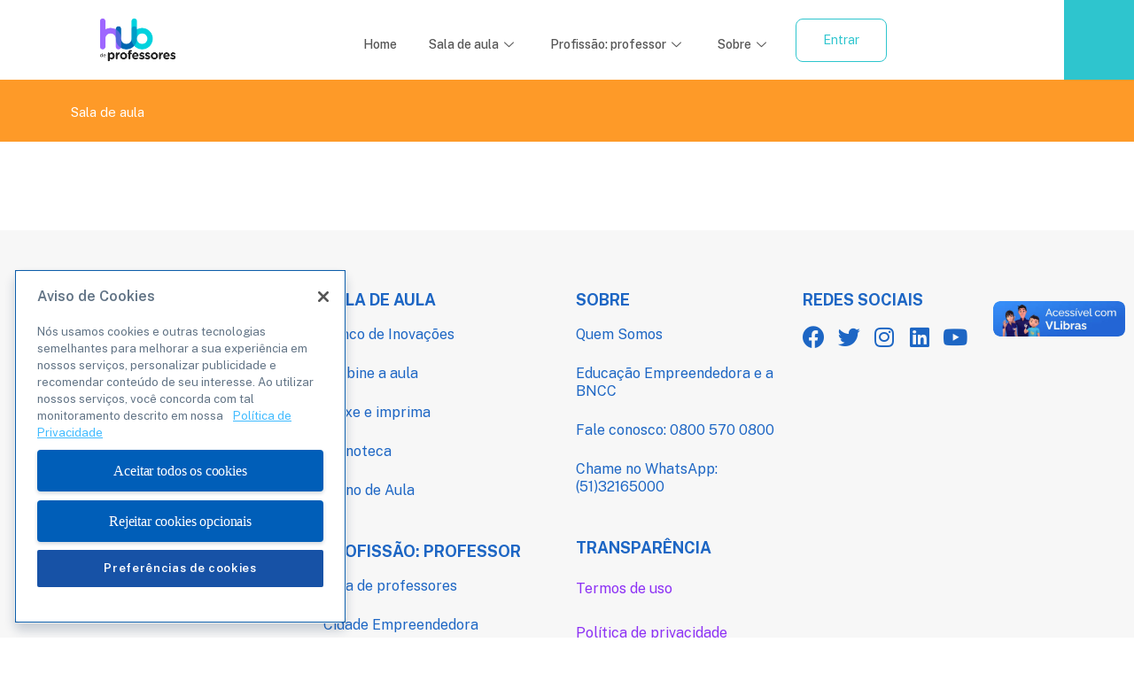

--- FILE ---
content_type: text/html; charset=UTF-8
request_url: https://hubdeprofessores.com.br/planoteca-nova-postagem/
body_size: 44100
content:
<!doctype html>
<html lang="pt-BR">
<head>
	<meta charset="UTF-8">
		<meta name="viewport" content="width=device-width, initial-scale=1">
	<link rel="profile" href="http://gmpg.org/xfn/11">
	<title>[planoteca] &#8211; Nova postagem &#8211; Hub de Professores</title>
<meta name='robots' content='max-image-preview:large' />
	<style>img:is([sizes="auto" i], [sizes^="auto," i]) { contain-intrinsic-size: 3000px 1500px }</style>
	
<!-- Google Tag Manager for WordPress by gtm4wp.com -->
<script data-cfasync="false" data-pagespeed-no-defer>
	var gtm4wp_datalayer_name = "dataLayer";
	var dataLayer = dataLayer || [];
</script>
<!-- End Google Tag Manager for WordPress by gtm4wp.com -->
		<!-- Meta Tag Manager -->
		<meta name="facebook-domain-verification" content="nlu1hf1xso0nk8xw5y289z9c1pt3jz" />
		<!-- / Meta Tag Manager -->
<link rel="alternate" type="application/rss+xml" title="Feed para Hub de Professores &raquo;" href="https://hubdeprofessores.com.br/feed/" />
<link rel="alternate" type="application/rss+xml" title="Feed de comentários para Hub de Professores &raquo;" href="https://hubdeprofessores.com.br/comments/feed/" />
<script type="text/javascript">
/* <![CDATA[ */
window._wpemojiSettings = {"baseUrl":"https:\/\/s.w.org\/images\/core\/emoji\/16.0.1\/72x72\/","ext":".png","svgUrl":"https:\/\/s.w.org\/images\/core\/emoji\/16.0.1\/svg\/","svgExt":".svg","source":{"concatemoji":"https:\/\/hubdeprofessores.com.br\/wp-includes\/js\/wp-emoji-release.min.js?ver=6.8.2"}};
/*! This file is auto-generated */
!function(s,n){var o,i,e;function c(e){try{var t={supportTests:e,timestamp:(new Date).valueOf()};sessionStorage.setItem(o,JSON.stringify(t))}catch(e){}}function p(e,t,n){e.clearRect(0,0,e.canvas.width,e.canvas.height),e.fillText(t,0,0);var t=new Uint32Array(e.getImageData(0,0,e.canvas.width,e.canvas.height).data),a=(e.clearRect(0,0,e.canvas.width,e.canvas.height),e.fillText(n,0,0),new Uint32Array(e.getImageData(0,0,e.canvas.width,e.canvas.height).data));return t.every(function(e,t){return e===a[t]})}function u(e,t){e.clearRect(0,0,e.canvas.width,e.canvas.height),e.fillText(t,0,0);for(var n=e.getImageData(16,16,1,1),a=0;a<n.data.length;a++)if(0!==n.data[a])return!1;return!0}function f(e,t,n,a){switch(t){case"flag":return n(e,"\ud83c\udff3\ufe0f\u200d\u26a7\ufe0f","\ud83c\udff3\ufe0f\u200b\u26a7\ufe0f")?!1:!n(e,"\ud83c\udde8\ud83c\uddf6","\ud83c\udde8\u200b\ud83c\uddf6")&&!n(e,"\ud83c\udff4\udb40\udc67\udb40\udc62\udb40\udc65\udb40\udc6e\udb40\udc67\udb40\udc7f","\ud83c\udff4\u200b\udb40\udc67\u200b\udb40\udc62\u200b\udb40\udc65\u200b\udb40\udc6e\u200b\udb40\udc67\u200b\udb40\udc7f");case"emoji":return!a(e,"\ud83e\udedf")}return!1}function g(e,t,n,a){var r="undefined"!=typeof WorkerGlobalScope&&self instanceof WorkerGlobalScope?new OffscreenCanvas(300,150):s.createElement("canvas"),o=r.getContext("2d",{willReadFrequently:!0}),i=(o.textBaseline="top",o.font="600 32px Arial",{});return e.forEach(function(e){i[e]=t(o,e,n,a)}),i}function t(e){var t=s.createElement("script");t.src=e,t.defer=!0,s.head.appendChild(t)}"undefined"!=typeof Promise&&(o="wpEmojiSettingsSupports",i=["flag","emoji"],n.supports={everything:!0,everythingExceptFlag:!0},e=new Promise(function(e){s.addEventListener("DOMContentLoaded",e,{once:!0})}),new Promise(function(t){var n=function(){try{var e=JSON.parse(sessionStorage.getItem(o));if("object"==typeof e&&"number"==typeof e.timestamp&&(new Date).valueOf()<e.timestamp+604800&&"object"==typeof e.supportTests)return e.supportTests}catch(e){}return null}();if(!n){if("undefined"!=typeof Worker&&"undefined"!=typeof OffscreenCanvas&&"undefined"!=typeof URL&&URL.createObjectURL&&"undefined"!=typeof Blob)try{var e="postMessage("+g.toString()+"("+[JSON.stringify(i),f.toString(),p.toString(),u.toString()].join(",")+"));",a=new Blob([e],{type:"text/javascript"}),r=new Worker(URL.createObjectURL(a),{name:"wpTestEmojiSupports"});return void(r.onmessage=function(e){c(n=e.data),r.terminate(),t(n)})}catch(e){}c(n=g(i,f,p,u))}t(n)}).then(function(e){for(var t in e)n.supports[t]=e[t],n.supports.everything=n.supports.everything&&n.supports[t],"flag"!==t&&(n.supports.everythingExceptFlag=n.supports.everythingExceptFlag&&n.supports[t]);n.supports.everythingExceptFlag=n.supports.everythingExceptFlag&&!n.supports.flag,n.DOMReady=!1,n.readyCallback=function(){n.DOMReady=!0}}).then(function(){return e}).then(function(){var e;n.supports.everything||(n.readyCallback(),(e=n.source||{}).concatemoji?t(e.concatemoji):e.wpemoji&&e.twemoji&&(t(e.twemoji),t(e.wpemoji)))}))}((window,document),window._wpemojiSettings);
/* ]]> */
</script>
<link rel='stylesheet' id='dce-animations-css' href='https://hubdeprofessores.com.br/wp-content/plugins/dynamic-content-for-elementor/assets/css/animations.css?ver=1.16.6' type='text/css' media='all' />
<style id='wp-emoji-styles-inline-css' type='text/css'>

	img.wp-smiley, img.emoji {
		display: inline !important;
		border: none !important;
		box-shadow: none !important;
		height: 1em !important;
		width: 1em !important;
		margin: 0 0.07em !important;
		vertical-align: -0.1em !important;
		background: none !important;
		padding: 0 !important;
	}
</style>
<link rel='stylesheet' id='wp-block-library-css' href='https://hubdeprofessores.com.br/wp-includes/css/dist/block-library/style.min.css?ver=6.8.2' type='text/css' media='all' />
<style id='classic-theme-styles-inline-css' type='text/css'>
/*! This file is auto-generated */
.wp-block-button__link{color:#fff;background-color:#32373c;border-radius:9999px;box-shadow:none;text-decoration:none;padding:calc(.667em + 2px) calc(1.333em + 2px);font-size:1.125em}.wp-block-file__button{background:#32373c;color:#fff;text-decoration:none}
</style>
<style id='global-styles-inline-css' type='text/css'>
:root{--wp--preset--aspect-ratio--square: 1;--wp--preset--aspect-ratio--4-3: 4/3;--wp--preset--aspect-ratio--3-4: 3/4;--wp--preset--aspect-ratio--3-2: 3/2;--wp--preset--aspect-ratio--2-3: 2/3;--wp--preset--aspect-ratio--16-9: 16/9;--wp--preset--aspect-ratio--9-16: 9/16;--wp--preset--color--black: #000000;--wp--preset--color--cyan-bluish-gray: #abb8c3;--wp--preset--color--white: #ffffff;--wp--preset--color--pale-pink: #f78da7;--wp--preset--color--vivid-red: #cf2e2e;--wp--preset--color--luminous-vivid-orange: #ff6900;--wp--preset--color--luminous-vivid-amber: #fcb900;--wp--preset--color--light-green-cyan: #7bdcb5;--wp--preset--color--vivid-green-cyan: #00d084;--wp--preset--color--pale-cyan-blue: #8ed1fc;--wp--preset--color--vivid-cyan-blue: #0693e3;--wp--preset--color--vivid-purple: #9b51e0;--wp--preset--gradient--vivid-cyan-blue-to-vivid-purple: linear-gradient(135deg,rgba(6,147,227,1) 0%,rgb(155,81,224) 100%);--wp--preset--gradient--light-green-cyan-to-vivid-green-cyan: linear-gradient(135deg,rgb(122,220,180) 0%,rgb(0,208,130) 100%);--wp--preset--gradient--luminous-vivid-amber-to-luminous-vivid-orange: linear-gradient(135deg,rgba(252,185,0,1) 0%,rgba(255,105,0,1) 100%);--wp--preset--gradient--luminous-vivid-orange-to-vivid-red: linear-gradient(135deg,rgba(255,105,0,1) 0%,rgb(207,46,46) 100%);--wp--preset--gradient--very-light-gray-to-cyan-bluish-gray: linear-gradient(135deg,rgb(238,238,238) 0%,rgb(169,184,195) 100%);--wp--preset--gradient--cool-to-warm-spectrum: linear-gradient(135deg,rgb(74,234,220) 0%,rgb(151,120,209) 20%,rgb(207,42,186) 40%,rgb(238,44,130) 60%,rgb(251,105,98) 80%,rgb(254,248,76) 100%);--wp--preset--gradient--blush-light-purple: linear-gradient(135deg,rgb(255,206,236) 0%,rgb(152,150,240) 100%);--wp--preset--gradient--blush-bordeaux: linear-gradient(135deg,rgb(254,205,165) 0%,rgb(254,45,45) 50%,rgb(107,0,62) 100%);--wp--preset--gradient--luminous-dusk: linear-gradient(135deg,rgb(255,203,112) 0%,rgb(199,81,192) 50%,rgb(65,88,208) 100%);--wp--preset--gradient--pale-ocean: linear-gradient(135deg,rgb(255,245,203) 0%,rgb(182,227,212) 50%,rgb(51,167,181) 100%);--wp--preset--gradient--electric-grass: linear-gradient(135deg,rgb(202,248,128) 0%,rgb(113,206,126) 100%);--wp--preset--gradient--midnight: linear-gradient(135deg,rgb(2,3,129) 0%,rgb(40,116,252) 100%);--wp--preset--font-size--small: 13px;--wp--preset--font-size--medium: 20px;--wp--preset--font-size--large: 36px;--wp--preset--font-size--x-large: 42px;--wp--preset--spacing--20: 0.44rem;--wp--preset--spacing--30: 0.67rem;--wp--preset--spacing--40: 1rem;--wp--preset--spacing--50: 1.5rem;--wp--preset--spacing--60: 2.25rem;--wp--preset--spacing--70: 3.38rem;--wp--preset--spacing--80: 5.06rem;--wp--preset--shadow--natural: 6px 6px 9px rgba(0, 0, 0, 0.2);--wp--preset--shadow--deep: 12px 12px 50px rgba(0, 0, 0, 0.4);--wp--preset--shadow--sharp: 6px 6px 0px rgba(0, 0, 0, 0.2);--wp--preset--shadow--outlined: 6px 6px 0px -3px rgba(255, 255, 255, 1), 6px 6px rgba(0, 0, 0, 1);--wp--preset--shadow--crisp: 6px 6px 0px rgba(0, 0, 0, 1);}:where(.is-layout-flex){gap: 0.5em;}:where(.is-layout-grid){gap: 0.5em;}body .is-layout-flex{display: flex;}.is-layout-flex{flex-wrap: wrap;align-items: center;}.is-layout-flex > :is(*, div){margin: 0;}body .is-layout-grid{display: grid;}.is-layout-grid > :is(*, div){margin: 0;}:where(.wp-block-columns.is-layout-flex){gap: 2em;}:where(.wp-block-columns.is-layout-grid){gap: 2em;}:where(.wp-block-post-template.is-layout-flex){gap: 1.25em;}:where(.wp-block-post-template.is-layout-grid){gap: 1.25em;}.has-black-color{color: var(--wp--preset--color--black) !important;}.has-cyan-bluish-gray-color{color: var(--wp--preset--color--cyan-bluish-gray) !important;}.has-white-color{color: var(--wp--preset--color--white) !important;}.has-pale-pink-color{color: var(--wp--preset--color--pale-pink) !important;}.has-vivid-red-color{color: var(--wp--preset--color--vivid-red) !important;}.has-luminous-vivid-orange-color{color: var(--wp--preset--color--luminous-vivid-orange) !important;}.has-luminous-vivid-amber-color{color: var(--wp--preset--color--luminous-vivid-amber) !important;}.has-light-green-cyan-color{color: var(--wp--preset--color--light-green-cyan) !important;}.has-vivid-green-cyan-color{color: var(--wp--preset--color--vivid-green-cyan) !important;}.has-pale-cyan-blue-color{color: var(--wp--preset--color--pale-cyan-blue) !important;}.has-vivid-cyan-blue-color{color: var(--wp--preset--color--vivid-cyan-blue) !important;}.has-vivid-purple-color{color: var(--wp--preset--color--vivid-purple) !important;}.has-black-background-color{background-color: var(--wp--preset--color--black) !important;}.has-cyan-bluish-gray-background-color{background-color: var(--wp--preset--color--cyan-bluish-gray) !important;}.has-white-background-color{background-color: var(--wp--preset--color--white) !important;}.has-pale-pink-background-color{background-color: var(--wp--preset--color--pale-pink) !important;}.has-vivid-red-background-color{background-color: var(--wp--preset--color--vivid-red) !important;}.has-luminous-vivid-orange-background-color{background-color: var(--wp--preset--color--luminous-vivid-orange) !important;}.has-luminous-vivid-amber-background-color{background-color: var(--wp--preset--color--luminous-vivid-amber) !important;}.has-light-green-cyan-background-color{background-color: var(--wp--preset--color--light-green-cyan) !important;}.has-vivid-green-cyan-background-color{background-color: var(--wp--preset--color--vivid-green-cyan) !important;}.has-pale-cyan-blue-background-color{background-color: var(--wp--preset--color--pale-cyan-blue) !important;}.has-vivid-cyan-blue-background-color{background-color: var(--wp--preset--color--vivid-cyan-blue) !important;}.has-vivid-purple-background-color{background-color: var(--wp--preset--color--vivid-purple) !important;}.has-black-border-color{border-color: var(--wp--preset--color--black) !important;}.has-cyan-bluish-gray-border-color{border-color: var(--wp--preset--color--cyan-bluish-gray) !important;}.has-white-border-color{border-color: var(--wp--preset--color--white) !important;}.has-pale-pink-border-color{border-color: var(--wp--preset--color--pale-pink) !important;}.has-vivid-red-border-color{border-color: var(--wp--preset--color--vivid-red) !important;}.has-luminous-vivid-orange-border-color{border-color: var(--wp--preset--color--luminous-vivid-orange) !important;}.has-luminous-vivid-amber-border-color{border-color: var(--wp--preset--color--luminous-vivid-amber) !important;}.has-light-green-cyan-border-color{border-color: var(--wp--preset--color--light-green-cyan) !important;}.has-vivid-green-cyan-border-color{border-color: var(--wp--preset--color--vivid-green-cyan) !important;}.has-pale-cyan-blue-border-color{border-color: var(--wp--preset--color--pale-cyan-blue) !important;}.has-vivid-cyan-blue-border-color{border-color: var(--wp--preset--color--vivid-cyan-blue) !important;}.has-vivid-purple-border-color{border-color: var(--wp--preset--color--vivid-purple) !important;}.has-vivid-cyan-blue-to-vivid-purple-gradient-background{background: var(--wp--preset--gradient--vivid-cyan-blue-to-vivid-purple) !important;}.has-light-green-cyan-to-vivid-green-cyan-gradient-background{background: var(--wp--preset--gradient--light-green-cyan-to-vivid-green-cyan) !important;}.has-luminous-vivid-amber-to-luminous-vivid-orange-gradient-background{background: var(--wp--preset--gradient--luminous-vivid-amber-to-luminous-vivid-orange) !important;}.has-luminous-vivid-orange-to-vivid-red-gradient-background{background: var(--wp--preset--gradient--luminous-vivid-orange-to-vivid-red) !important;}.has-very-light-gray-to-cyan-bluish-gray-gradient-background{background: var(--wp--preset--gradient--very-light-gray-to-cyan-bluish-gray) !important;}.has-cool-to-warm-spectrum-gradient-background{background: var(--wp--preset--gradient--cool-to-warm-spectrum) !important;}.has-blush-light-purple-gradient-background{background: var(--wp--preset--gradient--blush-light-purple) !important;}.has-blush-bordeaux-gradient-background{background: var(--wp--preset--gradient--blush-bordeaux) !important;}.has-luminous-dusk-gradient-background{background: var(--wp--preset--gradient--luminous-dusk) !important;}.has-pale-ocean-gradient-background{background: var(--wp--preset--gradient--pale-ocean) !important;}.has-electric-grass-gradient-background{background: var(--wp--preset--gradient--electric-grass) !important;}.has-midnight-gradient-background{background: var(--wp--preset--gradient--midnight) !important;}.has-small-font-size{font-size: var(--wp--preset--font-size--small) !important;}.has-medium-font-size{font-size: var(--wp--preset--font-size--medium) !important;}.has-large-font-size{font-size: var(--wp--preset--font-size--large) !important;}.has-x-large-font-size{font-size: var(--wp--preset--font-size--x-large) !important;}
:where(.wp-block-post-template.is-layout-flex){gap: 1.25em;}:where(.wp-block-post-template.is-layout-grid){gap: 1.25em;}
:where(.wp-block-columns.is-layout-flex){gap: 2em;}:where(.wp-block-columns.is-layout-grid){gap: 2em;}
:root :where(.wp-block-pullquote){font-size: 1.5em;line-height: 1.6;}
</style>
<link rel='stylesheet' id='sebrae-login-usuarios-css' href='https://hubdeprofessores.com.br/wp-content/plugins/sebrae-login-usuarios/public/css/sebrae-login-usuarios-public.css?ver=1.0.0' type='text/css' media='all' />
<link rel='stylesheet' id='sebraers-integracao-amei-css' href='https://hubdeprofessores.com.br/wp-content/plugins/sebraers-integracao-amei/public/css/sebraers-integracao-amei-public.css?ver=1.0.0' type='text/css' media='all' />
<link rel='stylesheet' id='search-filter-plugin-styles-css' href='https://hubdeprofessores.com.br/wp-content/plugins/search-filter-pro/public/assets/css/search-filter.min.css?ver=2.5.10' type='text/css' media='all' />
<link rel='stylesheet' id='euis-css' href='https://hubdeprofessores.com.br/wp-content/plugins/unlimited-elementor-inner-sections-by-taspristudio/public/css/euis-public.css?ver=1.0.0' type='text/css' media='all' />
<link rel='stylesheet' id='style-css' href='https://hubdeprofessores.com.br/wp-content/themes/mobidick/style.css?ver=6.8.2' type='text/css' media='all' />
<link rel='stylesheet' id='hello-elementor-css' href='https://hubdeprofessores.com.br/wp-content/themes/hello-elementor/style.min.css?ver=2.4.1' type='text/css' media='all' />
<link rel='stylesheet' id='hello-elementor-theme-style-css' href='https://hubdeprofessores.com.br/wp-content/themes/hello-elementor/theme.min.css?ver=2.4.1' type='text/css' media='all' />
<link rel='stylesheet' id='elementor-icons-css' href='https://hubdeprofessores.com.br/wp-content/plugins/elementor/assets/lib/eicons/css/elementor-icons.min.css?ver=5.13.0' type='text/css' media='all' />
<link rel='stylesheet' id='elementor-frontend-css' href='https://hubdeprofessores.com.br/wp-content/plugins/elementor/assets/css/frontend.min.css?ver=3.4.6' type='text/css' media='all' />
<style id='elementor-frontend-inline-css' type='text/css'>
.elementor-kit-5{--e-global-color-primary:#6EC1E4;--e-global-color-secondary:#54595F;--e-global-color-text:#707070;--e-global-color-accent:#8C30F5;--e-global-color-c7fc346:#2EC5CE;--e-global-color-4485dbe:#555555;--e-global-color-22082e0:#FE9A28;--e-global-color-5fb6ca0:#DBE2F2;--e-global-color-2ad7ff3:#EAFDF8;--e-global-color-a9fe9a6:#80F0E3;--e-global-color-05ea4c2:#6725B3;--e-global-color-6de315f:#219DB1;--e-global-color-d206181:#F7F7F7;--e-global-color-9641e20:#DDDDDD;--e-global-typography-primary-font-family:"Public Sans";--e-global-typography-primary-font-size:20px;--e-global-typography-primary-font-weight:600;--e-global-typography-secondary-font-family:"Roboto Slab";--e-global-typography-secondary-font-weight:400;--e-global-typography-text-font-family:"Public Sans";--e-global-typography-text-font-size:20px;--e-global-typography-text-font-weight:400;--e-global-typography-accent-font-family:"Roboto";--e-global-typography-accent-font-weight:500;color:var( --e-global-color-text );font-family:"Public Sans", Sans-serif;font-size:20px;}.elementor-kit-5 a{color:var( --e-global-color-accent );font-family:"Public Sans", Sans-serif;font-size:20px;}.elementor-kit-5 a:hover{color:var( --e-global-color-05ea4c2 );}.elementor-kit-5 h1{color:var( --e-global-color-4485dbe );font-family:"Public Sans", Sans-serif;font-size:36px;font-weight:700;line-height:48px;}.elementor-kit-5 h2{color:var( --e-global-color-4485dbe );font-family:"Public Sans", Sans-serif;font-size:24px;font-weight:700;line-height:32px;}.elementor-kit-5 h3{color:var( --e-global-color-6de315f );font-family:"Public Sans", Sans-serif;font-size:24px;font-weight:700;}.elementor-kit-5 h4{color:var( --e-global-color-4485dbe );}.elementor-kit-5 h5{color:var( --e-global-color-4485dbe );}.elementor-kit-5 h6{color:var( --e-global-color-4485dbe );}.elementor-kit-5 button,.elementor-kit-5 input[type="button"],.elementor-kit-5 input[type="submit"],.elementor-kit-5 .elementor-button{color:var( --e-global-color-4485dbe );}.elementor-kit-5 button:hover,.elementor-kit-5 button:focus,.elementor-kit-5 input[type="button"]:hover,.elementor-kit-5 input[type="button"]:focus,.elementor-kit-5 input[type="submit"]:hover,.elementor-kit-5 input[type="submit"]:focus,.elementor-kit-5 .elementor-button:hover,.elementor-kit-5 .elementor-button:focus{color:var( --e-global-color-4485dbe );}.elementor-section.elementor-section-boxed > .elementor-container{max-width:1140px;}.elementor-widget:not(:last-child){margin-bottom:20px;}{}h1.entry-title{display:var(--page-title-display);}.site-header{padding-right:0px;padding-left:0px;}@media(max-width:1024px){.elementor-section.elementor-section-boxed > .elementor-container{max-width:1024px;}}@media(max-width:767px){.elementor-section.elementor-section-boxed > .elementor-container{max-width:767px;}}
@font-face{font-family:eicons;src:url(https://hubdeprofessores.com.br/wp-content/plugins/elementor/assets/lib/eicons/fonts/eicons.eot?5.10.0);src:url(https://hubdeprofessores.com.br/wp-content/plugins/elementor/assets/lib/eicons/fonts/eicons.eot?5.10.0#iefix) format("embedded-opentype"),url(https://hubdeprofessores.com.br/wp-content/plugins/elementor/assets/lib/eicons/fonts/eicons.woff2?5.10.0) format("woff2"),url(https://hubdeprofessores.com.br/wp-content/plugins/elementor/assets/lib/eicons/fonts/eicons.woff?5.10.0) format("woff"),url(https://hubdeprofessores.com.br/wp-content/plugins/elementor/assets/lib/eicons/fonts/eicons.ttf?5.10.0) format("truetype"),url(https://hubdeprofessores.com.br/wp-content/plugins/elementor/assets/lib/eicons/fonts/eicons.svg?5.10.0#eicon) format("svg");font-weight:400;font-style:normal}
.elementor-widget-heading .elementor-heading-title{color:var( --e-global-color-primary );}.elementor-widget-image .widget-image-caption{color:var( --e-global-color-text );}.elementor-widget-text-editor{color:var( --e-global-color-text );}.elementor-widget-text-editor.elementor-drop-cap-view-stacked .elementor-drop-cap{background-color:var( --e-global-color-primary );}.elementor-widget-text-editor.elementor-drop-cap-view-framed .elementor-drop-cap, .elementor-widget-text-editor.elementor-drop-cap-view-default .elementor-drop-cap{color:var( --e-global-color-primary );border-color:var( --e-global-color-primary );}.elementor-widget-button .elementor-button{background-color:var( --e-global-color-accent );}.elementor-widget-divider{--divider-color:var( --e-global-color-secondary );}.elementor-widget-divider .elementor-divider__text{color:var( --e-global-color-secondary );}.elementor-widget-divider.elementor-view-stacked .elementor-icon{background-color:var( --e-global-color-secondary );}.elementor-widget-divider.elementor-view-framed .elementor-icon, .elementor-widget-divider.elementor-view-default .elementor-icon{color:var( --e-global-color-secondary );border-color:var( --e-global-color-secondary );}.elementor-widget-divider.elementor-view-framed .elementor-icon, .elementor-widget-divider.elementor-view-default .elementor-icon svg{fill:var( --e-global-color-secondary );}.elementor-widget-image-box .elementor-image-box-title{color:var( --e-global-color-primary );}.elementor-widget-image-box .elementor-image-box-description{color:var( --e-global-color-text );}.elementor-widget-icon.elementor-view-stacked .elementor-icon{background-color:var( --e-global-color-primary );}.elementor-widget-icon.elementor-view-framed .elementor-icon, .elementor-widget-icon.elementor-view-default .elementor-icon{color:var( --e-global-color-primary );border-color:var( --e-global-color-primary );}.elementor-widget-icon.elementor-view-framed .elementor-icon, .elementor-widget-icon.elementor-view-default .elementor-icon svg{fill:var( --e-global-color-primary );}.elementor-widget-icon-box.elementor-view-stacked .elementor-icon{background-color:var( --e-global-color-primary );}.elementor-widget-icon-box.elementor-view-framed .elementor-icon, .elementor-widget-icon-box.elementor-view-default .elementor-icon{fill:var( --e-global-color-primary );color:var( --e-global-color-primary );border-color:var( --e-global-color-primary );}.elementor-widget-icon-box .elementor-icon-box-title{color:var( --e-global-color-primary );}.elementor-widget-icon-box .elementor-icon-box-description{color:var( --e-global-color-text );}.elementor-widget-star-rating .elementor-star-rating__title{color:var( --e-global-color-text );}.elementor-widget-icon-list .elementor-icon-list-item:not(:last-child):after{border-color:var( --e-global-color-text );}.elementor-widget-icon-list .elementor-icon-list-icon i{color:var( --e-global-color-primary );}.elementor-widget-icon-list .elementor-icon-list-icon svg{fill:var( --e-global-color-primary );}.elementor-widget-icon-list .elementor-icon-list-text{color:var( --e-global-color-secondary );}.elementor-widget-counter .elementor-counter-number-wrapper{color:var( --e-global-color-primary );}.elementor-widget-counter .elementor-counter-title{color:var( --e-global-color-secondary );}.elementor-widget-progress .elementor-progress-wrapper .elementor-progress-bar{background-color:var( --e-global-color-primary );}.elementor-widget-progress .elementor-title{color:var( --e-global-color-primary );}.elementor-widget-testimonial .elementor-testimonial-content{color:var( --e-global-color-text );}.elementor-widget-testimonial .elementor-testimonial-name{color:var( --e-global-color-primary );}.elementor-widget-testimonial .elementor-testimonial-job{color:var( --e-global-color-secondary );}.elementor-widget-tabs .elementor-tab-title, .elementor-widget-tabs .elementor-tab-title a{color:var( --e-global-color-primary );}.elementor-widget-tabs .elementor-tab-title.elementor-active,
					 .elementor-widget-tabs .elementor-tab-title.elementor-active a{color:var( --e-global-color-accent );}.elementor-widget-tabs .elementor-tab-content{color:var( --e-global-color-text );}.elementor-widget-accordion .elementor-accordion-icon, .elementor-widget-accordion .elementor-accordion-title{color:var( --e-global-color-primary );}.elementor-widget-accordion .elementor-accordion-icon svg{fill:var( --e-global-color-primary );}.elementor-widget-accordion .elementor-active .elementor-accordion-icon, .elementor-widget-accordion .elementor-active .elementor-accordion-title{color:var( --e-global-color-accent );}.elementor-widget-accordion .elementor-active .elementor-accordion-icon svg{fill:var( --e-global-color-accent );}.elementor-widget-accordion .elementor-tab-content{color:var( --e-global-color-text );}.elementor-widget-toggle .elementor-toggle-title, .elementor-widget-toggle .elementor-toggle-icon{color:var( --e-global-color-primary );}.elementor-widget-toggle .elementor-toggle-icon svg{fill:var( --e-global-color-primary );}.elementor-widget-toggle .elementor-tab-title.elementor-active a, .elementor-widget-toggle .elementor-tab-title.elementor-active .elementor-toggle-icon{color:var( --e-global-color-accent );}.elementor-widget-toggle .elementor-tab-content{color:var( --e-global-color-text );}.elementor-widget-edit_button .elementor-button{background-color:var( --e-global-color-accent );}.elementor-widget-theme-site-logo .widget-image-caption{color:var( --e-global-color-text );}.elementor-widget-theme-site-title .elementor-heading-title{color:var( --e-global-color-primary );}.elementor-widget-theme-page-title .elementor-heading-title{color:var( --e-global-color-primary );}.elementor-widget-theme-post-title .elementor-heading-title{color:var( --e-global-color-primary );}.elementor-widget-theme-post-excerpt .elementor-widget-container{color:var( --e-global-color-text );}.elementor-widget-theme-post-content{color:var( --e-global-color-text );}.elementor-widget-theme-post-featured-image .widget-image-caption{color:var( --e-global-color-text );}.elementor-widget-theme-archive-title .elementor-heading-title{color:var( --e-global-color-primary );}.elementor-widget-archive-posts .elementor-post__title, .elementor-widget-archive-posts .elementor-post__title a{color:var( --e-global-color-secondary );}.elementor-widget-archive-posts .elementor-post__read-more{color:var( --e-global-color-accent );}.elementor-widget-archive-posts .elementor-post__card .elementor-post__badge{background-color:var( --e-global-color-accent );}.elementor-widget-archive-posts .elementor-button{background-color:var( --e-global-color-accent );}.elementor-widget-archive-posts .elementor-posts-nothing-found{color:var( --e-global-color-text );}.elementor-widget-posts .elementor-post__title, .elementor-widget-posts .elementor-post__title a{color:var( --e-global-color-secondary );}.elementor-widget-posts .elementor-post__read-more{color:var( --e-global-color-accent );}.elementor-widget-posts .elementor-post__card .elementor-post__badge{background-color:var( --e-global-color-accent );}.elementor-widget-posts .elementor-button{background-color:var( --e-global-color-accent );}.elementor-widget-portfolio a .elementor-portfolio-item__overlay{background-color:var( --e-global-color-accent );}.elementor-widget-portfolio .elementor-portfolio__filter{color:var( --e-global-color-text );}.elementor-widget-portfolio .elementor-portfolio__filter.elementor-active{color:var( --e-global-color-primary );}.elementor-widget-gallery{--galleries-title-color-normal:var( --e-global-color-primary );--galleries-title-color-hover:var( --e-global-color-secondary );--galleries-pointer-bg-color-hover:var( --e-global-color-accent );--gallery-title-color-active:var( --e-global-color-secondary );--galleries-pointer-bg-color-active:var( --e-global-color-accent );}.elementor-widget-form .elementor-field-group > label, .elementor-widget-form .elementor-field-subgroup label{color:var( --e-global-color-text );}.elementor-widget-form .elementor-field-type-html{color:var( --e-global-color-text );}.elementor-widget-form .elementor-field-group .elementor-field{color:var( --e-global-color-text );}.elementor-widget-form .select2-container--default .select2-selection--single .select2-selection__rendered{color:var( --e-global-color-text );}.elementor-widget-form ..select2-container--default .select2-selection--multiple .select2-selection__rendered{color:var( --e-global-color-text );}.elementor-widget-form .e-form__buttons__wrapper__button-next{background-color:var( --e-global-color-accent );}.elementor-widget-form .elementor-button[type="submit"]{background-color:var( --e-global-color-accent );}.elementor-widget-form .e-form__buttons__wrapper__button-previous{background-color:var( --e-global-color-accent );}.elementor-widget-form{--e-form-steps-indicator-inactive-primary-color:var( --e-global-color-text );--e-form-steps-indicator-active-primary-color:var( --e-global-color-accent );--e-form-steps-indicator-completed-primary-color:var( --e-global-color-accent );--e-form-steps-indicator-progress-color:var( --e-global-color-accent );--e-form-steps-indicator-progress-background-color:var( --e-global-color-text );--e-form-steps-indicator-progress-meter-color:var( --e-global-color-text );}.elementor-widget-login .elementor-field-group > a{color:var( --e-global-color-text );}.elementor-widget-login .elementor-field-group > a:hover{color:var( --e-global-color-accent );}.elementor-widget-login .elementor-form-fields-wrapper label{color:var( --e-global-color-text );}.elementor-widget-login .elementor-field-group .elementor-field{color:var( --e-global-color-text );}.elementor-widget-login .elementor-button{background-color:var( --e-global-color-accent );}.elementor-widget-login .elementor-widget-container .elementor-login__logged-in-message{color:var( --e-global-color-text );}.elementor-widget-nav-menu .elementor-nav-menu--main .elementor-item{color:var( --e-global-color-text );fill:var( --e-global-color-text );}.elementor-widget-nav-menu .elementor-nav-menu--main .elementor-item:hover,
					.elementor-widget-nav-menu .elementor-nav-menu--main .elementor-item.elementor-item-active,
					.elementor-widget-nav-menu .elementor-nav-menu--main .elementor-item.highlighted,
					.elementor-widget-nav-menu .elementor-nav-menu--main .elementor-item:focus{color:var( --e-global-color-accent );fill:var( --e-global-color-accent );}.elementor-widget-nav-menu .elementor-nav-menu--main:not(.e--pointer-framed) .elementor-item:before,
					.elementor-widget-nav-menu .elementor-nav-menu--main:not(.e--pointer-framed) .elementor-item:after{background-color:var( --e-global-color-accent );}.elementor-widget-nav-menu .e--pointer-framed .elementor-item:before,
					.elementor-widget-nav-menu .e--pointer-framed .elementor-item:after{border-color:var( --e-global-color-accent );}.elementor-widget-animated-headline .elementor-headline-dynamic-wrapper path{stroke:var( --e-global-color-accent );}.elementor-widget-animated-headline .elementor-headline-plain-text{color:var( --e-global-color-secondary );}.elementor-widget-animated-headline{--dynamic-text-color:var( --e-global-color-secondary );}.elementor-widget-hotspot{--hotspot-color:var( --e-global-color-primary );--hotspot-box-color:var( --e-global-color-secondary );--tooltip-color:var( --e-global-color-secondary );}.elementor-widget-price-list .elementor-price-list-header{color:var( --e-global-color-primary );}.elementor-widget-price-list .elementor-price-list-description{color:var( --e-global-color-text );}.elementor-widget-price-list .elementor-price-list-separator{border-bottom-color:var( --e-global-color-secondary );}.elementor-widget-price-table{--e-price-table-header-background-color:var( --e-global-color-secondary );}.elementor-widget-price-table .elementor-price-table__original-price{color:var( --e-global-color-secondary );}.elementor-widget-price-table .elementor-price-table__period{color:var( --e-global-color-secondary );}.elementor-widget-price-table .elementor-price-table__features-list{--e-price-table-features-list-color:var( --e-global-color-text );}.elementor-widget-price-table .elementor-price-table__features-list li:before{border-top-color:var( --e-global-color-text );}.elementor-widget-price-table .elementor-price-table__button{background-color:var( --e-global-color-accent );}.elementor-widget-price-table .elementor-price-table__additional_info{color:var( --e-global-color-text );}.elementor-widget-price-table .elementor-price-table__ribbon-inner{background-color:var( --e-global-color-accent );}.elementor-widget-call-to-action .elementor-ribbon-inner{background-color:var( --e-global-color-accent );}.elementor-widget-testimonial-carousel .elementor-testimonial__text{color:var( --e-global-color-text );}.elementor-widget-testimonial-carousel .elementor-testimonial__name{color:var( --e-global-color-text );}.elementor-widget-testimonial-carousel .elementor-testimonial__title{color:var( --e-global-color-primary );}.elementor-widget-table-of-contents{--header-color:var( --e-global-color-secondary );--item-text-color:var( --e-global-color-text );--item-text-hover-color:var( --e-global-color-accent );--marker-color:var( --e-global-color-text );}.elementor-widget-countdown .elementor-countdown-item{background-color:var( --e-global-color-primary );}.elementor-widget-countdown .elementor-countdown-expire--message{color:var( --e-global-color-text );}.elementor-widget-search-form .elementor-search-form__input,
					.elementor-widget-search-form .elementor-search-form__icon,
					.elementor-widget-search-form .elementor-lightbox .dialog-lightbox-close-button,
					.elementor-widget-search-form .elementor-lightbox .dialog-lightbox-close-button:hover,
					.elementor-widget-search-form.elementor-search-form--skin-full_screen input[type="search"].elementor-search-form__input{color:var( --e-global-color-text );fill:var( --e-global-color-text );}.elementor-widget-search-form .elementor-search-form__submit{background-color:var( --e-global-color-secondary );}.elementor-widget-author-box .elementor-author-box__name{color:var( --e-global-color-secondary );}.elementor-widget-author-box .elementor-author-box__bio{color:var( --e-global-color-text );}.elementor-widget-author-box .elementor-author-box__button{color:var( --e-global-color-secondary );border-color:var( --e-global-color-secondary );}.elementor-widget-author-box .elementor-author-box__button:hover{border-color:var( --e-global-color-secondary );color:var( --e-global-color-secondary );}.elementor-widget-post-navigation span.post-navigation__prev--label{color:var( --e-global-color-text );}.elementor-widget-post-navigation span.post-navigation__next--label{color:var( --e-global-color-text );}.elementor-widget-post-navigation span.post-navigation__prev--title, .elementor-widget-post-navigation span.post-navigation__next--title{color:var( --e-global-color-secondary );}.elementor-widget-post-info .elementor-icon-list-item:not(:last-child):after{border-color:var( --e-global-color-text );}.elementor-widget-post-info .elementor-icon-list-icon i{color:var( --e-global-color-primary );}.elementor-widget-post-info .elementor-icon-list-icon svg{fill:var( --e-global-color-primary );}.elementor-widget-post-info .elementor-icon-list-text, .elementor-widget-post-info .elementor-icon-list-text a{color:var( --e-global-color-secondary );}.elementor-widget-sitemap .elementor-sitemap-title{color:var( --e-global-color-primary );}.elementor-widget-sitemap .elementor-sitemap-item, .elementor-widget-sitemap span.elementor-sitemap-list, .elementor-widget-sitemap .elementor-sitemap-item a{color:var( --e-global-color-text );}.elementor-widget-sitemap .elementor-sitemap-item{color:var( --e-global-color-text );}.elementor-widget-blockquote .elementor-blockquote__content{color:var( --e-global-color-text );}.elementor-widget-blockquote .elementor-blockquote__author{color:var( --e-global-color-secondary );}.elementor-widget-lottie{--caption-color:var( --e-global-color-text );}.elementor-widget-video-playlist .e-tabs-header .e-tabs-title{color:var( --e-global-color-text );}.elementor-widget-video-playlist .e-tabs-header .e-tabs-videos-count{color:var( --e-global-color-text );}.elementor-widget-video-playlist .e-tabs-header .e-tabs-header-right-side i{color:var( --e-global-color-text );}.elementor-widget-video-playlist .e-tabs-header .e-tabs-header-right-side svg{fill:var( --e-global-color-text );}.elementor-widget-video-playlist .e-tab-title .e-tab-title-text{color:var( --e-global-color-text );}.elementor-widget-video-playlist .e-tab-title .e-tab-title-text a{color:var( --e-global-color-text );}.elementor-widget-video-playlist .e-tab-title .e-tab-duration{color:var( --e-global-color-text );}.elementor-widget-video-playlist .e-tabs-items-wrapper .e-tab-title:where( .e-active, :hover ) .e-tab-title-text{color:var( --e-global-color-text );}.elementor-widget-video-playlist .e-tabs-items-wrapper .e-tab-title:where( .e-active, :hover ) .e-tab-title-text a{color:var( --e-global-color-text );}.elementor-widget-video-playlist .e-tabs-items-wrapper .e-tab-title:where( .e-active, :hover ) .e-tab-duration{color:var( --e-global-color-text );}.elementor-widget-video-playlist .e-tabs-items-wrapper .e-section-title{color:var( --e-global-color-text );}.elementor-widget-video-playlist .e-tabs-inner-tabs .e-inner-tabs-content-wrapper .e-inner-tab-content button{color:var( --e-global-color-text );}.elementor-widget-video-playlist .e-tabs-inner-tabs .e-inner-tabs-content-wrapper .e-inner-tab-content button:hover{color:var( --e-global-color-text );}.elementor-widget-paypal-button .elementor-button{background-color:var( --e-global-color-accent );}
.elementor-22580 .elementor-element.elementor-element-4f2908f:not(.elementor-motion-effects-element-type-background), .elementor-22580 .elementor-element.elementor-element-4f2908f > .elementor-motion-effects-container > .elementor-motion-effects-layer{background-color:transparent;background-image:linear-gradient(90deg, #FFFFFF 50%, var( --e-global-color-c7fc346 ) 50%);}.elementor-22580 .elementor-element.elementor-element-4f2908f{transition:background 0.3s, border 0.3s, border-radius 0.3s, box-shadow 0.3s;margin-top:0px;margin-bottom:0px;padding:0px 0px 0px 0px;}.elementor-22580 .elementor-element.elementor-element-4f2908f > .elementor-background-overlay{transition:background 0.3s, border-radius 0.3s, opacity 0.3s;}.elementor-bc-flex-widget .elementor-22580 .elementor-element.elementor-element-11691b9d.elementor-column .elementor-widget-wrap{align-items:center;}.elementor-22580 .elementor-element.elementor-element-11691b9d.elementor-column.elementor-element[data-element_type="column"] > .elementor-widget-wrap.elementor-element-populated{align-content:center;align-items:center;}.elementor-22580 .elementor-element.elementor-element-11691b9d:not(.elementor-motion-effects-element-type-background) > .elementor-widget-wrap, .elementor-22580 .elementor-element.elementor-element-11691b9d > .elementor-widget-wrap > .elementor-motion-effects-container > .elementor-motion-effects-layer{background-color:#FFFFFF;}.elementor-22580 .elementor-element.elementor-element-11691b9d > .elementor-element-populated{transition:background 0.3s, border 0.3s, border-radius 0.3s, box-shadow 0.3s;}.elementor-22580 .elementor-element.elementor-element-11691b9d > .elementor-element-populated > .elementor-background-overlay{transition:background 0.3s, border-radius 0.3s, opacity 0.3s;}.elementor-22580 .elementor-element.elementor-element-5286b929 img{width:70%;max-width:100%;}.elementor-bc-flex-widget .elementor-22580 .elementor-element.elementor-element-f7edb4f.elementor-column .elementor-widget-wrap{align-items:center;}.elementor-22580 .elementor-element.elementor-element-f7edb4f.elementor-column.elementor-element[data-element_type="column"] > .elementor-widget-wrap.elementor-element-populated{align-content:center;align-items:center;}.elementor-22580 .elementor-element.elementor-element-f7edb4f:not(.elementor-motion-effects-element-type-background) > .elementor-widget-wrap, .elementor-22580 .elementor-element.elementor-element-f7edb4f > .elementor-widget-wrap > .elementor-motion-effects-container > .elementor-motion-effects-layer{background-color:#FFFFFF;}.elementor-22580 .elementor-element.elementor-element-f7edb4f > .elementor-element-populated{transition:background 0.3s, border 0.3s, border-radius 0.3s, box-shadow 0.3s;}.elementor-22580 .elementor-element.elementor-element-f7edb4f > .elementor-element-populated > .elementor-background-overlay{transition:background 0.3s, border-radius 0.3s, opacity 0.3s;}.elementor-22580 .elementor-element.elementor-element-785c12a7 .elementskit-menu-container{height:70px;border-radius:0px 0px 0px 0px;}.elementor-22580 .elementor-element.elementor-element-785c12a7 .elementskit-navbar-nav > li > a{font-size:14px;color:var( --e-global-color-4485dbe );padding:30px 18px 20px 18px;}.elementor-22580 .elementor-element.elementor-element-785c12a7 .elementskit-navbar-nav > li > a:hover, .elementor-22580 .elementor-element.elementor-element-785c12a7 .elementskit-navbar-nav > li > a:focus, .elementor-22580 .elementor-element.elementor-element-785c12a7 .elementskit-navbar-nav > li > a:active, .elementor-22580 .elementor-element.elementor-element-785c12a7 .elementskit-navbar-nav > li:hover > a{background-color:var( --e-global-color-c7fc346 );}.elementor-22580 .elementor-element.elementor-element-785c12a7 .elementskit-navbar-nav > li > a:hover{color:#FFFFFF;}.elementor-22580 .elementor-element.elementor-element-785c12a7 .elementskit-navbar-nav > li > a:focus{color:#FFFFFF;}.elementor-22580 .elementor-element.elementor-element-785c12a7 .elementskit-navbar-nav > li > a:active{color:#FFFFFF;}.elementor-22580 .elementor-element.elementor-element-785c12a7 .elementskit-navbar-nav > li:hover > a{color:#FFFFFF;}.elementor-22580 .elementor-element.elementor-element-785c12a7 .elementskit-navbar-nav > li:hover > a .elementskit-submenu-indicator{color:#FFFFFF;}.elementor-22580 .elementor-element.elementor-element-785c12a7 .elementskit-navbar-nav > li > a:hover .elementskit-submenu-indicator{color:#FFFFFF;}.elementor-22580 .elementor-element.elementor-element-785c12a7 .elementskit-navbar-nav > li > a:focus .elementskit-submenu-indicator{color:#FFFFFF;}.elementor-22580 .elementor-element.elementor-element-785c12a7 .elementskit-navbar-nav > li > a:active .elementskit-submenu-indicator{color:#FFFFFF;}.elementor-22580 .elementor-element.elementor-element-785c12a7 .elementskit-navbar-nav > li.current-menu-item > a{color:#707070;}.elementor-22580 .elementor-element.elementor-element-785c12a7 .elementskit-navbar-nav > li.current-menu-ancestor > a{color:#707070;}.elementor-22580 .elementor-element.elementor-element-785c12a7 .elementskit-navbar-nav > li.current-menu-ancestor > a .elementskit-submenu-indicator{color:#707070;}.elementor-22580 .elementor-element.elementor-element-785c12a7 .elementskit-navbar-nav > li > a .elementskit-submenu-indicator{color:var( --e-global-color-4485dbe );}.elementor-22580 .elementor-element.elementor-element-785c12a7 .elementskit-navbar-nav .elementskit-submenu-panel > li > a{padding:15px 15px 15px 15px;color:#000000;}.elementor-22580 .elementor-element.elementor-element-785c12a7 .elementskit-navbar-nav .elementskit-submenu-panel > li > a:hover{color:#707070;}.elementor-22580 .elementor-element.elementor-element-785c12a7 .elementskit-navbar-nav .elementskit-submenu-panel > li > a:focus{color:#707070;}.elementor-22580 .elementor-element.elementor-element-785c12a7 .elementskit-navbar-nav .elementskit-submenu-panel > li > a:active{color:#707070;}.elementor-22580 .elementor-element.elementor-element-785c12a7 .elementskit-navbar-nav .elementskit-submenu-panel > li:hover > a{color:#707070;}.elementor-22580 .elementor-element.elementor-element-785c12a7 .elementskit-navbar-nav .elementskit-submenu-panel > li.current-menu-item > a{color:#707070 !important;}.elementor-22580 .elementor-element.elementor-element-785c12a7 .elementskit-submenu-panel{padding:15px 0px 15px 0px;}.elementor-22580 .elementor-element.elementor-element-785c12a7 .elementskit-navbar-nav .elementskit-submenu-panel{border-radius:0px 0px 0px 0px;min-width:220px;}.elementor-22580 .elementor-element.elementor-element-785c12a7 .elementskit-menu-hamburger{float:right;}.elementor-22580 .elementor-element.elementor-element-785c12a7 .elementskit-menu-hamburger .elementskit-menu-hamburger-icon{background-color:rgba(0, 0, 0, 0.5);}.elementor-22580 .elementor-element.elementor-element-785c12a7 .elementskit-menu-hamburger > .ekit-menu-icon{color:rgba(0, 0, 0, 0.5);}.elementor-22580 .elementor-element.elementor-element-785c12a7 .elementskit-menu-hamburger:hover .elementskit-menu-hamburger-icon{background-color:rgba(0, 0, 0, 0.5);}.elementor-22580 .elementor-element.elementor-element-785c12a7 .elementskit-menu-hamburger:hover > .ekit-menu-icon{color:rgba(0, 0, 0, 0.5);}.elementor-22580 .elementor-element.elementor-element-785c12a7 .elementskit-menu-close{color:rgba(51, 51, 51, 1);}.elementor-22580 .elementor-element.elementor-element-785c12a7 .elementskit-menu-close:hover{color:rgba(0, 0, 0, 0.5);}.elementor-bc-flex-widget .elementor-22580 .elementor-element.elementor-element-34278530.elementor-column .elementor-widget-wrap{align-items:center;}.elementor-22580 .elementor-element.elementor-element-34278530.elementor-column.elementor-element[data-element_type="column"] > .elementor-widget-wrap.elementor-element-populated{align-content:center;align-items:center;}.elementor-22580 .elementor-element.elementor-element-34278530 > .elementor-widget-wrap > .elementor-widget:not(.elementor-widget__width-auto):not(.elementor-widget__width-initial):not(:last-child):not(.elementor-absolute){margin-bottom:0px;}.elementor-22580 .elementor-element.elementor-element-34278530:not(.elementor-motion-effects-element-type-background) > .elementor-widget-wrap, .elementor-22580 .elementor-element.elementor-element-34278530 > .elementor-widget-wrap > .elementor-motion-effects-container > .elementor-motion-effects-layer{background-color:#FFFFFF;}.elementor-22580 .elementor-element.elementor-element-34278530 > .elementor-element-populated{transition:background 0.3s, border 0.3s, border-radius 0.3s, box-shadow 0.3s;margin:0px 0px 0px 0px;padding:0px 0px 0px 0px;}.elementor-22580 .elementor-element.elementor-element-34278530 > .elementor-element-populated > .elementor-background-overlay{transition:background 0.3s, border-radius 0.3s, opacity 0.3s;}.elementor-22580 .elementor-element.elementor-element-f0eae11{margin-top:0px;margin-bottom:0px;padding:0px 0px 0px 0px;}.elementor-22580 .elementor-element.elementor-element-45c8cdcc > .elementor-element-populated{margin:0px 0px 0px 0px;padding:0px 0px 0px 0px;}.elementor-22580 .elementor-element.elementor-element-2b20331d{margin-top:0px;margin-bottom:0px;padding:0px 0px 0px 0px;}.elementor-22580 .elementor-element.elementor-element-2ae7f18e > .elementor-element-populated{margin:0px 0px 0px 0px;padding:0px 0px 0px 0px;}.elementor-22580 .elementor-element.elementor-element-4f4de888 > .elementor-container{min-height:90px;}.elementor-22580 .elementor-element.elementor-element-4f4de888 > .elementor-container > .elementor-column > .elementor-widget-wrap{align-content:center;align-items:center;}.elementor-22580 .elementor-element.elementor-element-4f4de888:not(.elementor-motion-effects-element-type-background), .elementor-22580 .elementor-element.elementor-element-4f4de888 > .elementor-motion-effects-container > .elementor-motion-effects-layer{background-color:var( --e-global-color-c7fc346 );}.elementor-22580 .elementor-element.elementor-element-4f4de888{transition:background 0.3s, border 0.3s, border-radius 0.3s, box-shadow 0.3s;}.elementor-22580 .elementor-element.elementor-element-4f4de888 > .elementor-background-overlay{transition:background 0.3s, border-radius 0.3s, opacity 0.3s;}.elementor-22580 .elementor-element.elementor-element-6d3c59b4 .elementor-image img{width:44px;max-width:100%;border-style:solid;border-width:2px 2px 2px 2px;border-color:#FFFFFF;border-radius:100px 100px 100px 100px;}.elementor-22580 .elementor-element.elementor-element-6d3c59b4 > .elementor-widget-container{margin:0px 10px 0px 0px;}.elementor-22580 .elementor-element.elementor-element-6d3c59b4{width:auto;max-width:auto;align-self:center;}.elementor-22580 .elementor-element.elementor-element-15601e1c .dce-meta-value, .elementor-22580 .elementor-element.elementor-element-15601e1c .dce-meta-value a{color:#FFFFFF;}.elementor-22580 .elementor-element.elementor-element-15601e1c .dce-meta-value{font-size:16px;font-weight:700;}.elementor-22580 .elementor-element.elementor-element-15601e1c .dce-meta-value span.tx-before{font-weight:400;}.elementor-22580 .elementor-element.elementor-element-15601e1c{width:auto;max-width:auto;align-self:center;}.elementor-22580 .elementor-element.elementor-element-282b23a7{border-style:solid;border-width:0px 0px 0px 0px;transition:background 0.3s, border 0.3s, border-radius 0.3s, box-shadow 0.3s;}.elementor-22580 .elementor-element.elementor-element-282b23a7, .elementor-22580 .elementor-element.elementor-element-282b23a7 > .elementor-background-overlay{border-radius:8px 8px 8px 8px;}.elementor-22580 .elementor-element.elementor-element-282b23a7 > .elementor-background-overlay{transition:background 0.3s, border-radius 0.3s, opacity 0.3s;}.elementor-22580 .elementor-element.elementor-element-3cc277fa:not(.elementor-motion-effects-element-type-background) > .elementor-widget-wrap, .elementor-22580 .elementor-element.elementor-element-3cc277fa > .elementor-widget-wrap > .elementor-motion-effects-container > .elementor-motion-effects-layer{background-color:var( --e-global-color-2ad7ff3 );}.elementor-22580 .elementor-element.elementor-element-3cc277fa > .elementor-element-populated{border-style:solid;border-width:0px 0px 0px 0px;transition:background 0.3s, border 0.3s, border-radius 0.3s, box-shadow 0.3s;margin:0px 0px 0px 0px;padding:0px 0px 0px 0px;}.elementor-22580 .elementor-element.elementor-element-3cc277fa > .elementor-element-populated, .elementor-22580 .elementor-element.elementor-element-3cc277fa > .elementor-element-populated > .elementor-background-overlay, .elementor-22580 .elementor-element.elementor-element-3cc277fa > .elementor-background-slideshow{border-radius:8px 8px 8px 8px;}.elementor-22580 .elementor-element.elementor-element-3cc277fa > .elementor-element-populated > .elementor-background-overlay{transition:background 0.3s, border-radius 0.3s, opacity 0.3s;}.elementor-22580 .elementor-element.elementor-element-7cb2bdb7:not(.elementor-motion-effects-element-type-background), .elementor-22580 .elementor-element.elementor-element-7cb2bdb7 > .elementor-motion-effects-container > .elementor-motion-effects-layer{background-color:var( --e-global-color-a9fe9a6 );}.elementor-22580 .elementor-element.elementor-element-7cb2bdb7{border-style:solid;border-width:0px 0px 0px 0px;border-color:var( --e-global-color-accent );transition:background 0.3s, border 0.3s, border-radius 0.3s, box-shadow 0.3s;padding:32px 24px 32px 24px;}.elementor-22580 .elementor-element.elementor-element-7cb2bdb7, .elementor-22580 .elementor-element.elementor-element-7cb2bdb7 > .elementor-background-overlay{border-radius:8px 8px 8px 8px;}.elementor-22580 .elementor-element.elementor-element-7cb2bdb7 > .elementor-background-overlay{transition:background 0.3s, border-radius 0.3s, opacity 0.3s;}.elementor-bc-flex-widget .elementor-22580 .elementor-element.elementor-element-48070edd.elementor-column .elementor-widget-wrap{align-items:center;}.elementor-22580 .elementor-element.elementor-element-48070edd.elementor-column.elementor-element[data-element_type="column"] > .elementor-widget-wrap.elementor-element-populated{align-content:center;align-items:center;}.elementor-22580 .elementor-element.elementor-element-48070edd > .elementor-element-populated{margin:0px 0px 0px 0px;padding:0px 0px 0px 0px;}.elementor-22580 .elementor-element.elementor-element-639b1edf .elementor-image img{width:44px;max-width:100%;border-style:solid;border-width:2px 2px 2px 2px;border-color:#FFFFFF;border-radius:100px 100px 100px 100px;}.elementor-22580 .elementor-element.elementor-element-639b1edf{width:auto;max-width:auto;align-self:center;}.elementor-bc-flex-widget .elementor-22580 .elementor-element.elementor-element-777e4ef8.elementor-column .elementor-widget-wrap{align-items:center;}.elementor-22580 .elementor-element.elementor-element-777e4ef8.elementor-column.elementor-element[data-element_type="column"] > .elementor-widget-wrap.elementor-element-populated{align-content:center;align-items:center;}.elementor-22580 .elementor-element.elementor-element-777e4ef8 > .elementor-widget-wrap > .elementor-widget:not(.elementor-widget__width-auto):not(.elementor-widget__width-initial):not(:last-child):not(.elementor-absolute){margin-bottom:0px;}.elementor-22580 .elementor-element.elementor-element-777e4ef8 > .elementor-element-populated{margin:0px 0px 0px 15px;padding:0px 0px 0px 0px;}.elementor-22580 .elementor-element.elementor-element-16189ce7 .dce-meta-value, .elementor-22580 .elementor-element.elementor-element-16189ce7 .dce-meta-value a{color:#222222;}.elementor-22580 .elementor-element.elementor-element-16189ce7 .dce-meta-value{font-size:16px;font-weight:700;}.elementor-22580 .elementor-element.elementor-element-5257c157 .dce-meta-value, .elementor-22580 .elementor-element.elementor-element-5257c157 .dce-meta-value a{color:#222222;}.elementor-22580 .elementor-element.elementor-element-5257c157 .dce-meta-value{font-size:14px;font-weight:400;}.elementor-22580 .elementor-element.elementor-element-5257c157{width:auto;max-width:auto;align-self:center;}.elementor-22580 .elementor-element.elementor-element-536187c4 .elementor-icon-list-items:not(.elementor-inline-items) .elementor-icon-list-item:not(:last-child){padding-bottom:calc(28px/2);}.elementor-22580 .elementor-element.elementor-element-536187c4 .elementor-icon-list-items:not(.elementor-inline-items) .elementor-icon-list-item:not(:first-child){margin-top:calc(28px/2);}.elementor-22580 .elementor-element.elementor-element-536187c4 .elementor-icon-list-items.elementor-inline-items .elementor-icon-list-item{margin-right:calc(28px/2);margin-left:calc(28px/2);}.elementor-22580 .elementor-element.elementor-element-536187c4 .elementor-icon-list-items.elementor-inline-items{margin-right:calc(-28px/2);margin-left:calc(-28px/2);}body.rtl .elementor-22580 .elementor-element.elementor-element-536187c4 .elementor-icon-list-items.elementor-inline-items .elementor-icon-list-item:after{left:calc(-28px/2);}body:not(.rtl) .elementor-22580 .elementor-element.elementor-element-536187c4 .elementor-icon-list-items.elementor-inline-items .elementor-icon-list-item:after{right:calc(-28px/2);}.elementor-22580 .elementor-element.elementor-element-536187c4 .elementor-icon-list-item:not(:last-child):after{content:"";border-color:#ddd;}.elementor-22580 .elementor-element.elementor-element-536187c4 .elementor-icon-list-items:not(.elementor-inline-items) .elementor-icon-list-item:not(:last-child):after{border-top-style:solid;border-top-width:1px;}.elementor-22580 .elementor-element.elementor-element-536187c4 .elementor-icon-list-items.elementor-inline-items .elementor-icon-list-item:not(:last-child):after{border-left-style:solid;}.elementor-22580 .elementor-element.elementor-element-536187c4 .elementor-inline-items .elementor-icon-list-item:not(:last-child):after{border-left-width:1px;}.elementor-22580 .elementor-element.elementor-element-536187c4 .elementor-icon-list-icon i{color:var( --e-global-color-c7fc346 );}.elementor-22580 .elementor-element.elementor-element-536187c4 .elementor-icon-list-icon svg{fill:var( --e-global-color-c7fc346 );}.elementor-22580 .elementor-element.elementor-element-536187c4 .elementor-icon-list-item:hover .elementor-icon-list-icon i{color:var( --e-global-color-4485dbe );}.elementor-22580 .elementor-element.elementor-element-536187c4 .elementor-icon-list-item:hover .elementor-icon-list-icon svg{fill:var( --e-global-color-4485dbe );}.elementor-22580 .elementor-element.elementor-element-536187c4{--e-icon-list-icon-size:20px;--e-icon-list-icon-align:center;--e-icon-list-icon-margin:0 calc(var(--e-icon-list-icon-size, 1em) * 0.125);}.elementor-22580 .elementor-element.elementor-element-536187c4 .elementor-icon-list-item:hover .elementor-icon-list-text{color:var( --e-global-color-c7fc346 );}.elementor-22580 .elementor-element.elementor-element-536187c4 .elementor-icon-list-text{padding-left:12px;}.elementor-22580 .elementor-element.elementor-element-536187c4 .elementor-icon-list-item > .elementor-icon-list-text, .elementor-22580 .elementor-element.elementor-element-536187c4 .elementor-icon-list-item > a{font-size:16px;}@media(min-width:768px){.elementor-22580 .elementor-element.elementor-element-11691b9d{width:14.999%;}.elementor-22580 .elementor-element.elementor-element-f7edb4f{width:57.648%;}.elementor-22580 .elementor-element.elementor-element-34278530{width:26.541%;}.elementor-22580 .elementor-element.elementor-element-48070edd{width:20%;}.elementor-22580 .elementor-element.elementor-element-777e4ef8{width:80%;}}@media(max-width:1024px){.elementor-22580 .elementor-element.elementor-element-785c12a7 .elementskit-nav-identity-panel{padding:10px 0px 10px 0px;}.elementor-22580 .elementor-element.elementor-element-785c12a7 .elementskit-menu-container{max-width:350px;border-radius:0px 0px 0px 0px;}.elementor-22580 .elementor-element.elementor-element-785c12a7 .elementskit-navbar-nav > li > a{color:#000000;padding:10px 15px 10px 15px;}.elementor-22580 .elementor-element.elementor-element-785c12a7 .elementskit-navbar-nav .elementskit-submenu-panel > li > a{padding:15px 15px 15px 15px;}.elementor-22580 .elementor-element.elementor-element-785c12a7 .elementskit-navbar-nav .elementskit-submenu-panel{border-radius:0px 0px 0px 0px;}.elementor-22580 .elementor-element.elementor-element-785c12a7 .elementskit-menu-hamburger{padding:8px 8px 8px 8px;width:45px;border-radius:3px;}.elementor-22580 .elementor-element.elementor-element-785c12a7 .elementskit-menu-close{padding:8px 8px 8px 8px;margin:12px 12px 12px 12px;width:45px;border-radius:3px;}.elementor-22580 .elementor-element.elementor-element-785c12a7 .elementskit-nav-logo > img{max-width:160px;max-height:60px;}.elementor-22580 .elementor-element.elementor-element-785c12a7 .elementskit-nav-logo{margin:5px 0px 5px 0px;padding:5px 5px 5px 5px;}}@media(max-width:767px){.elementor-22580 .elementor-element.elementor-element-785c12a7 .elementskit-nav-logo > img{max-width:120px;max-height:50px;}}
.elementor-1438 .elementor-element.elementor-element-3b0b751:not(.elementor-motion-effects-element-type-background), .elementor-1438 .elementor-element.elementor-element-3b0b751 > .elementor-motion-effects-container > .elementor-motion-effects-layer{background-color:var( --e-global-color-d206181 );}.elementor-1438 .elementor-element.elementor-element-3b0b751{transition:background 0.3s, border 0.3s, border-radius 0.3s, box-shadow 0.3s;margin-top:80px;margin-bottom:0px;padding:60px 0px 30px 0px;}.elementor-1438 .elementor-element.elementor-element-3b0b751 > .elementor-background-overlay{transition:background 0.3s, border-radius 0.3s, opacity 0.3s;}.elementor-1438 .elementor-element.elementor-element-f683898{text-align:left;}.elementor-1438 .elementor-element.elementor-element-f683898 img{width:200px;max-width:100%;}.elementor-1438 .elementor-element.elementor-element-028df68 .elementor-heading-title{color:#1D66C4;font-size:18px;font-weight:700;text-transform:uppercase;}.elementor-1438 .elementor-element.elementor-element-028df68 > .elementor-widget-container{margin:45px 0px 5px 0px;}.elementor-1438 .elementor-element.elementor-element-9a800f7{text-align:left;}.elementor-1438 .elementor-element.elementor-element-087ea1b .elementor-heading-title{color:#1D66C4;font-size:18px;font-weight:700;text-transform:uppercase;}.elementor-1438 .elementor-element.elementor-element-d2f2fab .elementor-nav-menu .elementor-item{font-size:16px;}.elementor-1438 .elementor-element.elementor-element-d2f2fab .elementor-nav-menu--main .elementor-item{color:#1D66C4;fill:#1D66C4;padding-left:0px;padding-right:0px;padding-top:0px;padding-bottom:0px;}.elementor-1438 .elementor-element.elementor-element-d2f2fab .elementor-nav-menu--main .elementor-item.elementor-item-active{color:var( --e-global-color-accent );}.elementor-1438 .elementor-element.elementor-element-d2f2fab .e--pointer-framed .elementor-item:before{border-width:0px;}.elementor-1438 .elementor-element.elementor-element-d2f2fab .e--pointer-framed.e--animation-draw .elementor-item:before{border-width:0 0 0px 0px;}.elementor-1438 .elementor-element.elementor-element-d2f2fab .e--pointer-framed.e--animation-draw .elementor-item:after{border-width:0px 0px 0 0;}.elementor-1438 .elementor-element.elementor-element-d2f2fab .e--pointer-framed.e--animation-corners .elementor-item:before{border-width:0px 0 0 0px;}.elementor-1438 .elementor-element.elementor-element-d2f2fab .e--pointer-framed.e--animation-corners .elementor-item:after{border-width:0 0px 0px 0;}.elementor-1438 .elementor-element.elementor-element-d2f2fab .e--pointer-underline .elementor-item:after,
					 .elementor-1438 .elementor-element.elementor-element-d2f2fab .e--pointer-overline .elementor-item:before,
					 .elementor-1438 .elementor-element.elementor-element-d2f2fab .e--pointer-double-line .elementor-item:before,
					 .elementor-1438 .elementor-element.elementor-element-d2f2fab .e--pointer-double-line .elementor-item:after{height:0px;}body:not(.rtl) .elementor-1438 .elementor-element.elementor-element-d2f2fab .elementor-nav-menu--layout-horizontal .elementor-nav-menu > li:not(:last-child){margin-right:24px;}body.rtl .elementor-1438 .elementor-element.elementor-element-d2f2fab .elementor-nav-menu--layout-horizontal .elementor-nav-menu > li:not(:last-child){margin-left:24px;}.elementor-1438 .elementor-element.elementor-element-d2f2fab .elementor-nav-menu--main:not(.elementor-nav-menu--layout-horizontal) .elementor-nav-menu > li:not(:last-child){margin-bottom:24px;}.elementor-1438 .elementor-element.elementor-element-dc6903d .elementor-heading-title{color:#1D66C4;font-size:18px;font-weight:700;text-transform:uppercase;}.elementor-1438 .elementor-element.elementor-element-dc6903d > .elementor-widget-container{margin:30px 0px 0px 0px;}.elementor-1438 .elementor-element.elementor-element-680967f .elementor-nav-menu .elementor-item{font-size:16px;}.elementor-1438 .elementor-element.elementor-element-680967f .elementor-nav-menu--main .elementor-item{color:#1D66C4;fill:#1D66C4;padding-left:0px;padding-right:0px;padding-top:0px;padding-bottom:0px;}.elementor-1438 .elementor-element.elementor-element-680967f .elementor-nav-menu--main .elementor-item.elementor-item-active{color:var( --e-global-color-accent );}.elementor-1438 .elementor-element.elementor-element-680967f .e--pointer-framed .elementor-item:before{border-width:0px;}.elementor-1438 .elementor-element.elementor-element-680967f .e--pointer-framed.e--animation-draw .elementor-item:before{border-width:0 0 0px 0px;}.elementor-1438 .elementor-element.elementor-element-680967f .e--pointer-framed.e--animation-draw .elementor-item:after{border-width:0px 0px 0 0;}.elementor-1438 .elementor-element.elementor-element-680967f .e--pointer-framed.e--animation-corners .elementor-item:before{border-width:0px 0 0 0px;}.elementor-1438 .elementor-element.elementor-element-680967f .e--pointer-framed.e--animation-corners .elementor-item:after{border-width:0 0px 0px 0;}.elementor-1438 .elementor-element.elementor-element-680967f .e--pointer-underline .elementor-item:after,
					 .elementor-1438 .elementor-element.elementor-element-680967f .e--pointer-overline .elementor-item:before,
					 .elementor-1438 .elementor-element.elementor-element-680967f .e--pointer-double-line .elementor-item:before,
					 .elementor-1438 .elementor-element.elementor-element-680967f .e--pointer-double-line .elementor-item:after{height:0px;}body:not(.rtl) .elementor-1438 .elementor-element.elementor-element-680967f .elementor-nav-menu--layout-horizontal .elementor-nav-menu > li:not(:last-child){margin-right:24px;}body.rtl .elementor-1438 .elementor-element.elementor-element-680967f .elementor-nav-menu--layout-horizontal .elementor-nav-menu > li:not(:last-child){margin-left:24px;}.elementor-1438 .elementor-element.elementor-element-680967f .elementor-nav-menu--main:not(.elementor-nav-menu--layout-horizontal) .elementor-nav-menu > li:not(:last-child){margin-bottom:24px;}.elementor-1438 .elementor-element.elementor-element-c2af3b8 .elementor-heading-title{color:#1D66C4;font-size:18px;font-weight:700;text-transform:uppercase;}.elementor-1438 .elementor-element.elementor-element-82d1c2b .elementor-nav-menu .elementor-item{font-size:16px;}.elementor-1438 .elementor-element.elementor-element-82d1c2b .elementor-nav-menu--main .elementor-item{color:#1D66C4;fill:#1D66C4;padding-left:0px;padding-right:0px;padding-top:0px;padding-bottom:0px;}.elementor-1438 .elementor-element.elementor-element-82d1c2b .elementor-nav-menu--main .elementor-item.elementor-item-active{color:var( --e-global-color-accent );}.elementor-1438 .elementor-element.elementor-element-82d1c2b .e--pointer-framed .elementor-item:before{border-width:0px;}.elementor-1438 .elementor-element.elementor-element-82d1c2b .e--pointer-framed.e--animation-draw .elementor-item:before{border-width:0 0 0px 0px;}.elementor-1438 .elementor-element.elementor-element-82d1c2b .e--pointer-framed.e--animation-draw .elementor-item:after{border-width:0px 0px 0 0;}.elementor-1438 .elementor-element.elementor-element-82d1c2b .e--pointer-framed.e--animation-corners .elementor-item:before{border-width:0px 0 0 0px;}.elementor-1438 .elementor-element.elementor-element-82d1c2b .e--pointer-framed.e--animation-corners .elementor-item:after{border-width:0 0px 0px 0;}.elementor-1438 .elementor-element.elementor-element-82d1c2b .e--pointer-underline .elementor-item:after,
					 .elementor-1438 .elementor-element.elementor-element-82d1c2b .e--pointer-overline .elementor-item:before,
					 .elementor-1438 .elementor-element.elementor-element-82d1c2b .e--pointer-double-line .elementor-item:before,
					 .elementor-1438 .elementor-element.elementor-element-82d1c2b .e--pointer-double-line .elementor-item:after{height:0px;}body:not(.rtl) .elementor-1438 .elementor-element.elementor-element-82d1c2b .elementor-nav-menu--layout-horizontal .elementor-nav-menu > li:not(:last-child){margin-right:24px;}body.rtl .elementor-1438 .elementor-element.elementor-element-82d1c2b .elementor-nav-menu--layout-horizontal .elementor-nav-menu > li:not(:last-child){margin-left:24px;}.elementor-1438 .elementor-element.elementor-element-82d1c2b .elementor-nav-menu--main:not(.elementor-nav-menu--layout-horizontal) .elementor-nav-menu > li:not(:last-child){margin-bottom:24px;}.elementor-1438 .elementor-element.elementor-element-acd9bb5 .elementor-heading-title{color:#1D66C4;font-size:18px;font-weight:700;text-transform:uppercase;}.elementor-1438 .elementor-element.elementor-element-acd9bb5 > .elementor-widget-container{margin:30px 0px 0px 0px;}.elementor-1438 .elementor-element.elementor-element-4bf3ce5 .elementor-heading-title{color:#1D66C4;font-size:18px;font-weight:700;text-transform:uppercase;}.elementor-1438 .elementor-element.elementor-element-ac13443{--grid-template-columns:repeat(0, auto);--grid-column-gap:15px;--grid-row-gap:0px;}.elementor-1438 .elementor-element.elementor-element-ac13443 .elementor-widget-container{text-align:left;}.elementor-1438 .elementor-element.elementor-element-ac13443 .elementor-social-icon{background-color:#1D66C400;--icon-padding:0em;}.elementor-1438 .elementor-element.elementor-element-ac13443 .elementor-social-icon i{color:#1D66C4;}.elementor-1438 .elementor-element.elementor-element-ac13443 .elementor-social-icon svg{fill:#1D66C4;}.elementor-1438 .elementor-element.elementor-element-174acc5:not(.elementor-motion-effects-element-type-background), .elementor-1438 .elementor-element.elementor-element-174acc5 > .elementor-motion-effects-container > .elementor-motion-effects-layer{background-color:var( --e-global-color-d206181 );}.elementor-1438 .elementor-element.elementor-element-174acc5{transition:background 0.3s, border 0.3s, border-radius 0.3s, box-shadow 0.3s;padding:30px 0px 30px 0px;}.elementor-1438 .elementor-element.elementor-element-174acc5 > .elementor-background-overlay{transition:background 0.3s, border-radius 0.3s, opacity 0.3s;}.elementor-bc-flex-widget .elementor-1438 .elementor-element.elementor-element-891467b.elementor-column .elementor-widget-wrap{align-items:center;}.elementor-1438 .elementor-element.elementor-element-891467b.elementor-column.elementor-element[data-element_type="column"] > .elementor-widget-wrap.elementor-element-populated{align-content:center;align-items:center;}.elementor-1438 .elementor-element.elementor-element-891467b.elementor-column > .elementor-widget-wrap{justify-content:flex-start;}.elementor-1438 .elementor-element.elementor-element-20d94c2{text-align:left;}.elementor-1438 .elementor-element.elementor-element-20d94c2 .elementor-heading-title{color:#1D66C4;font-size:16px;}@media(min-width:768px){.elementor-1438 .elementor-element.elementor-element-2843707{width:22.456%;}.elementor-1438 .elementor-element.elementor-element-72ec977{width:27.544%;}}
.elementor-808 .elementor-element.elementor-element-d6d3f46:not(.elementor-motion-effects-element-type-background) > .elementor-widget-wrap, .elementor-808 .elementor-element.elementor-element-d6d3f46 > .elementor-widget-wrap > .elementor-motion-effects-container > .elementor-motion-effects-layer{background-color:var( --e-global-color-22082e0 );}.elementor-808 .elementor-element.elementor-element-d6d3f46 > .elementor-element-populated{transition:background 0.3s, border 0.3s, border-radius 0.3s, box-shadow 0.3s;color:#FFFFFF;}.elementor-808 .elementor-element.elementor-element-d6d3f46 > .elementor-element-populated > .elementor-background-overlay{transition:background 0.3s, border-radius 0.3s, opacity 0.3s;}.elementor-808 .elementor-element.elementor-element-5b4f780 .elementor-repeater-item-42b0bb4{float:left;clear:none;}.elementor-808 .elementor-element.elementor-element-5b4f780 .elementor-repeater-item-31eb05e{float:left;clear:none;}.elementor-808 .elementor-element.elementor-element-5b4f780 .elementor-repeater-item-47e6b81{float:left;clear:none;}.elementor-808 .elementor-element.elementor-element-5b4f780 .elementor-repeater-item-0a8f3df{float:left;clear:none;}.elementor-808 .elementor-element.elementor-element-5b4f780 .elementor-repeater-item-1be4bb8{float:left;clear:none;}.elementor-808 .elementor-element.elementor-element-5b4f780 .elementor-repeater-item-f565630{float:left;clear:none;}.elementor-808 .elementor-element.elementor-element-5b4f780 .acf-fields>.acf-field{border-top:none;}.elementor-808 .elementor-element.elementor-element-5b4f780 .acf-field[data-width]+.acf-field[data-width]{border-left:none;}@media(max-width:767px){.elementor-808 .elementor-element.elementor-element-5b4f780 .elementor-repeater-item-42b0bb4{width:100%;}.elementor-808 .elementor-element.elementor-element-5b4f780 .elementor-repeater-item-31eb05e{width:100%;}.elementor-808 .elementor-element.elementor-element-5b4f780 .elementor-repeater-item-47e6b81{width:100%;}.elementor-808 .elementor-element.elementor-element-5b4f780 .elementor-repeater-item-0a8f3df{width:100%;}.elementor-808 .elementor-element.elementor-element-5b4f780 .elementor-repeater-item-1be4bb8{width:100%;}.elementor-808 .elementor-element.elementor-element-5b4f780 .elementor-repeater-item-f565630{width:100%;}}@media(min-width:768px){.elementor-808 .elementor-element.elementor-element-20fe77a{width:68%;}.elementor-808 .elementor-element.elementor-element-5b4f780 .elementor-repeater-item-42b0bb4{width:100%;margin:o% o% o% o%;padding:o% o% o% o%;}.elementor-808 .elementor-element.elementor-element-5b4f780 .elementor-repeater-item-31eb05e{width:100%;margin:o% o% o% o%;padding:o% o% o% o%;}.elementor-808 .elementor-element.elementor-element-5b4f780 .elementor-repeater-item-47e6b81{width:100%;margin:o% o% o% o%;padding:o% o% o% o%;}.elementor-808 .elementor-element.elementor-element-5b4f780 .elementor-repeater-item-0a8f3df{width:50%;margin:o% o% o% o%;padding:o% o% o% o%;}.elementor-808 .elementor-element.elementor-element-5b4f780 .elementor-repeater-item-1be4bb8{width:50%;margin:o% o% o% o%;padding:o% o% o% o%;}.elementor-808 .elementor-element.elementor-element-5b4f780 .elementor-repeater-item-f565630{width:100%;margin:o% o% o% o%;padding:o% o% o% o%;}.elementor-808 .elementor-element.elementor-element-dbd1654{width:32%;}}
.elementor-1541 .elementor-element.elementor-element-5547f62a.elementor-column > .elementor-widget-wrap{justify-content:flex-end;}.elementor-1541 .elementor-element.elementor-element-5547f62a:not(.elementor-motion-effects-element-type-background) > .elementor-widget-wrap, .elementor-1541 .elementor-element.elementor-element-5547f62a > .elementor-widget-wrap > .elementor-motion-effects-container > .elementor-motion-effects-layer{background-color:var( --e-global-color-accent );}.elementor-1541 .elementor-element.elementor-element-5547f62a > .elementor-element-populated{transition:background 0.3s, border 0.3s, border-radius 0.3s, box-shadow 0.3s;padding:0px 0px 0px 0px;}.elementor-1541 .elementor-element.elementor-element-5547f62a > .elementor-element-populated > .elementor-background-overlay{transition:background 0.3s, border-radius 0.3s, opacity 0.3s;}.elementor-1541 .elementor-element.elementor-element-8f22caa.elementor-column > .elementor-widget-wrap{justify-content:flex-end;}.elementor-1541 .elementor-element.elementor-element-8f22caa:not(.elementor-motion-effects-element-type-background) > .elementor-widget-wrap, .elementor-1541 .elementor-element.elementor-element-8f22caa > .elementor-widget-wrap > .elementor-motion-effects-container > .elementor-motion-effects-layer{background-color:#FBF4FF;}.elementor-1541 .elementor-element.elementor-element-8f22caa > .elementor-element-populated{transition:background 0.3s, border 0.3s, border-radius 0.3s, box-shadow 0.3s;padding:80px 40px 0px 40px;}.elementor-1541 .elementor-element.elementor-element-8f22caa > .elementor-element-populated > .elementor-background-overlay{transition:background 0.3s, border-radius 0.3s, opacity 0.3s;}.elementor-1541 .elementor-element.elementor-element-f81d37a .elementor-heading-title{color:#222222;font-size:48px;line-height:56px;}.elementor-1541 .elementor-element.elementor-element-f81d37a{width:570px;max-width:570px;}.elementor-1541 .elementor-element.elementor-element-b467d6c .elementor-spacer-inner{height:0px;}.elementor-1541 .elementor-element.elementor-element-1af46b1 .dynamic-content-for-elementor-acf{color:#222222;margin-bottom:0px;font-size:20px;}.elementor-1541 .elementor-element.elementor-element-1af46b1 > .elementor-widget-container{margin:20px 0px 0px 0px;}.elementor-1541 .elementor-element.elementor-element-1af46b1{width:570px;max-width:570px;}.elementor-1541 .elementor-element.elementor-element-910f329 > .elementor-container{min-height:300px;}.elementor-1541 .elementor-element.elementor-element-910f329{margin-top:-5px;margin-bottom:0px;}.elementor-1541 .elementor-element.elementor-element-f1b83f8.elementor-column > .elementor-widget-wrap{justify-content:flex-end;}.elementor-1541 .elementor-element.elementor-element-f1b83f8:not(.elementor-motion-effects-element-type-background) > .elementor-widget-wrap, .elementor-1541 .elementor-element.elementor-element-f1b83f8 > .elementor-widget-wrap > .elementor-motion-effects-container > .elementor-motion-effects-layer{background-image:url("https://hubdeprofessores.com.br/wp-content/uploads/2021/10/footer-modal.png");background-position:top center;background-repeat:no-repeat;background-size:contain;}.elementor-1541 .elementor-element.elementor-element-f1b83f8 > .elementor-element-populated{transition:background 0.3s, border 0.3s, border-radius 0.3s, box-shadow 0.3s;padding:150px 40px 0px 40px;}.elementor-1541 .elementor-element.elementor-element-f1b83f8 > .elementor-element-populated > .elementor-background-overlay{transition:background 0.3s, border-radius 0.3s, opacity 0.3s;}.elementor-1541 .elementor-element.elementor-element-f7340f3 .elementor-heading-title{color:#FFFFFF;font-size:16px;}.elementor-1541 .elementor-element.elementor-element-f7340f3{width:200px;max-width:200px;}.elementor-1541 .elementor-element.elementor-element-72d6efa .elementor-spacer-inner{height:0px;}.elementor-1541 .elementor-element.elementor-element-f37b318{text-align:left;width:200px;max-width:200px;}.elementor-1541 .elementor-element.elementor-element-ef7ebf0 > .elementor-element-populated{padding:0px 120px 50px 120px;}.elementor-1541 .elementor-element.elementor-element-6d5b88ca .elementor-repeater-item-68c00f9{float:left;clear:none;}.elementor-1541 .elementor-element.elementor-element-6d5b88ca .elementor-repeater-item-2d49f56{float:left;clear:none;}.elementor-1541 .elementor-element.elementor-element-6d5b88ca .elementor-repeater-item-89a2659{float:left;clear:none;}.elementor-1541 .elementor-element.elementor-element-6d5b88ca .elementor-repeater-item-e565106{float:left;clear:none;}.elementor-1541 .elementor-element.elementor-element-6d5b88ca .elementor-repeater-item-54d84ea{float:left;clear:none;}.elementor-1541 .elementor-element.elementor-element-6d5b88ca .elementor-repeater-item-e687c09{float:left;clear:none;}.elementor-1541 .elementor-element.elementor-element-6d5b88ca .elementor-repeater-item-d38a134{float:left;clear:none;}.elementor-1541 .elementor-element.elementor-element-6d5b88ca .elementor-repeater-item-659c70f{float:left;clear:none;}.elementor-1541 .elementor-element.elementor-element-6d5b88ca .elementor-repeater-item-ca3939b{float:left;clear:none;}.elementor-1541 .elementor-element.elementor-element-6d5b88ca .elementor-repeater-item-bba3c70{float:left;clear:none;}.elementor-1541 .elementor-element.elementor-element-6d5b88ca .elementor-repeater-item-ead3aec{float:left;clear:none;}.elementor-1541 .elementor-element.elementor-element-6d5b88ca .elementor-repeater-item-d5fe630{float:left;clear:none;}.elementor-1541 .elementor-element.elementor-element-6d5b88ca .elementor-repeater-item-c092383{float:left;clear:none;}.elementor-1541 .elementor-element.elementor-element-6d5b88ca .acf-fields>.acf-field{border-top:none;}.elementor-1541 .elementor-element.elementor-element-6d5b88ca .acf-field[data-width]+.acf-field[data-width]{border-left:none;}.elementor-1541 .elementor-element.elementor-element-6d5b88ca > .elementor-widget-container{margin:0px 22px 0px -92px;padding:80px 0px 0px 0px;}.elementor-1541 .elementor-element.elementor-element-6d5b88ca{width:460px;max-width:460px;}#elementor-popup-modal-1541 .dialog-message{width:100vw;height:auto;}#elementor-popup-modal-1541{justify-content:center;align-items:center;pointer-events:all;background-color:rgba(0,0,0,.8);}#elementor-popup-modal-1541 .dialog-close-button{display:flex;font-size:30px;}#elementor-popup-modal-1541 .dialog-widget-content{animation-duration:0.6s;box-shadow:2px 8px 23px 3px rgba(0,0,0,0.2);}#elementor-popup-modal-1541 .dialog-close-button i{color:var( --e-global-color-accent );}#elementor-popup-modal-1541 .dialog-close-button svg{fill:var( --e-global-color-accent );}#elementor-popup-modal-1541 .dialog-close-button:hover i{color:#222222;}@media(max-width:767px){.elementor-1541 .elementor-element.elementor-element-6d5b88ca .elementor-repeater-item-68c00f9{width:100%;}.elementor-1541 .elementor-element.elementor-element-6d5b88ca .elementor-repeater-item-2d49f56{width:100%;}.elementor-1541 .elementor-element.elementor-element-6d5b88ca .elementor-repeater-item-89a2659{width:100%;}.elementor-1541 .elementor-element.elementor-element-6d5b88ca .elementor-repeater-item-e565106{width:100%;}.elementor-1541 .elementor-element.elementor-element-6d5b88ca .elementor-repeater-item-54d84ea{width:100%;}.elementor-1541 .elementor-element.elementor-element-6d5b88ca .elementor-repeater-item-e687c09{width:100%;}.elementor-1541 .elementor-element.elementor-element-6d5b88ca .elementor-repeater-item-d38a134{width:100%;}.elementor-1541 .elementor-element.elementor-element-6d5b88ca .elementor-repeater-item-659c70f{width:100%;}.elementor-1541 .elementor-element.elementor-element-6d5b88ca .elementor-repeater-item-ca3939b{width:100%;}.elementor-1541 .elementor-element.elementor-element-6d5b88ca .elementor-repeater-item-bba3c70{width:100%;}.elementor-1541 .elementor-element.elementor-element-6d5b88ca .elementor-repeater-item-ead3aec{width:100%;}.elementor-1541 .elementor-element.elementor-element-6d5b88ca .elementor-repeater-item-d5fe630{width:100%;}.elementor-1541 .elementor-element.elementor-element-6d5b88ca .elementor-repeater-item-c092383{width:100%;}}@media(min-width:768px){.elementor-1541 .elementor-element.elementor-element-6d5b88ca .elementor-repeater-item-68c00f9{width:50%;margin:o% o% o% o%;padding:o% o% o% o%;}.elementor-1541 .elementor-element.elementor-element-6d5b88ca .elementor-repeater-item-2d49f56{width:100%;margin:o% o% o% o%;padding:o% o% o% o%;}.elementor-1541 .elementor-element.elementor-element-6d5b88ca .elementor-repeater-item-89a2659{width:100%;margin:o% o% o% o%;padding:o% o% o% o%;}.elementor-1541 .elementor-element.elementor-element-6d5b88ca .elementor-repeater-item-e565106{width:100%;margin:o% o% o% o%;padding:o% o% o% o%;}.elementor-1541 .elementor-element.elementor-element-6d5b88ca .elementor-repeater-item-54d84ea{width:100%;margin:o% o% o% o%;padding:o% o% o% o%;}.elementor-1541 .elementor-element.elementor-element-6d5b88ca .elementor-repeater-item-e687c09{width:50%;margin:o% o% o% o%;padding:o% o% o% o%;}.elementor-1541 .elementor-element.elementor-element-6d5b88ca .elementor-repeater-item-d38a134{width:50%;margin:o% o% o% o%;padding:o% o% o% o%;}.elementor-1541 .elementor-element.elementor-element-6d5b88ca .elementor-repeater-item-659c70f{width:50%;margin:o% o% o% o%;padding:o% o% o% o%;}.elementor-1541 .elementor-element.elementor-element-6d5b88ca .elementor-repeater-item-ca3939b{width:50%;margin:o% o% o% o%;padding:o% o% o% o%;}.elementor-1541 .elementor-element.elementor-element-6d5b88ca .elementor-repeater-item-bba3c70{width:50%;margin:o% o% o% o%;padding:o% o% o% o%;}.elementor-1541 .elementor-element.elementor-element-6d5b88ca .elementor-repeater-item-ead3aec{width:100%;margin:o% o% o% o%;padding:o% o% o% o%;}.elementor-1541 .elementor-element.elementor-element-6d5b88ca .elementor-repeater-item-d5fe630{width:100%;margin:o% o% o% o%;padding:o% o% o% o%;}.elementor-1541 .elementor-element.elementor-element-6d5b88ca .elementor-repeater-item-c092383{width:100%;margin:o% o% o% o%;padding:o% o% o% o%;}}
.elementor-1190 .elementor-element.elementor-element-5b7db9c{padding:80px 0px 80px 0px;}.elementor-1190 .elementor-element.elementor-element-917018e > .elementor-container{max-width:460px;}.elementor-1190 .elementor-element.elementor-element-01963da{text-align:center;}.elementor-1190 .elementor-element.elementor-element-01963da .elementor-heading-title{color:#222222;font-size:36px;}.elementor-1190 .elementor-element.elementor-element-663c26a > .elementor-widget-container{margin:30px 0px 0px 0px;}#elementor-popup-modal-1190 .dialog-message{width:100vw;height:auto;}#elementor-popup-modal-1190{justify-content:center;align-items:center;pointer-events:all;background-color:#8C30F5CC;}#elementor-popup-modal-1190 .dialog-close-button{display:flex;font-size:30px;}#elementor-popup-modal-1190 .dialog-widget-content{animation-duration:0.6s;box-shadow:2px 8px 23px 3px rgba(0,0,0,0.2);}body:not(.rtl) #elementor-popup-modal-1190 .dialog-close-button{right:30%;}body.rtl #elementor-popup-modal-1190 .dialog-close-button{left:30%;}#elementor-popup-modal-1190 .dialog-close-button i{color:#8C30F5;}#elementor-popup-modal-1190 .dialog-close-button svg{fill:#8C30F5;}#elementor-popup-modal-1190 .dialog-close-button:hover i{color:#222222;}
</style>
<link rel='stylesheet' id='dce-style-css' href='https://hubdeprofessores.com.br/wp-content/plugins/dynamic-content-for-elementor/assets/css/style.min.css?ver=1.16.6' type='text/css' media='all' />
<link rel='stylesheet' id='dashicons-css' href='https://hubdeprofessores.com.br/wp-includes/css/dashicons.min.css?ver=6.8.2' type='text/css' media='all' />
<link rel='stylesheet' id='elementor-pro-css' href='https://hubdeprofessores.com.br/wp-content/plugins/elementor-pro/assets/css/frontend.min.css?ver=3.4.2' type='text/css' media='all' />
<link rel='stylesheet' id='font-awesome-5-all-css' href='https://hubdeprofessores.com.br/wp-content/plugins/elementor/assets/lib/font-awesome/css/all.min.css?ver=3.4.6' type='text/css' media='all' />
<link rel='stylesheet' id='font-awesome-4-shim-css' href='https://hubdeprofessores.com.br/wp-content/plugins/elementor/assets/lib/font-awesome/css/v4-shims.min.css?ver=3.4.6' type='text/css' media='all' />
<link rel='stylesheet' id='elementor-icons-ekiticons-css' href='https://hubdeprofessores.com.br/wp-content/plugins/elementskit-lite/modules/elementskit-icon-pack/assets/css/ekiticons.css?ver=2.3.7' type='text/css' media='all' />
<link rel='stylesheet' id='wp-editor-comments-plus-dashicons-css-css' href='https://hubdeprofessores.com.br/wp-includes/css/dashicons.min.css?ver=6.8.2' type='text/css' media='all' />
<link rel='stylesheet' id='wp-editor-comments-plus-editor-buttons-css-css' href='https://hubdeprofessores.com.br/wp-includes/css/editor.min.css?ver=6.8.2' type='text/css' media='all' />
<link rel='stylesheet' id='acf-global-css' href='https://hubdeprofessores.com.br/wp-content/plugins/advanced-custom-fields-pro/assets/build/css/acf-global.css?ver=5.10.2' type='text/css' media='all' />
<link rel='stylesheet' id='acf-input-css' href='https://hubdeprofessores.com.br/wp-content/plugins/advanced-custom-fields-pro/assets/build/css/acf-input.css?ver=5.10.2' type='text/css' media='all' />
<link rel='stylesheet' id='acf-pro-input-css' href='https://hubdeprofessores.com.br/wp-content/plugins/advanced-custom-fields-pro/assets/build/css/pro/acf-pro-input.css?ver=5.10.2' type='text/css' media='all' />
<link rel='stylesheet' id='select2-css' href='https://hubdeprofessores.com.br/wp-content/plugins/advanced-custom-fields-pro/assets/inc/select2/4/select2.min.css?ver=4.0' type='text/css' media='all' />
<link rel='stylesheet' id='acf-datepicker-css' href='https://hubdeprofessores.com.br/wp-content/plugins/advanced-custom-fields-pro/assets/inc/datepicker/jquery-ui.min.css?ver=1.11.4' type='text/css' media='all' />
<link rel='stylesheet' id='acf-timepicker-css' href='https://hubdeprofessores.com.br/wp-content/plugins/advanced-custom-fields-pro/assets/inc/timepicker/jquery-ui-timepicker-addon.min.css?ver=1.6.1' type='text/css' media='all' />
<link rel='stylesheet' id='wp-color-picker-css' href='https://hubdeprofessores.com.br/wp-admin/css/color-picker.min.css?ver=6.8.2' type='text/css' media='all' />
<link rel='stylesheet' id='acff-css' href='https://hubdeprofessores.com.br/wp-content/plugins/acf-frontend-form-element/assets/css/acff-min.css?ver=7.2.13' type='text/css' media='all' />
<link rel='stylesheet' id='acf-image-aspect-ratio-crop-css' href='https://hubdeprofessores.com.br/wp-content/plugins/acf-image-aspect-ratio-crop/assets/dist/input-style.css?ver=6.0.0' type='text/css' media='all' />
<link rel='stylesheet' id='acff-modal-css' href='https://hubdeprofessores.com.br/wp-content/plugins/acf-frontend-form-element/assets/css/modal-min.css?ver=7.2.13' type='text/css' media='all' />
<link rel='stylesheet' id='ekit-widget-styles-css' href='https://hubdeprofessores.com.br/wp-content/plugins/elementskit-lite/widgets/init/assets/css/widget-styles.css?ver=2.3.7' type='text/css' media='all' />
<link rel='stylesheet' id='ekit-widget-styles-pro-css' href='https://hubdeprofessores.com.br/wp-content/plugins/elementskit/widgets/init/assets/css/widget-styles-pro.css?ver=2.3.4' type='text/css' media='all' />
<link rel='stylesheet' id='ekit-responsive-css' href='https://hubdeprofessores.com.br/wp-content/plugins/elementskit-lite/widgets/init/assets/css/responsive.css?ver=2.3.7' type='text/css' media='all' />
<link rel='stylesheet' id='google-fonts-1-css' href='https://fonts.googleapis.com/css?family=Public+Sans%3A100%2C100italic%2C200%2C200italic%2C300%2C300italic%2C400%2C400italic%2C500%2C500italic%2C600%2C600italic%2C700%2C700italic%2C800%2C800italic%2C900%2C900italic%7CRoboto+Slab%3A100%2C100italic%2C200%2C200italic%2C300%2C300italic%2C400%2C400italic%2C500%2C500italic%2C600%2C600italic%2C700%2C700italic%2C800%2C800italic%2C900%2C900italic%7CRoboto%3A100%2C100italic%2C200%2C200italic%2C300%2C300italic%2C400%2C400italic%2C500%2C500italic%2C600%2C600italic%2C700%2C700italic%2C800%2C800italic%2C900%2C900italic&#038;display=swap&#038;ver=6.8.2' type='text/css' media='all' />
<link rel='stylesheet' id='elementor-icons-shared-0-css' href='https://hubdeprofessores.com.br/wp-content/plugins/elementor/assets/lib/font-awesome/css/fontawesome.min.css?ver=5.15.3' type='text/css' media='all' />
<link rel='stylesheet' id='elementor-icons-fa-regular-css' href='https://hubdeprofessores.com.br/wp-content/plugins/elementor/assets/lib/font-awesome/css/regular.min.css?ver=5.15.3' type='text/css' media='all' />
<link rel='stylesheet' id='elementor-icons-fa-solid-css' href='https://hubdeprofessores.com.br/wp-content/plugins/elementor/assets/lib/font-awesome/css/solid.min.css?ver=5.15.3' type='text/css' media='all' />
<link rel='stylesheet' id='elementor-icons-fa-brands-css' href='https://hubdeprofessores.com.br/wp-content/plugins/elementor/assets/lib/font-awesome/css/brands.min.css?ver=5.15.3' type='text/css' media='all' />
<script type="text/javascript" src="https://hubdeprofessores.com.br/wp-includes/js/jquery/jquery.min.js?ver=3.7.1" id="jquery-core-js"></script>
<script type="text/javascript" src="https://hubdeprofessores.com.br/wp-includes/js/jquery/jquery-migrate.min.js?ver=3.4.1" id="jquery-migrate-js"></script>
<script type="text/javascript" src="https://hubdeprofessores.com.br/wp-includes/js/dist/hooks.min.js?ver=4d63a3d491d11ffd8ac6" id="wp-hooks-js"></script>
<script type="text/javascript" src="https://hubdeprofessores.com.br/wp-includes/js/dist/i18n.min.js?ver=5e580eb46a90c2b997e6" id="wp-i18n-js"></script>
<script type="text/javascript" id="wp-i18n-js-after">
/* <![CDATA[ */
wp.i18n.setLocaleData( { 'text direction\u0004ltr': [ 'ltr' ] } );
/* ]]> */
</script>
<script type="text/javascript" id="sebraers-integracao-js-js-extra">
/* <![CDATA[ */
var SBI = [];
/* ]]> */
</script>
<script type="text/javascript" src="https://hubdeprofessores.com.br/wp-content/plugins/sebraers-integracao/includes/assets/js/sebrae-integracao.js?ver=1.0.0" id="sebraers-integracao-js-js"></script>
<script type="text/javascript" src="https://hubdeprofessores.com.br/wp-content/plugins/sebraers-integracao/includes/assets/js/validar-dados.js?ver=1.0.0" id="sebraers-integracao-js-validar-dados-js"></script>
<script type="text/javascript" src="https://hubdeprofessores.com.br/wp-content/plugins/sebrae-login-usuarios/public/js/sebrae-login-usuarios-public.js?ver=1.0.0" id="sebrae-login-usuarios-js"></script>
<script type="text/javascript" id="sebraers-integracao-amei-js-extra">
/* <![CDATA[ */
var siamei_ajax = {"ajax_url":"https:\/\/hubdeprofessores.com.br\/wp-admin\/admin-ajax.php","security":"eb55a9d625","logout":"https:\/\/amei.sebrae.com.br\/auth\/realms\/externo\/protocol\/openid-connect\/logout?redirect_uri=https%3A%2F%2Fhubdeprofessores.com.br%2F","primeiro_login":"","alterar_senha":"https:\/\/amei.sebrae.com.br\/auth\/realms\/externo\/account?referrer_uri=https:\/\/hubdeprofessores.com.br&referrer=hubdeprofessores-sebrae-rs-backend?redirect_uri=https%3A%2F%2Famei.sebrae.com.br%2Fauth%2Frealms%2Fexterno%2Faccount%3Freferrer_uri%3Dhttps%3A%2F%2Fhubdeprofessores.com.br%26referrer%3Dhubdeprofessores-sebrae-rs-backend"};
/* ]]> */
</script>
<script type="text/javascript" src="https://hubdeprofessores.com.br/wp-content/plugins/sebraers-integracao-amei/public/js/sebraers-integracao-amei-public.js?ver=1.0.0" id="sebraers-integracao-amei-js"></script>
<script type="text/javascript" id="search-filter-plugin-build-js-extra">
/* <![CDATA[ */
var SF_LDATA = {"ajax_url":"https:\/\/hubdeprofessores.com.br\/wp-admin\/admin-ajax.php","home_url":"https:\/\/hubdeprofessores.com.br\/","extensions":[]};
/* ]]> */
</script>
<script type="text/javascript" src="https://hubdeprofessores.com.br/wp-content/plugins/search-filter-pro/public/assets/js/search-filter-build.min.js?ver=2.5.10" id="search-filter-plugin-build-js"></script>
<script type="text/javascript" src="https://hubdeprofessores.com.br/wp-content/plugins/search-filter-pro/public/assets/js/chosen.jquery.min.js?ver=2.5.10" id="search-filter-plugin-chosen-js"></script>
<script type="text/javascript" src="https://hubdeprofessores.com.br/wp-includes/js/jquery/ui/core.min.js?ver=1.13.3" id="jquery-ui-core-js"></script>
<script type="text/javascript" src="https://hubdeprofessores.com.br/wp-includes/js/jquery/ui/datepicker.min.js?ver=1.13.3" id="jquery-ui-datepicker-js"></script>
<script type="text/javascript" id="jquery-ui-datepicker-js-after">
/* <![CDATA[ */
jQuery(function(jQuery){jQuery.datepicker.setDefaults({"closeText":"Fechar","currentText":"Hoje","monthNames":["janeiro","fevereiro","mar\u00e7o","abril","maio","junho","julho","agosto","setembro","outubro","novembro","dezembro"],"monthNamesShort":["jan","fev","mar","abr","maio","jun","jul","ago","set","out","nov","dez"],"nextText":"Seguinte","prevText":"Anterior","dayNames":["domingo","segunda-feira","ter\u00e7a-feira","quarta-feira","quinta-feira","sexta-feira","s\u00e1bado"],"dayNamesShort":["dom","seg","ter","qua","qui","sex","s\u00e1b"],"dayNamesMin":["D","S","T","Q","Q","S","S"],"dateFormat":"d \\dd\\e MM \\dd\\e yy","firstDay":0,"isRTL":false});});
/* ]]> */
</script>
<script type="text/javascript" src="https://hubdeprofessores.com.br/wp-content/plugins/unlimited-elementor-inner-sections-by-taspristudio/public/js/euis-public.js?ver=1.0.0" id="euis-js"></script>
<script type="text/javascript" src="https://hubdeprofessores.com.br/wp-content/themes/mobidick/inc/js/jquery.mask.min.js?ver=6.8.2" id="jquery-mask-js"></script>
<script type="text/javascript" src="https://hubdeprofessores.com.br/wp-content/themes/mobidick/inc/js/masks.js?ver=6.8.2" id="masks-js"></script>
<script type="text/javascript" src="https://hubdeprofessores.com.br/wp-content/plugins/elementor/assets/lib/font-awesome/js/v4-shims.min.js?ver=3.4.6" id="font-awesome-4-shim-js"></script>
<script type="text/javascript" src="https://hubdeprofessores.com.br/wp-includes/js/jquery/ui/mouse.min.js?ver=1.13.3" id="jquery-ui-mouse-js"></script>
<script type="text/javascript" src="https://hubdeprofessores.com.br/wp-includes/js/jquery/ui/sortable.min.js?ver=1.13.3" id="jquery-ui-sortable-js"></script>
<script type="text/javascript" src="https://hubdeprofessores.com.br/wp-includes/js/jquery/ui/resizable.min.js?ver=1.13.3" id="jquery-ui-resizable-js"></script>
<script type="text/javascript" id="acf-js-extra">
/* <![CDATA[ */
var acfL10n = {"Are you sure?":"Voc\u00ea tem certeza?","Yes":"Sim","No":"N\u00e3o","Remove":"Remover","Cancel":"Cancelar","The changes you made will be lost if you navigate away from this page":"As altera\u00e7\u00f5es feitas ser\u00e3o perdidas se voc\u00ea sair desta p\u00e1gina","Validation successful":"Valida\u00e7\u00e3o realizada com sucesso","Validation failed":"Falha na valida\u00e7\u00e3o","1 field requires attention":"1 campo requer sua aten\u00e7\u00e3o","%d fields require attention":"%d campos requerem sua aten\u00e7\u00e3o","Edit field group":"Editar Grupo de Campos","Select Image":"Selecionar Arquivo","Edit Image":"Editar Arquivo","Update Image":"Atualizar Arquivo","All images":"Todas as imagens","Select File":"Selecionar Arquivo","Edit File":"Editar Arquivo","Update File":"Atualizar Arquivo","Maximum values reached ( {max} values )":"Quantidade m\u00e1xima atingida ( {max} item(s) )","Loading":"Carregando","No matches found":"Nenhuma correspond\u00eancia encontrada","Sorry, this browser does not support geolocation":"O seu navegador n\u00e3o suporta o recurso de geolocaliza\u00e7\u00e3o","Minimum rows reached ({min} rows)":"Quantidade m\u00ednima atingida ( {min} linha(s) )","Maximum rows reached ({max} rows)":"Quantidade m\u00e1xima atingida ( {max} linha(s) )","This field requires at least {min} {label} {identifier}":"Este campo requer ao menos {min} {label} {identifier}","{available} {label} {identifier} available (max {max})":"{available} {label} {identifier} dispon\u00edvel (m\u00e1x {max})","{required} {label} {identifier} required (min {min})":"{required} {label} {identifier} obrigat\u00f3rio (m\u00edn {min})","Flexible Content requires at least 1 layout":"O campo de Conte\u00fado Flex\u00edvel requer pelo menos 1 layout","Add Image to Gallery":"Adicionar Imagem \u00e0 Galeria","Maximum selection reached":"A quantidade m\u00e1xima de sele\u00e7\u00f5es foi atingida","Select.verb":"Selecionar","Edit.verb":"Editar","Update.verb":"Atualizar","Uploaded to this post":"Anexado ao post","Expand Details":"Expandir Detalhes","Collapse Details":"Recolher Detalhes","Restricted":"Restrito"};
/* ]]> */
</script>
<script type="text/javascript" src="https://hubdeprofessores.com.br/wp-content/plugins/advanced-custom-fields-pro/assets/build/js/acf.min.js?ver=5.10.2" id="acf-js"></script>
<script type="text/javascript" src="https://hubdeprofessores.com.br/wp-content/plugins/advanced-custom-fields-pro/assets/build/js/acf-input.min.js?ver=5.10.2" id="acf-input-js"></script>
<script type="text/javascript" src="https://hubdeprofessores.com.br/wp-content/plugins/advanced-custom-fields-pro/assets/build/js/pro/acf-pro-input.min.js?ver=5.10.2" id="acf-pro-input-js"></script>
<script type="text/javascript" src="https://hubdeprofessores.com.br/wp-content/plugins/advanced-custom-fields-pro/assets/inc/select2/4/select2.full.min.js?ver=4.0" id="select2-js"></script>
<script type="text/javascript" src="https://hubdeprofessores.com.br/wp-content/plugins/advanced-custom-fields-pro/assets/inc/timepicker/jquery-ui-timepicker-addon.min.js?ver=1.6.1" id="acf-timepicker-js"></script>
<script type="text/javascript" src="https://hubdeprofessores.com.br/wp-includes/js/jquery/ui/draggable.min.js?ver=1.13.3" id="jquery-ui-draggable-js"></script>
<script type="text/javascript" src="https://hubdeprofessores.com.br/wp-includes/js/jquery/ui/slider.min.js?ver=1.13.3" id="jquery-ui-slider-js"></script>
<script type="text/javascript" src="https://hubdeprofessores.com.br/wp-includes/js/jquery/jquery.ui.touch-punch.js?ver=0.2.2" id="jquery-touch-punch-js"></script>
<script type="text/javascript" src="https://hubdeprofessores.com.br/wp-admin/js/iris.min.js?ver=1.0.7" id="iris-js"></script>
<script type="text/javascript" id="wp-color-picker-js-translations">
/* <![CDATA[ */
( function( domain, translations ) {
	var localeData = translations.locale_data[ domain ] || translations.locale_data.messages;
	localeData[""].domain = domain;
	wp.i18n.setLocaleData( localeData, domain );
} )( "default", {"translation-revision-date":"2025-08-30 11:47:36+0000","generator":"GlotPress\/4.0.1","domain":"messages","locale_data":{"messages":{"":{"domain":"messages","plural-forms":"nplurals=2; plural=n > 1;","lang":"pt_BR"},"Clear color":["Limpar cor"],"Select default color":["Selecionar cor padr\u00e3o"],"Color value":["Cor"],"Select Color":["Selecionar cor"],"Clear":["Limpar"],"Default":["Padr\u00e3o"]}},"comment":{"reference":"wp-admin\/js\/color-picker.js"}} );
/* ]]> */
</script>
<script type="text/javascript" src="https://hubdeprofessores.com.br/wp-admin/js/color-picker.min.js?ver=6.8.2" id="wp-color-picker-js"></script>
<script type="text/javascript" src="https://hubdeprofessores.com.br/wp-content/plugins/advanced-custom-fields-pro/assets/inc/color-picker-alpha/wp-color-picker-alpha.js?ver=3.0.0" id="acf-color-picker-alpha-js"></script>
<script type="text/javascript" src="https://hubdeprofessores.com.br/wp-includes/js/underscore.min.js?ver=1.13.7" id="underscore-js"></script>
<script type="text/javascript" src="https://hubdeprofessores.com.br/wp-includes/js/backbone.min.js?ver=1.6.0" id="backbone-js"></script>
<script type="text/javascript" id="acf-image-aspect-ratio-crop-js-extra">
/* <![CDATA[ */
var aiarc_settings = {"modal_type":"cropped","rest_api_compat":""};
var aiarc_translations = {"cropping_in_progress":"Cropping image...","cropping_failed":"Failed to crop image","crop":"Crop","cancel":"Cancel","modal_title":"Crop image","reset":"Reset crop","upload_progress":"Uploading image. Progress %d%%.","upload_failed":"Upload failed."};
var aiarc = {"temp_post_id":"fefb892c-21fa-4d40-8fcc-4200b3f6e062","nonce":"58aaabdcfa","wp_rest_nonce":"7701ffa877","api_root":"https:\/\/hubdeprofessores.com.br\/wp-json"};
/* ]]> */
</script>
<script type="text/javascript" src="https://hubdeprofessores.com.br/wp-content/plugins/acf-image-aspect-ratio-crop/assets/dist/input-script.js?ver=6.0.0" id="acf-image-aspect-ratio-crop-js"></script>
<script type="text/javascript" src="https://hubdeprofessores.com.br/wp-content/plugins/acf-frontend-form-element/assets/js/modal.min.js?ver=7.2.13" id="acff-modal-js"></script>
<link rel="https://api.w.org/" href="https://hubdeprofessores.com.br/wp-json/" /><link rel="alternate" title="JSON" type="application/json" href="https://hubdeprofessores.com.br/wp-json/wp/v2/pages/804" /><link rel="EditURI" type="application/rsd+xml" title="RSD" href="https://hubdeprofessores.com.br/xmlrpc.php?rsd" />
<meta name="generator" content="WordPress 6.8.2" />
<link rel="canonical" href="https://hubdeprofessores.com.br/planoteca-nova-postagem/" />
<link rel='shortlink' href='https://hubdeprofessores.com.br/?p=804' />
<link rel="alternate" title="oEmbed (JSON)" type="application/json+oembed" href="https://hubdeprofessores.com.br/wp-json/oembed/1.0/embed?url=https%3A%2F%2Fhubdeprofessores.com.br%2Fplanoteca-nova-postagem%2F" />
<link rel="alternate" title="oEmbed (XML)" type="text/xml+oembed" href="https://hubdeprofessores.com.br/wp-json/oembed/1.0/embed?url=https%3A%2F%2Fhubdeprofessores.com.br%2Fplanoteca-nova-postagem%2F&#038;format=xml" />
<!-- Google Tag Manager -->
<!-- <script>(function(w,d,s,l,i){w[l]=w[l]||[];w[l].push({'gtm.start':
new Date().getTime(),event:'gtm.js'});var f=d.getElementsByTagName(s)[0],
j=d.createElement(s),dl=l!='dataLayer'?'&l='+l:'';j.async=true;j.src=
'https://www.googletagmanager.com/gtm.js?id='+i+dl;f.parentNode.insertBefore(j,f);
})(window,document,'script','dataLayer','GTM-KQGS662');</script> -->
<!-- End Google Tag Manager -->
<!-- Meta Pixel Code -->
<script>
!function(f,b,e,v,n,t,s)
{if(f.fbq)return;n=f.fbq=function(){n.callMethod?
n.callMethod.apply(n,arguments):n.queue.push(arguments)};
if(!f._fbq)f._fbq=n;n.push=n;n.loaded=!0;n.version='2.0';
n.queue=[];t=b.createElement(e);t.async=!0;
t.src=v;s=b.getElementsByTagName(e)[0];
s.parentNode.insertBefore(t,s)}(window, document,'script',
'https://connect.facebook.net/en_US/fbevents.js');
fbq('init', '1852313408458688');
fbq('track', 'PageView');
</script>
<noscript><img height="1" width="1" style="display:none"
src="https://www.facebook.com/tr?id=1852313408458688&ev=PageView&noscript=1"
/></noscript>
<!-- End Meta Pixel Code -->
<!-- Google Tag Manager for WordPress by gtm4wp.com -->
<!-- GTM Container placement set to footer -->
<script data-cfasync="false" data-pagespeed-no-defer type="text/javascript">
	var dataLayer_content = {"pagePostType":"page","pagePostType2":"single-page","pagePostAuthor":"mobidick"};
	dataLayer.push( dataLayer_content );
</script>
<script data-cfasync="false">
(function(w,d,s,l,i){w[l]=w[l]||[];w[l].push({'gtm.start':
new Date().getTime(),event:'gtm.js'});var f=d.getElementsByTagName(s)[0],
j=d.createElement(s),dl=l!='dataLayer'?'&l='+l:'';j.async=true;j.src=
'//www.googletagmanager.com/gtm.'+'js?id='+i+dl;f.parentNode.insertBefore(j,f);
})(window,document,'script','dataLayer','GTM-KK9STQC');
</script>
<!-- End Google Tag Manager -->
<!-- End Google Tag Manager for WordPress by gtm4wp.com --><script type="text/javascript" src="https://sistemas4.sebrae-rs.com.br/GestaoConsentimento/gestaoconsentimento.js "></script>
<script>
	function mostra_oculta(){
    var x = document.getElementById('listaArquivos');
		var y = document.getElementById('divAcesso');
    if (x.style.display === 'none') {
        x.style.display = 'block';
				y.style.display = 'none';
    } else {
        x.style.display = 'none';
    }
}
</script>
<script>
function loadFile() {
	var xhttp = new XMLHttpRequest();
	xhttp.onreadystatechange = function() {
  	if (this.readyState === 4 && this.status === 200) {
			var resposta = this.responseText;
			var acesso = document.getElementById('acesso_campo_senha').value;
			if (resposta.trim() === acesso) {
					mostra_oculta();
				} else {
					var div = document.getElementById('divOutput');
					div.innerText = '* A senha informada está incorreta, por favor verifique!!';
				}   
  		}
		}
	xhttp.open("GET", '../sebraers.txt', true);
	xhttp.send();
}
</script>
<script type="text/javascript">
function limpaTexto() {
	var div = document.getElementById('divOutput');
	div.innerText = '';
}
</script>
<style type="text/css">
*{margin:0; padding: 0;}

.content{display:flex; margin: auto;}

.rTable{width: 100%; background-color: #FFF; }
.rTable:nth-child(odd){	background-color:#FFF; }
.rTable:nth-child(even){	background-color:#FFF; }
	  .rTable tbody tr:nth-child(even) { background-color: #FFF; }
		.rTable tbody tr:nth-child(odd) { background-color: #FFF; }
	  .rTable tbody td:nth-child(even) { background-color: #FFF; }
		.rTable tbody td:nth-child(odd) { background-color: #FFF; }	
    .rTable td {padding: 1px 0; border: none; background-color: #FFF; }

.card {
  border-radius: 5px;
  box-shadow: 7px 7px 13px 0px rgba(50, 50, 50, 0.22);
  padding: 30px;
  margin: 20px;
  width: 360px;
	height: 240px;
  transition: all 0.3s ease-out;
}

.card:hover {
  transform: translateY(-6px);
  cursor: pointer;
}

.card p {
  color: #a3a5ae;
  font-size: 12px;
}
	
.card a {
  font-size: 15px;
}

.image {
  float: right;
  max-width: 64px;
  max-height: 64px;
}

.blue {
  border-left: 3px solid #4895ff;
}

.green {
  border-left: 3px solid #3bb54a;
}

.red {
  border-left: 3px solid #b3404a;
}	
	
@media screen and (max-width: 480px){
    .content{width: 94%;}
    .rTable thead{display:none;}
    .rTable tbody td{display: flex; flex-direction: column; padding: 2px 0}
}

@media only screen and (min-width: 1200px){
    .content{width:100%;}
    .rTable tbody tr td:nth-child(1){width:40%;}
    .rTable tbody tr td:nth-child(2){width:10%;}
    .rTable tbody tr td:nth-child(3){width:10%;}
    .rTable tbody tr td:nth-child(4){width:5%;}

}
</style>
<style type="text/css">
.contentAcesso{display:flex; margin: 5;}

@media screen and (max-width: 480px){
    .contentAcesso{width: 94%;}
}

@media only screen and (min-width: 1200px){
    .contentAcesso{width:100%;}
		.contentAcessoInput{width:50%;}
}
</style>
<link rel="icon" href="https://hubdeprofessores.com.br/wp-content/uploads/2021/10/cropped-ms-icon-150x150-1-32x32.png" sizes="32x32" />
<link rel="icon" href="https://hubdeprofessores.com.br/wp-content/uploads/2021/10/cropped-ms-icon-150x150-1-192x192.png" sizes="192x192" />
<link rel="apple-touch-icon" href="https://hubdeprofessores.com.br/wp-content/uploads/2021/10/cropped-ms-icon-150x150-1-180x180.png" />
<meta name="msapplication-TileImage" content="https://hubdeprofessores.com.br/wp-content/uploads/2021/10/cropped-ms-icon-150x150-1-270x270.png" />
</head>
<body class="wp-singular page-template-default page page-id-804 wp-custom-logo wp-theme-hello-elementor wp-child-theme-mobidick elementor-dce elementor-default elementor-kit-5 elementor-page-808">

<div class="all">
	<!-- Google Tag Manager -->
<!-- <script>(function(w,d,s,l,i){w[l]=w[l]||[];w[l].push({'gtm.start':
new Date().getTime(),event:'gtm.js'});var f=d.getElementsByTagName(s)[0],
j=d.createElement(s),dl=l!='dataLayer'?'&l='+l:'';j.async=true;j.src=
'https://www.googletagmanager.com/gtm.js?id='+i+dl;f.parentNode.insertBefore(j,f);
})(window,document,'script','dataLayer','GTM-KQGS662');</script> -->
<!-- End Google Tag Manager --><script type="text/javascript">
	function termo(tipo,cpf) {
		var ambiente = 'prod';
		var idsistema = 79;
		var idusuario = 17678;
		let gestaousuario = new GestaoConsentimento(ambiente, idsistema, idusuario);
		
		if (tipo===1) {
			gestaousuario.ExibirTermoUso();
		}
		else if (tipo===2) {
			gestaousuario.ExibirPoliticaPrivacidade();
		}
		else {
			gestaousuario.Verificar(cpf);
		}
	}
</script>
		<div data-elementor-type="header" data-elementor-id="22580" data-post-id="804" data-obj-id="804" class="elementor elementor-22580 dce-elementor-post-804 elementor-location-header" data-elementor-settings="[]">
		<div class="elementor-section-wrap">
					<section data-dce-background-color="#FFFFFF" class="elementor-section elementor-top-section elementor-element elementor-element-4f2908f elementor-section-boxed elementor-section-height-default elementor-section-height-default" data-id="4f2908f" data-element_type="section" data-settings="{&quot;background_background&quot;:&quot;gradient&quot;}">
						<div class="elementor-container elementor-column-gap-default">
					<div data-dce-background-color="#FFFFFF" class="elementor-column elementor-col-33 elementor-top-column elementor-element elementor-element-11691b9d" data-id="11691b9d" data-element_type="column" data-settings="{&quot;background_background&quot;:&quot;classic&quot;}">
			<div class="elementor-widget-wrap elementor-element-populated">
								<div class="elementor-element elementor-element-5286b929 elementor-widget elementor-widget-theme-site-logo elementor-widget-image" data-id="5286b929" data-element_type="widget" data-widget_type="theme-site-logo.default">
				<div class="elementor-widget-container">
																<a href="https://hubdeprofessores.com.br">
							<img width="6875" height="4409" src="https://hubdeprofessores.com.br/wp-content/uploads/2021/12/Hub-de-Professores_2021-Logo-Final.png" class="attachment-full size-full" alt="" srcset="https://hubdeprofessores.com.br/wp-content/uploads/2021/12/Hub-de-Professores_2021-Logo-Final.png 6875w, https://hubdeprofessores.com.br/wp-content/uploads/2021/12/Hub-de-Professores_2021-Logo-Final-300x192.png 300w, https://hubdeprofessores.com.br/wp-content/uploads/2021/12/Hub-de-Professores_2021-Logo-Final-1024x657.png 1024w, https://hubdeprofessores.com.br/wp-content/uploads/2021/12/Hub-de-Professores_2021-Logo-Final-768x493.png 768w, https://hubdeprofessores.com.br/wp-content/uploads/2021/12/Hub-de-Professores_2021-Logo-Final-1536x985.png 1536w, https://hubdeprofessores.com.br/wp-content/uploads/2021/12/Hub-de-Professores_2021-Logo-Final-2048x1313.png 2048w" sizes="(max-width: 6875px) 100vw, 6875px" />								</a>
															</div>
				</div>
					</div>
		</div>
				<div data-dce-background-color="#FFFFFF" class="elementor-column elementor-col-33 elementor-top-column elementor-element elementor-element-f7edb4f" data-id="f7edb4f" data-element_type="column" data-settings="{&quot;background_background&quot;:&quot;classic&quot;}">
			<div class="elementor-widget-wrap elementor-element-populated">
								<div class="elementor-element elementor-element-785c12a7 menu-header elementor-widget elementor-widget-ekit-nav-menu" data-id="785c12a7" data-element_type="widget" data-widget_type="ekit-nav-menu.default">
				<div class="elementor-widget-container">
			<div class="ekit-wid-con ekit_menu_responsive_tablet" data-hamburger-icon="" data-hamburger-icon-type="icon" data-responsive-breakpoint="1024">            <button class="elementskit-menu-hamburger elementskit-menu-toggler">
                                    <span class="elementskit-menu-hamburger-icon"></span><span class="elementskit-menu-hamburger-icon"></span><span class="elementskit-menu-hamburger-icon"></span>
                            </button>
            <style id="elementor-post-119">.elementor-119 .elementor-element.elementor-element-d2f075b > .elementor-container{max-width:710px;}.elementor-119 .elementor-element.elementor-element-d2f075b:not(.elementor-motion-effects-element-type-background), .elementor-119 .elementor-element.elementor-element-d2f075b > .elementor-motion-effects-container > .elementor-motion-effects-layer{background-color:var( --e-global-color-22082e0 );}.elementor-119 .elementor-element.elementor-element-d2f075b{transition:background 0.3s, border 0.3s, border-radius 0.3s, box-shadow 0.3s;}.elementor-119 .elementor-element.elementor-element-d2f075b > .elementor-background-overlay{transition:background 0.3s, border-radius 0.3s, opacity 0.3s;}.elementor-119 .elementor-element.elementor-element-8d3784a .elementor-nav-menu .elementor-item{font-size:21px;}.elementor-119 .elementor-element.elementor-element-8d3784a .elementor-nav-menu--main .elementor-item{color:#FFFFFF;fill:#FFFFFF;padding-left:40px;padding-right:40px;padding-top:28px;padding-bottom:28px;}.elementor-119 .elementor-element.elementor-element-8d3784a .elementor-nav-menu--main .elementor-item:hover,
					.elementor-119 .elementor-element.elementor-element-8d3784a .elementor-nav-menu--main .elementor-item.elementor-item-active,
					.elementor-119 .elementor-element.elementor-element-8d3784a .elementor-nav-menu--main .elementor-item.highlighted,
					.elementor-119 .elementor-element.elementor-element-8d3784a .elementor-nav-menu--main .elementor-item:focus{color:var( --e-global-color-22082e0 );}.elementor-119 .elementor-element.elementor-element-8d3784a .elementor-nav-menu--main:not(.e--pointer-framed) .elementor-item:before,
					.elementor-119 .elementor-element.elementor-element-8d3784a .elementor-nav-menu--main:not(.e--pointer-framed) .elementor-item:after{background-color:#FFFFFF;}.elementor-119 .elementor-element.elementor-element-8d3784a .e--pointer-framed .elementor-item:before,
					.elementor-119 .elementor-element.elementor-element-8d3784a .e--pointer-framed .elementor-item:after{border-color:#FFFFFF;}.elementor-119 .elementor-element.elementor-element-8d3784a .elementor-nav-menu--main .elementor-item.elementor-item-active{color:var( --e-global-color-22082e0 );}.elementor-119 .elementor-element.elementor-element-8d3784a .elementor-nav-menu--main:not(.e--pointer-framed) .elementor-item.elementor-item-active:before,
					.elementor-119 .elementor-element.elementor-element-8d3784a .elementor-nav-menu--main:not(.e--pointer-framed) .elementor-item.elementor-item-active:after{background-color:#FFFFFF;}.elementor-119 .elementor-element.elementor-element-8d3784a .e--pointer-framed .elementor-item.elementor-item-active:before,
					.elementor-119 .elementor-element.elementor-element-8d3784a .e--pointer-framed .elementor-item.elementor-item-active:after{border-color:#FFFFFF;}.elementor-119 .elementor-element.elementor-element-8d3784a .elementor-item:before{border-radius:23px;}.elementor-119 .elementor-element.elementor-element-8d3784a .e--animation-shutter-in-horizontal .elementor-item:before{border-radius:23px 23px 0 0;}.elementor-119 .elementor-element.elementor-element-8d3784a .e--animation-shutter-in-horizontal .elementor-item:after{border-radius:0 0 23px 23px;}.elementor-119 .elementor-element.elementor-element-8d3784a .e--animation-shutter-in-vertical .elementor-item:before{border-radius:0 23px 23px 0;}.elementor-119 .elementor-element.elementor-element-8d3784a .e--animation-shutter-in-vertical .elementor-item:after{border-radius:23px 0 0 23px;}.elementor-119 .elementor-element.elementor-element-8d3784a .elementor-nav-menu--dropdown a, .elementor-119 .elementor-element.elementor-element-8d3784a .elementor-menu-toggle{color:#FFFFFF;}.elementor-119 .elementor-element.elementor-element-8d3784a .elementor-nav-menu--dropdown{background-color:#8C30F500;}.elementor-119 .elementor-element.elementor-element-8d3784a .elementor-nav-menu--dropdown a:hover,
					.elementor-119 .elementor-element.elementor-element-8d3784a .elementor-nav-menu--dropdown a.elementor-item-active,
					.elementor-119 .elementor-element.elementor-element-8d3784a .elementor-nav-menu--dropdown a.highlighted,
					.elementor-119 .elementor-element.elementor-element-8d3784a .elementor-menu-toggle:hover{color:var( --e-global-color-22082e0 );}.elementor-119 .elementor-element.elementor-element-8d3784a .elementor-nav-menu--dropdown a:hover,
					.elementor-119 .elementor-element.elementor-element-8d3784a .elementor-nav-menu--dropdown a.elementor-item-active,
					.elementor-119 .elementor-element.elementor-element-8d3784a .elementor-nav-menu--dropdown a.highlighted{background-color:#FFFFFF;}.elementor-119 .elementor-element.elementor-element-8d3784a .elementor-nav-menu--dropdown a.elementor-item-active{color:var( --e-global-color-22082e0 );background-color:#FFFFFF;}@media(max-width:1024px){.elementor-119 .elementor-element.elementor-element-8d3784a .elementor-nav-menu .elementor-item{font-size:12px;}.elementor-119 .elementor-element.elementor-element-8d3784a .elementor-nav-menu--dropdown a{padding-left:10px;padding-right:10px;}}</style><style id="elementor-post-159">.elementor-159 .elementor-element.elementor-element-6f84491 > .elementor-container{max-width:710px;}.elementor-159 .elementor-element.elementor-element-6f84491:not(.elementor-motion-effects-element-type-background), .elementor-159 .elementor-element.elementor-element-6f84491 > .elementor-motion-effects-container > .elementor-motion-effects-layer{background-color:var( --e-global-color-c7fc346 );}.elementor-159 .elementor-element.elementor-element-6f84491{transition:background 0.3s, border 0.3s, border-radius 0.3s, box-shadow 0.3s;}.elementor-159 .elementor-element.elementor-element-6f84491 > .elementor-background-overlay{transition:background 0.3s, border-radius 0.3s, opacity 0.3s;}.elementor-159 .elementor-element.elementor-element-8d3784a .elementor-nav-menu .elementor-item{font-size:21px;}.elementor-159 .elementor-element.elementor-element-8d3784a .elementor-nav-menu--main .elementor-item{color:#FFFFFF;fill:#FFFFFF;padding-left:40px;padding-right:40px;padding-top:28px;padding-bottom:28px;}.elementor-159 .elementor-element.elementor-element-8d3784a .elementor-nav-menu--main .elementor-item:hover,
					.elementor-159 .elementor-element.elementor-element-8d3784a .elementor-nav-menu--main .elementor-item.elementor-item-active,
					.elementor-159 .elementor-element.elementor-element-8d3784a .elementor-nav-menu--main .elementor-item.highlighted,
					.elementor-159 .elementor-element.elementor-element-8d3784a .elementor-nav-menu--main .elementor-item:focus{color:#2EC5CE;}.elementor-159 .elementor-element.elementor-element-8d3784a .elementor-nav-menu--main:not(.e--pointer-framed) .elementor-item:before,
					.elementor-159 .elementor-element.elementor-element-8d3784a .elementor-nav-menu--main:not(.e--pointer-framed) .elementor-item:after{background-color:#FFFFFF;}.elementor-159 .elementor-element.elementor-element-8d3784a .e--pointer-framed .elementor-item:before,
					.elementor-159 .elementor-element.elementor-element-8d3784a .e--pointer-framed .elementor-item:after{border-color:#FFFFFF;}.elementor-159 .elementor-element.elementor-element-8d3784a .elementor-nav-menu--main .elementor-item.elementor-item-active{color:var( --e-global-color-c7fc346 );}.elementor-159 .elementor-element.elementor-element-8d3784a .elementor-nav-menu--main:not(.e--pointer-framed) .elementor-item.elementor-item-active:before,
					.elementor-159 .elementor-element.elementor-element-8d3784a .elementor-nav-menu--main:not(.e--pointer-framed) .elementor-item.elementor-item-active:after{background-color:#FFFFFF;}.elementor-159 .elementor-element.elementor-element-8d3784a .e--pointer-framed .elementor-item.elementor-item-active:before,
					.elementor-159 .elementor-element.elementor-element-8d3784a .e--pointer-framed .elementor-item.elementor-item-active:after{border-color:#FFFFFF;}.elementor-159 .elementor-element.elementor-element-8d3784a .elementor-item:before{border-radius:23px;}.elementor-159 .elementor-element.elementor-element-8d3784a .e--animation-shutter-in-horizontal .elementor-item:before{border-radius:23px 23px 0 0;}.elementor-159 .elementor-element.elementor-element-8d3784a .e--animation-shutter-in-horizontal .elementor-item:after{border-radius:0 0 23px 23px;}.elementor-159 .elementor-element.elementor-element-8d3784a .e--animation-shutter-in-vertical .elementor-item:before{border-radius:0 23px 23px 0;}.elementor-159 .elementor-element.elementor-element-8d3784a .e--animation-shutter-in-vertical .elementor-item:after{border-radius:23px 0 0 23px;}.elementor-159 .elementor-element.elementor-element-8d3784a .elementor-nav-menu--dropdown a, .elementor-159 .elementor-element.elementor-element-8d3784a .elementor-menu-toggle{color:#FFFFFF;}.elementor-159 .elementor-element.elementor-element-8d3784a .elementor-nav-menu--dropdown{background-color:var( --e-global-color-c7fc346 );}.elementor-159 .elementor-element.elementor-element-8d3784a .elementor-nav-menu--dropdown a:hover,
					.elementor-159 .elementor-element.elementor-element-8d3784a .elementor-nav-menu--dropdown a.elementor-item-active,
					.elementor-159 .elementor-element.elementor-element-8d3784a .elementor-nav-menu--dropdown a.highlighted,
					.elementor-159 .elementor-element.elementor-element-8d3784a .elementor-menu-toggle:hover{color:var( --e-global-color-c7fc346 );}.elementor-159 .elementor-element.elementor-element-8d3784a .elementor-nav-menu--dropdown a:hover,
					.elementor-159 .elementor-element.elementor-element-8d3784a .elementor-nav-menu--dropdown a.elementor-item-active,
					.elementor-159 .elementor-element.elementor-element-8d3784a .elementor-nav-menu--dropdown a.highlighted{background-color:#FFFFFF;}.elementor-159 .elementor-element.elementor-element-8d3784a .elementor-nav-menu--dropdown a.elementor-item-active{color:var( --e-global-color-c7fc346 );background-color:#FFFFFF;}.elementor-159 .elementor-element.elementor-element-8d3784a .elementor-nav-menu--dropdown .elementor-item, .elementor-159 .elementor-element.elementor-element-8d3784a .elementor-nav-menu--dropdown  .elementor-sub-item{font-size:12px;}@media(max-width:1024px){.elementor-159 .elementor-element.elementor-element-8d3784a .elementor-nav-menu .elementor-item{font-size:12px;}.elementor-159 .elementor-element.elementor-element-8d3784a .elementor-nav-menu--dropdown a{padding-left:10px;padding-right:10px;}}</style><style id="elementor-post-166">.elementor-166 .elementor-element.elementor-element-17b451b > .elementor-container{max-width:710px;}.elementor-166 .elementor-element.elementor-element-17b451b:not(.elementor-motion-effects-element-type-background), .elementor-166 .elementor-element.elementor-element-17b451b > .elementor-motion-effects-container > .elementor-motion-effects-layer{background-color:#999999;}.elementor-166 .elementor-element.elementor-element-17b451b{transition:background 0.3s, border 0.3s, border-radius 0.3s, box-shadow 0.3s;}.elementor-166 .elementor-element.elementor-element-17b451b > .elementor-background-overlay{transition:background 0.3s, border-radius 0.3s, opacity 0.3s;}.elementor-166 .elementor-element.elementor-element-8d3784a .elementor-nav-menu .elementor-item{font-size:21px;}.elementor-166 .elementor-element.elementor-element-8d3784a .elementor-nav-menu--main .elementor-item{color:#FFFFFF;fill:#FFFFFF;padding-left:40px;padding-right:40px;padding-top:28px;padding-bottom:28px;}.elementor-166 .elementor-element.elementor-element-8d3784a .elementor-nav-menu--main .elementor-item:hover,
					.elementor-166 .elementor-element.elementor-element-8d3784a .elementor-nav-menu--main .elementor-item.elementor-item-active,
					.elementor-166 .elementor-element.elementor-element-8d3784a .elementor-nav-menu--main .elementor-item.highlighted,
					.elementor-166 .elementor-element.elementor-element-8d3784a .elementor-nav-menu--main .elementor-item:focus{color:#999999;}.elementor-166 .elementor-element.elementor-element-8d3784a .elementor-nav-menu--main:not(.e--pointer-framed) .elementor-item:before,
					.elementor-166 .elementor-element.elementor-element-8d3784a .elementor-nav-menu--main:not(.e--pointer-framed) .elementor-item:after{background-color:#FFFFFF;}.elementor-166 .elementor-element.elementor-element-8d3784a .e--pointer-framed .elementor-item:before,
					.elementor-166 .elementor-element.elementor-element-8d3784a .e--pointer-framed .elementor-item:after{border-color:#FFFFFF;}.elementor-166 .elementor-element.elementor-element-8d3784a .elementor-nav-menu--main .elementor-item.elementor-item-active{color:#999999;}.elementor-166 .elementor-element.elementor-element-8d3784a .elementor-nav-menu--main:not(.e--pointer-framed) .elementor-item.elementor-item-active:before,
					.elementor-166 .elementor-element.elementor-element-8d3784a .elementor-nav-menu--main:not(.e--pointer-framed) .elementor-item.elementor-item-active:after{background-color:#FFFFFF;}.elementor-166 .elementor-element.elementor-element-8d3784a .e--pointer-framed .elementor-item.elementor-item-active:before,
					.elementor-166 .elementor-element.elementor-element-8d3784a .e--pointer-framed .elementor-item.elementor-item-active:after{border-color:#FFFFFF;}.elementor-166 .elementor-element.elementor-element-8d3784a .elementor-item:before{border-radius:23px;}.elementor-166 .elementor-element.elementor-element-8d3784a .e--animation-shutter-in-horizontal .elementor-item:before{border-radius:23px 23px 0 0;}.elementor-166 .elementor-element.elementor-element-8d3784a .e--animation-shutter-in-horizontal .elementor-item:after{border-radius:0 0 23px 23px;}.elementor-166 .elementor-element.elementor-element-8d3784a .e--animation-shutter-in-vertical .elementor-item:before{border-radius:0 23px 23px 0;}.elementor-166 .elementor-element.elementor-element-8d3784a .e--animation-shutter-in-vertical .elementor-item:after{border-radius:23px 0 0 23px;}.elementor-166 .elementor-element.elementor-element-8d3784a .elementor-nav-menu--dropdown a, .elementor-166 .elementor-element.elementor-element-8d3784a .elementor-menu-toggle{color:#FFFFFF;}.elementor-166 .elementor-element.elementor-element-8d3784a .elementor-nav-menu--dropdown{background-color:#02010100;}.elementor-166 .elementor-element.elementor-element-8d3784a .elementor-nav-menu--dropdown a:hover,
					.elementor-166 .elementor-element.elementor-element-8d3784a .elementor-nav-menu--dropdown a.elementor-item-active,
					.elementor-166 .elementor-element.elementor-element-8d3784a .elementor-nav-menu--dropdown a.highlighted,
					.elementor-166 .elementor-element.elementor-element-8d3784a .elementor-menu-toggle:hover{color:#999999;}.elementor-166 .elementor-element.elementor-element-8d3784a .elementor-nav-menu--dropdown a:hover,
					.elementor-166 .elementor-element.elementor-element-8d3784a .elementor-nav-menu--dropdown a.elementor-item-active,
					.elementor-166 .elementor-element.elementor-element-8d3784a .elementor-nav-menu--dropdown a.highlighted{background-color:#FFFFFF;}.elementor-166 .elementor-element.elementor-element-8d3784a .elementor-nav-menu--dropdown a.elementor-item-active{color:#999999;background-color:#FFFFFF;}.elementor-166 .elementor-element.elementor-element-8d3784a .elementor-nav-menu--dropdown .elementor-item, .elementor-166 .elementor-element.elementor-element-8d3784a .elementor-nav-menu--dropdown  .elementor-sub-item{font-size:12px;}@media(max-width:1024px){.elementor-166 .elementor-element.elementor-element-8d3784a .elementor-nav-menu .elementor-item{font-size:12px;}.elementor-166 .elementor-element.elementor-element-8d3784a .elementor-nav-menu--dropdown .elementor-item, .elementor-166 .elementor-element.elementor-element-8d3784a .elementor-nav-menu--dropdown  .elementor-sub-item{font-size:12px;}.elementor-166 .elementor-element.elementor-element-8d3784a .elementor-nav-menu--dropdown a{padding-left:10px;padding-right:10px;}}@media(max-width:767px){.elementor-166 .elementor-element.elementor-element-8d3784a .elementor-nav-menu .elementor-item{font-size:12px;}.elementor-166 .elementor-element.elementor-element-8d3784a .elementor-nav-menu--dropdown .elementor-item, .elementor-166 .elementor-element.elementor-element-8d3784a .elementor-nav-menu--dropdown  .elementor-sub-item{font-size:12px;}}</style><div id="ekit-megamenu-menu-principal" class="elementskit-menu-container elementskit-menu-offcanvas-elements elementskit-navbar-nav-default elementskit_line_arrow ekit-nav-menu-one-page-"><ul id="menu-menu-principal" class="elementskit-navbar-nav elementskit-menu-po-right submenu-click-on-icon"><li id="menu-item-90" class="menu-item menu-item-type-post_type menu-item-object-page menu-item-home menu-item-90 nav-item elementskit-mobile-builder-content" data-vertical-menu=750px><a href="https://hubdeprofessores.com.br/" class="ekit-menu-nav-link">Home</a></li>
<li id="menu-item-91" class="menu-item menu-item-type-custom menu-item-object-custom menu-item-91 nav-item elementskit-dropdown-has top_position elementskit-dropdown-menu-full_width elementskit-megamenu-has elementskit-mobile-builder-content" data-vertical-menu=""><a href="#" class="ekit-menu-nav-link">Sala de aula<i class="icon icon-down-arrow1 elementskit-submenu-indicator"></i></a><ul class="elementskit-megamenu-panel">		<div data-elementor-type="wp-post" data-elementor-id="119" data-post-id="804" data-obj-id="804" class="elementor elementor-119 dce-elementor-post-804" data-elementor-settings="[]">
							<div class="elementor-section-wrap">
							<section class="elementor-section elementor-top-section elementor-element elementor-element-d2f075b submenu submenu-sala elementor-section-boxed elementor-section-height-default elementor-section-height-default" data-id="d2f075b" data-element_type="section" data-settings="{&quot;background_background&quot;:&quot;classic&quot;}">
						<div class="elementor-container elementor-column-gap-default">
					<div class="elementor-column elementor-col-100 elementor-top-column elementor-element elementor-element-2093d1d" data-id="2093d1d" data-element_type="column">
			<div class="elementor-widget-wrap elementor-element-populated">
								<div class="elementor-element elementor-element-8d3784a submenu-itens submenu-itens-sala elementor-nav-menu--dropdown-tablet elementor-nav-menu__text-align-aside elementor-widget elementor-widget-nav-menu" data-id="8d3784a" data-element_type="widget" data-settings="{&quot;layout&quot;:&quot;vertical&quot;,&quot;submenu_icon&quot;:{&quot;value&quot;:&quot;&lt;i class=\&quot;\&quot;&gt;&lt;\/i&gt;&quot;,&quot;library&quot;:&quot;&quot;}}" data-widget_type="nav-menu.default">
				<div class="elementor-widget-container">
						<nav migration_allowed="1" migrated="0" role="navigation" class="elementor-nav-menu--main elementor-nav-menu__container elementor-nav-menu--layout-vertical e--pointer-background e--animation-fade"><ul id="menu-1-8d3784a" class="elementor-nav-menu sm-vertical"><li class="menu-item menu-item-type-custom menu-item-object-custom menu-item-133"><a href="/banco-de-inovacoes" class="elementor-item">Banco de Inovações</a></li>
<li class="menu-item menu-item-type-custom menu-item-object-custom menu-item-134"><a href="/turbine-a-aula" class="elementor-item">Turbine a aula</a></li>
<li class="menu-item menu-item-type-custom menu-item-object-custom menu-item-4164"><a href="/baixe-e-imprima" class="elementor-item">Baixe e imprima</a></li>
<li class="menu-item menu-item-type-custom menu-item-object-custom menu-item-177"><a href="/planoteca" class="elementor-item">Planoteca</a></li>
<li class="acesso-sistema menu-item menu-item-type-custom menu-item-object-custom menu-item-19263"><a target="_blank" href="https://hubdeprofessores-planodeaula.sebraers.com.br" class="elementor-item">Plano de Aula</a></li>
</ul></nav>
					<div class="elementor-menu-toggle" role="button" tabindex="0" aria-label="Alternar menu" aria-expanded="false">
			<i aria-hidden="true" role="presentation" class="eicon-menu-bar"></i>			<span class="elementor-screen-only">Menu</span>
		</div>
			<nav class="elementor-nav-menu--dropdown elementor-nav-menu__container" role="navigation" aria-hidden="true"><ul id="menu-2-8d3784a" class="elementor-nav-menu sm-vertical"><li class="menu-item menu-item-type-custom menu-item-object-custom menu-item-133"><a href="/banco-de-inovacoes" class="elementor-item" tabindex="-1">Banco de Inovações</a></li>
<li class="menu-item menu-item-type-custom menu-item-object-custom menu-item-134"><a href="/turbine-a-aula" class="elementor-item" tabindex="-1">Turbine a aula</a></li>
<li class="menu-item menu-item-type-custom menu-item-object-custom menu-item-4164"><a href="/baixe-e-imprima" class="elementor-item" tabindex="-1">Baixe e imprima</a></li>
<li class="menu-item menu-item-type-custom menu-item-object-custom menu-item-177"><a href="/planoteca" class="elementor-item" tabindex="-1">Planoteca</a></li>
<li class="acesso-sistema menu-item menu-item-type-custom menu-item-object-custom menu-item-19263"><a target="_blank" href="https://hubdeprofessores-planodeaula.sebraers.com.br" class="elementor-item" tabindex="-1">Plano de Aula</a></li>
</ul></nav>
				</div>
				</div>
					</div>
		</div>
							</div>
		</section>
						</div>
					</div>
		</ul></li>
<li id="menu-item-92" class="menu-item menu-item-type-custom menu-item-object-custom menu-item-92 nav-item elementskit-dropdown-has top_position elementskit-dropdown-menu-full_width elementskit-megamenu-has elementskit-mobile-builder-content" data-vertical-menu=""><a href="#" class="ekit-menu-nav-link">Profissão: professor<i class="icon icon-down-arrow1 elementskit-submenu-indicator"></i></a><ul class="elementskit-megamenu-panel">		<div data-elementor-type="wp-post" data-elementor-id="159" data-post-id="804" data-obj-id="804" class="elementor elementor-159 dce-elementor-post-804" data-elementor-settings="[]">
							<div class="elementor-section-wrap">
							<section class="elementor-section elementor-top-section elementor-element elementor-element-6f84491 submenu submenu-professor elementor-section-boxed elementor-section-height-default elementor-section-height-default" data-id="6f84491" data-element_type="section" data-settings="{&quot;background_background&quot;:&quot;classic&quot;}">
						<div class="elementor-container elementor-column-gap-default">
					<div class="elementor-column elementor-col-100 elementor-top-column elementor-element elementor-element-2093d1d" data-id="2093d1d" data-element_type="column">
			<div class="elementor-widget-wrap elementor-element-populated">
								<div class="elementor-element elementor-element-8d3784a submenu-itens submenu-itens-professor elementor-nav-menu--dropdown-tablet elementor-nav-menu__text-align-aside elementor-widget elementor-widget-nav-menu" data-id="8d3784a" data-element_type="widget" data-settings="{&quot;layout&quot;:&quot;vertical&quot;,&quot;submenu_icon&quot;:{&quot;value&quot;:&quot;&lt;i class=\&quot;\&quot;&gt;&lt;\/i&gt;&quot;,&quot;library&quot;:&quot;&quot;}}" data-widget_type="nav-menu.default">
				<div class="elementor-widget-container">
						<nav migration_allowed="1" migrated="0" role="navigation" class="elementor-nav-menu--main elementor-nav-menu__container elementor-nav-menu--layout-vertical e--pointer-background e--animation-fade"><ul id="menu-1-8d3784a" class="elementor-nav-menu sm-vertical"><li class="menu-item menu-item-type-custom menu-item-object-custom menu-item-158"><a href="/sala-dos-professores" class="elementor-item">Sala de professores</a></li>
<li class="menu-item menu-item-type-custom menu-item-object-custom menu-item-3840"><a href="/cidade-empreendedora" class="elementor-item">Cidade Empreendedora</a></li>
</ul></nav>
					<div class="elementor-menu-toggle" role="button" tabindex="0" aria-label="Alternar menu" aria-expanded="false">
			<i aria-hidden="true" role="presentation" class="eicon-menu-bar"></i>			<span class="elementor-screen-only">Menu</span>
		</div>
			<nav class="elementor-nav-menu--dropdown elementor-nav-menu__container" role="navigation" aria-hidden="true"><ul id="menu-2-8d3784a" class="elementor-nav-menu sm-vertical"><li class="menu-item menu-item-type-custom menu-item-object-custom menu-item-158"><a href="/sala-dos-professores" class="elementor-item" tabindex="-1">Sala de professores</a></li>
<li class="menu-item menu-item-type-custom menu-item-object-custom menu-item-3840"><a href="/cidade-empreendedora" class="elementor-item" tabindex="-1">Cidade Empreendedora</a></li>
</ul></nav>
				</div>
				</div>
					</div>
		</div>
							</div>
		</section>
						</div>
					</div>
		</ul></li>
<li id="menu-item-93" class="menu-item menu-item-type-custom menu-item-object-custom menu-item-93 nav-item elementskit-dropdown-has top_position elementskit-dropdown-menu-full_width elementskit-megamenu-has elementskit-mobile-builder-content" data-vertical-menu=""><a href="#" class="ekit-menu-nav-link">Sobre<i class="icon icon-down-arrow1 elementskit-submenu-indicator"></i></a><ul class="elementskit-megamenu-panel">		<div data-elementor-type="wp-post" data-elementor-id="166" data-post-id="804" data-obj-id="804" class="elementor elementor-166 dce-elementor-post-804" data-elementor-settings="[]">
							<div class="elementor-section-wrap">
							<section data-dce-background-color="#999999" class="elementor-section elementor-top-section elementor-element elementor-element-17b451b submenu submenu-sobre elementor-section-boxed elementor-section-height-default elementor-section-height-default" data-id="17b451b" data-element_type="section" data-settings="{&quot;background_background&quot;:&quot;classic&quot;}">
						<div class="elementor-container elementor-column-gap-default">
					<div class="elementor-column elementor-col-100 elementor-top-column elementor-element elementor-element-2093d1d" data-id="2093d1d" data-element_type="column">
			<div class="elementor-widget-wrap elementor-element-populated">
								<div class="elementor-element elementor-element-8d3784a submenu-itens submenu-itens-sobre elementor-nav-menu--dropdown-tablet elementor-nav-menu__text-align-aside elementor-widget elementor-widget-nav-menu" data-id="8d3784a" data-element_type="widget" data-settings="{&quot;layout&quot;:&quot;vertical&quot;,&quot;submenu_icon&quot;:{&quot;value&quot;:&quot;&lt;i class=\&quot;\&quot;&gt;&lt;\/i&gt;&quot;,&quot;library&quot;:&quot;&quot;}}" data-widget_type="nav-menu.default">
				<div class="elementor-widget-container">
						<nav migration_allowed="1" migrated="0" role="navigation" class="elementor-nav-menu--main elementor-nav-menu__container elementor-nav-menu--layout-vertical e--pointer-background e--animation-fade"><ul id="menu-1-8d3784a" class="elementor-nav-menu sm-vertical"><li class="menu-item menu-item-type-post_type menu-item-object-page menu-item-1361"><a href="https://hubdeprofessores.com.br/quem-somos/" class="elementor-item">Quem Somos</a></li>
<li class="menu-item menu-item-type-post_type menu-item-object-page menu-item-1362"><a href="https://hubdeprofessores.com.br/educacao-empreendedora-e-a-nova-bncc/" class="elementor-item">Educação Empreendedora e a BNCC</a></li>
<li class="menu-item menu-item-type-custom menu-item-object-custom menu-item-2832"><a href="tel:08005700800" class="elementor-item">Fale conosco: 0800 570 0800</a></li>
<li class="menu-item menu-item-type-custom menu-item-object-custom menu-item-7830"><a target="_blank" href="https://api.whatsapp.com/send?phone=555132165000&#038;text=Ol%C3%A1%2C%20preciso%20de%20auxilio%20do%20Sebrae%20RS" class="elementor-item">Chame no WhatsApp: (51)32165000</a></li>
</ul></nav>
					<div class="elementor-menu-toggle" role="button" tabindex="0" aria-label="Alternar menu" aria-expanded="false">
			<i aria-hidden="true" role="presentation" class="eicon-menu-bar"></i>			<span class="elementor-screen-only">Menu</span>
		</div>
			<nav class="elementor-nav-menu--dropdown elementor-nav-menu__container" role="navigation" aria-hidden="true"><ul id="menu-2-8d3784a" class="elementor-nav-menu sm-vertical"><li class="menu-item menu-item-type-post_type menu-item-object-page menu-item-1361"><a href="https://hubdeprofessores.com.br/quem-somos/" class="elementor-item" tabindex="-1">Quem Somos</a></li>
<li class="menu-item menu-item-type-post_type menu-item-object-page menu-item-1362"><a href="https://hubdeprofessores.com.br/educacao-empreendedora-e-a-nova-bncc/" class="elementor-item" tabindex="-1">Educação Empreendedora e a BNCC</a></li>
<li class="menu-item menu-item-type-custom menu-item-object-custom menu-item-2832"><a href="tel:08005700800" class="elementor-item" tabindex="-1">Fale conosco: 0800 570 0800</a></li>
<li class="menu-item menu-item-type-custom menu-item-object-custom menu-item-7830"><a target="_blank" href="https://api.whatsapp.com/send?phone=555132165000&#038;text=Ol%C3%A1%2C%20preciso%20de%20auxilio%20do%20Sebrae%20RS" class="elementor-item" tabindex="-1">Chame no WhatsApp: (51)32165000</a></li>
</ul></nav>
				</div>
				</div>
					</div>
		</div>
							</div>
		</section>
						</div>
					</div>
		</ul></li>
</ul>
				<div class="elementskit-nav-identity-panel">
					<div class="elementskit-site-title">
						<a class="elementskit-nav-logo" href="https://hubdeprofessores.com.br" target="_self" rel="">
                            <img src="https://hubdeprofessores.com.br/wp-content/plugins/elementor/assets/images/placeholder.png" title="" alt="" />
						</a> 
					</div>
					<button class="elementskit-menu-close elementskit-menu-toggler" type="button">X</button>
				</div>
			</div><div class="elementskit-menu-overlay elementskit-menu-offcanvas-elements elementskit-menu-toggler ekit-nav-menu--overlay"></div></div>		</div>
				</div>
					</div>
		</div>
				<div data-dce-background-color="#FFFFFF" class="elementor-column elementor-col-33 elementor-top-column elementor-element elementor-element-34278530" data-id="34278530" data-element_type="column" data-settings="{&quot;background_background&quot;:&quot;classic&quot;}">
			<div class="elementor-widget-wrap elementor-element-populated">
								<section class="elementor-section elementor-inner-section elementor-element elementor-element-f0eae11 elementor-section-boxed elementor-section-height-default elementor-section-height-default" data-id="f0eae11" data-element_type="section" data-settings="{&quot;enabled_visibility&quot;:&quot;yes&quot;}">
						<div class="elementor-container elementor-column-gap-default">
					<div class="elementor-column elementor-col-100 elementor-inner-column elementor-element elementor-element-45c8cdcc" data-id="45c8cdcc" data-element_type="column">
			<div class="elementor-widget-wrap elementor-element-populated">
								<div class="elementor-element elementor-element-7679fa4c elementor-widget elementor-widget-shortcode" data-id="7679fa4c" data-element_type="widget" data-widget_type="shortcode.default">
				<div class="elementor-widget-container">
					<div class="elementor-shortcode"><a class="siamei-btn-login" href="https://amei.sebrae.com.br/auth/realms/externo/protocol/openid-connect/auth?client_id=hubdeprofessores-sebrae-rs-backend&response_type=code&scope=openid+profile+email&redirect_uri=https%3A%2F%2Fhubdeprofessores.com.br%2F&state=cd7d788462">Entrar</a></div>
				</div>
				</div>
					</div>
		</div>
							</div>
		</section>
					</div>
		</div>
							</div>
		</section>
				</div>
		</div>
				<div data-elementor-type="single-page" data-elementor-id="808" data-post-id="804" data-obj-id="804" class="elementor elementor-808 dce-elementor-post-804 elementor-location-single post-804 page type-page status-publish hentry" data-elementor-settings="[]">
		<div class="elementor-section-wrap">
					<section class="elementor-section elementor-top-section elementor-element elementor-element-f317e4c elementor-section-full_width elementor-section-height-default elementor-section-height-default" data-id="f317e4c" data-element_type="section">
						<div class="elementor-container elementor-column-gap-default">
					<div class="elementor-column elementor-col-100 elementor-top-column elementor-element elementor-element-d6d3f46" data-id="d6d3f46" data-element_type="column" data-settings="{&quot;background_background&quot;:&quot;classic&quot;}">
			<div class="elementor-widget-wrap elementor-element-populated">
								<section class="elementor-section elementor-inner-section elementor-element elementor-element-9601036 elementor-section-boxed elementor-section-height-default elementor-section-height-default" data-id="9601036" data-element_type="section">
						<div class="elementor-container elementor-column-gap-default">
					<div class="elementor-column elementor-col-100 elementor-inner-column elementor-element elementor-element-782e427" data-id="782e427" data-element_type="column">
			<div class="elementor-widget-wrap elementor-element-populated">
								<div class="elementor-element elementor-element-88837e7 elementor-widget elementor-widget-shortcode" data-id="88837e7" data-element_type="widget" data-widget_type="shortcode.default">
				<div class="elementor-widget-container">
			<span class="breadcrumbs"> Sala de aula </span>		<div class="elementor-shortcode"></div>
				</div>
				</div>
					</div>
		</div>
							</div>
		</section>
					</div>
		</div>
							</div>
		</section>
				<section class="elementor-section elementor-top-section elementor-element elementor-element-7e8aae5 elementor-section-boxed elementor-section-height-default elementor-section-height-default" data-id="7e8aae5" data-element_type="section">
						<div class="elementor-container elementor-column-gap-default">
					<div class="elementor-column elementor-col-50 elementor-top-column elementor-element elementor-element-20fe77a" data-id="20fe77a" data-element_type="column">
			<div class="elementor-widget-wrap elementor-element-populated">
									</div>
		</div>
				<div class="elementor-column elementor-col-50 elementor-top-column elementor-element elementor-element-dbd1654" data-id="dbd1654" data-element_type="column">
			<div class="elementor-widget-wrap">
									</div>
		</div>
							</div>
		</section>
				</div>
		</div>
				<div data-elementor-type="footer" data-elementor-id="1438" data-post-id="804" data-obj-id="804" class="elementor elementor-1438 dce-elementor-post-804 elementor-location-footer" data-elementor-settings="[]">
		<div class="elementor-section-wrap">
					<section class="elementor-section elementor-top-section elementor-element elementor-element-3b0b751 elementor-section-boxed elementor-section-height-default elementor-section-height-default" data-id="3b0b751" data-element_type="section" data-settings="{&quot;background_background&quot;:&quot;classic&quot;}">
						<div class="elementor-container elementor-column-gap-default">
					<div class="elementor-column elementor-col-25 elementor-top-column elementor-element elementor-element-f3d8975" data-id="f3d8975" data-element_type="column">
			<div class="elementor-widget-wrap elementor-element-populated">
								<div class="elementor-element elementor-element-f683898 dce_masking-none elementor-widget elementor-widget-image" data-id="f683898" data-element_type="widget" data-widget_type="image.default">
				<div class="elementor-widget-container">
															<img width="800" height="513" src="https://hubdeprofessores.com.br/wp-content/uploads/2021/12/Hub-de-Professores_2021-Logo-Final_Azul-1-1024x657.png" class="attachment-large size-large" alt="" srcset="https://hubdeprofessores.com.br/wp-content/uploads/2021/12/Hub-de-Professores_2021-Logo-Final_Azul-1-1024x657.png 1024w, https://hubdeprofessores.com.br/wp-content/uploads/2021/12/Hub-de-Professores_2021-Logo-Final_Azul-1-300x192.png 300w, https://hubdeprofessores.com.br/wp-content/uploads/2021/12/Hub-de-Professores_2021-Logo-Final_Azul-1-768x492.png 768w, https://hubdeprofessores.com.br/wp-content/uploads/2021/12/Hub-de-Professores_2021-Logo-Final_Azul-1-1536x985.png 1536w, https://hubdeprofessores.com.br/wp-content/uploads/2021/12/Hub-de-Professores_2021-Logo-Final_Azul-1-2048x1313.png 2048w" sizes="(max-width: 800px) 100vw, 800px" />															</div>
				</div>
				<div class="elementor-element elementor-element-028df68 elementor-widget elementor-widget-heading" data-id="028df68" data-element_type="widget" data-widget_type="heading.default">
				<div class="elementor-widget-container">
			<h2 class="elementor-heading-title elementor-size-default">Realização</h2>		</div>
				</div>
				<div class="elementor-element elementor-element-9a800f7 dce_masking-none elementor-widget elementor-widget-image" data-id="9a800f7" data-element_type="widget" data-widget_type="image.default">
				<div class="elementor-widget-container">
															<img width="121" height="66" src="https://hubdeprofessores.com.br/wp-content/uploads/2021/10/logo-rodape2.png" class="attachment-large size-large" alt="" />															</div>
				</div>
					</div>
		</div>
				<div class="elementor-column elementor-col-25 elementor-top-column elementor-element elementor-element-22d62ac" data-id="22d62ac" data-element_type="column">
			<div class="elementor-widget-wrap elementor-element-populated">
								<div class="elementor-element elementor-element-087ea1b elementor-widget elementor-widget-heading" data-id="087ea1b" data-element_type="widget" data-widget_type="heading.default">
				<div class="elementor-widget-container">
			<h5 class="elementor-heading-title elementor-size-default">Sala de aula</h5>		</div>
				</div>
				<div class="elementor-element elementor-element-d2f2fab elementor-nav-menu--dropdown-none elementor-widget elementor-widget-nav-menu" data-id="d2f2fab" data-element_type="widget" data-settings="{&quot;layout&quot;:&quot;vertical&quot;,&quot;submenu_icon&quot;:{&quot;value&quot;:&quot;&lt;i class=\&quot;fas fa-caret-down\&quot;&gt;&lt;\/i&gt;&quot;,&quot;library&quot;:&quot;fa-solid&quot;}}" data-widget_type="nav-menu.default">
				<div class="elementor-widget-container">
						<nav migration_allowed="1" migrated="0" role="navigation" class="elementor-nav-menu--main elementor-nav-menu__container elementor-nav-menu--layout-vertical e--pointer-underline e--animation-grow"><ul id="menu-1-d2f2fab" class="elementor-nav-menu sm-vertical"><li class="menu-item menu-item-type-custom menu-item-object-custom menu-item-133"><a href="/banco-de-inovacoes" class="elementor-item">Banco de Inovações</a></li>
<li class="menu-item menu-item-type-custom menu-item-object-custom menu-item-134"><a href="/turbine-a-aula" class="elementor-item">Turbine a aula</a></li>
<li class="menu-item menu-item-type-custom menu-item-object-custom menu-item-4164"><a href="/baixe-e-imprima" class="elementor-item">Baixe e imprima</a></li>
<li class="menu-item menu-item-type-custom menu-item-object-custom menu-item-177"><a href="/planoteca" class="elementor-item">Planoteca</a></li>
<li class="acesso-sistema menu-item menu-item-type-custom menu-item-object-custom menu-item-19263"><a target="_blank" href="https://hubdeprofessores-planodeaula.sebraers.com.br" class="elementor-item">Plano de Aula</a></li>
</ul></nav>
					<div class="elementor-menu-toggle" role="button" tabindex="0" aria-label="Alternar menu" aria-expanded="false">
			<i aria-hidden="true" role="presentation" class="eicon-menu-bar"></i>			<span class="elementor-screen-only">Menu</span>
		</div>
			<nav class="elementor-nav-menu--dropdown elementor-nav-menu__container" role="navigation" aria-hidden="true"><ul id="menu-2-d2f2fab" class="elementor-nav-menu sm-vertical"><li class="menu-item menu-item-type-custom menu-item-object-custom menu-item-133"><a href="/banco-de-inovacoes" class="elementor-item" tabindex="-1">Banco de Inovações</a></li>
<li class="menu-item menu-item-type-custom menu-item-object-custom menu-item-134"><a href="/turbine-a-aula" class="elementor-item" tabindex="-1">Turbine a aula</a></li>
<li class="menu-item menu-item-type-custom menu-item-object-custom menu-item-4164"><a href="/baixe-e-imprima" class="elementor-item" tabindex="-1">Baixe e imprima</a></li>
<li class="menu-item menu-item-type-custom menu-item-object-custom menu-item-177"><a href="/planoteca" class="elementor-item" tabindex="-1">Planoteca</a></li>
<li class="acesso-sistema menu-item menu-item-type-custom menu-item-object-custom menu-item-19263"><a target="_blank" href="https://hubdeprofessores-planodeaula.sebraers.com.br" class="elementor-item" tabindex="-1">Plano de Aula</a></li>
</ul></nav>
				</div>
				</div>
				<div class="elementor-element elementor-element-dc6903d elementor-widget elementor-widget-heading" data-id="dc6903d" data-element_type="widget" data-widget_type="heading.default">
				<div class="elementor-widget-container">
			<h5 class="elementor-heading-title elementor-size-default">PROFISSÃO: PROFESSOR</h5>		</div>
				</div>
				<div class="elementor-element elementor-element-680967f elementor-nav-menu--dropdown-none elementor-widget elementor-widget-nav-menu" data-id="680967f" data-element_type="widget" data-settings="{&quot;layout&quot;:&quot;vertical&quot;,&quot;submenu_icon&quot;:{&quot;value&quot;:&quot;&lt;i class=\&quot;fas fa-caret-down\&quot;&gt;&lt;\/i&gt;&quot;,&quot;library&quot;:&quot;fa-solid&quot;}}" data-widget_type="nav-menu.default">
				<div class="elementor-widget-container">
						<nav migration_allowed="1" migrated="0" role="navigation" class="elementor-nav-menu--main elementor-nav-menu__container elementor-nav-menu--layout-vertical e--pointer-underline e--animation-grow"><ul id="menu-1-680967f" class="elementor-nav-menu sm-vertical"><li class="menu-item menu-item-type-custom menu-item-object-custom menu-item-158"><a href="/sala-dos-professores" class="elementor-item">Sala de professores</a></li>
<li class="menu-item menu-item-type-custom menu-item-object-custom menu-item-3840"><a href="/cidade-empreendedora" class="elementor-item">Cidade Empreendedora</a></li>
</ul></nav>
					<div class="elementor-menu-toggle" role="button" tabindex="0" aria-label="Alternar menu" aria-expanded="false">
			<i aria-hidden="true" role="presentation" class="eicon-menu-bar"></i>			<span class="elementor-screen-only">Menu</span>
		</div>
			<nav class="elementor-nav-menu--dropdown elementor-nav-menu__container" role="navigation" aria-hidden="true"><ul id="menu-2-680967f" class="elementor-nav-menu sm-vertical"><li class="menu-item menu-item-type-custom menu-item-object-custom menu-item-158"><a href="/sala-dos-professores" class="elementor-item" tabindex="-1">Sala de professores</a></li>
<li class="menu-item menu-item-type-custom menu-item-object-custom menu-item-3840"><a href="/cidade-empreendedora" class="elementor-item" tabindex="-1">Cidade Empreendedora</a></li>
</ul></nav>
				</div>
				</div>
					</div>
		</div>
				<div class="elementor-column elementor-col-25 elementor-top-column elementor-element elementor-element-2843707" data-id="2843707" data-element_type="column">
			<div class="elementor-widget-wrap elementor-element-populated">
								<div class="elementor-element elementor-element-c2af3b8 elementor-widget elementor-widget-heading" data-id="c2af3b8" data-element_type="widget" data-widget_type="heading.default">
				<div class="elementor-widget-container">
			<h5 class="elementor-heading-title elementor-size-default">SOBRE</h5>		</div>
				</div>
				<div class="elementor-element elementor-element-82d1c2b elementor-nav-menu--dropdown-none elementor-widget elementor-widget-nav-menu" data-id="82d1c2b" data-element_type="widget" data-settings="{&quot;layout&quot;:&quot;vertical&quot;,&quot;submenu_icon&quot;:{&quot;value&quot;:&quot;&lt;i class=\&quot;fas fa-caret-down\&quot;&gt;&lt;\/i&gt;&quot;,&quot;library&quot;:&quot;fa-solid&quot;}}" data-widget_type="nav-menu.default">
				<div class="elementor-widget-container">
						<nav migration_allowed="1" migrated="0" role="navigation" class="elementor-nav-menu--main elementor-nav-menu__container elementor-nav-menu--layout-vertical e--pointer-underline e--animation-grow"><ul id="menu-1-82d1c2b" class="elementor-nav-menu sm-vertical"><li class="menu-item menu-item-type-post_type menu-item-object-page menu-item-1361"><a href="https://hubdeprofessores.com.br/quem-somos/" class="elementor-item">Quem Somos</a></li>
<li class="menu-item menu-item-type-post_type menu-item-object-page menu-item-1362"><a href="https://hubdeprofessores.com.br/educacao-empreendedora-e-a-nova-bncc/" class="elementor-item">Educação Empreendedora e a BNCC</a></li>
<li class="menu-item menu-item-type-custom menu-item-object-custom menu-item-2832"><a href="tel:08005700800" class="elementor-item">Fale conosco: 0800 570 0800</a></li>
<li class="menu-item menu-item-type-custom menu-item-object-custom menu-item-7830"><a target="_blank" href="https://api.whatsapp.com/send?phone=555132165000&#038;text=Ol%C3%A1%2C%20preciso%20de%20auxilio%20do%20Sebrae%20RS" class="elementor-item">Chame no WhatsApp: (51)32165000</a></li>
</ul></nav>
					<div class="elementor-menu-toggle" role="button" tabindex="0" aria-label="Alternar menu" aria-expanded="false">
			<i aria-hidden="true" role="presentation" class="eicon-menu-bar"></i>			<span class="elementor-screen-only">Menu</span>
		</div>
			<nav class="elementor-nav-menu--dropdown elementor-nav-menu__container" role="navigation" aria-hidden="true"><ul id="menu-2-82d1c2b" class="elementor-nav-menu sm-vertical"><li class="menu-item menu-item-type-post_type menu-item-object-page menu-item-1361"><a href="https://hubdeprofessores.com.br/quem-somos/" class="elementor-item" tabindex="-1">Quem Somos</a></li>
<li class="menu-item menu-item-type-post_type menu-item-object-page menu-item-1362"><a href="https://hubdeprofessores.com.br/educacao-empreendedora-e-a-nova-bncc/" class="elementor-item" tabindex="-1">Educação Empreendedora e a BNCC</a></li>
<li class="menu-item menu-item-type-custom menu-item-object-custom menu-item-2832"><a href="tel:08005700800" class="elementor-item" tabindex="-1">Fale conosco: 0800 570 0800</a></li>
<li class="menu-item menu-item-type-custom menu-item-object-custom menu-item-7830"><a target="_blank" href="https://api.whatsapp.com/send?phone=555132165000&#038;text=Ol%C3%A1%2C%20preciso%20de%20auxilio%20do%20Sebrae%20RS" class="elementor-item" tabindex="-1">Chame no WhatsApp: (51)32165000</a></li>
</ul></nav>
				</div>
				</div>
				<div class="elementor-element elementor-element-acd9bb5 elementor-widget elementor-widget-heading" data-id="acd9bb5" data-element_type="widget" data-widget_type="heading.default">
				<div class="elementor-widget-container">
			<h5 class="elementor-heading-title elementor-size-default">TRANSPARÊNCIA</h5>		</div>
				</div>
				<div class="elementor-element elementor-element-1705008 elementor-widget elementor-widget-html" data-id="1705008" data-element_type="widget" data-widget_type="html.default">
				<div class="elementor-widget-container">
			<a style="font-color:#1D66C4; font-size:16px;" href="#" onclick="termo(1);">Termos de uso</a>		</div>
				</div>
				<div class="elementor-element elementor-element-ffebdd7 elementor-widget elementor-widget-html" data-id="ffebdd7" data-element_type="widget" data-widget_type="html.default">
				<div class="elementor-widget-container">
			<a style="font-color:#1D66C4; font-size:16px;" href="#" onclick="termo(2);">Política de privacidade</a>		</div>
				</div>
					</div>
		</div>
				<div class="elementor-column elementor-col-25 elementor-top-column elementor-element elementor-element-72ec977" data-id="72ec977" data-element_type="column">
			<div class="elementor-widget-wrap elementor-element-populated">
								<div class="elementor-element elementor-element-4bf3ce5 elementor-widget elementor-widget-heading" data-id="4bf3ce5" data-element_type="widget" data-widget_type="heading.default">
				<div class="elementor-widget-container">
			<h5 class="elementor-heading-title elementor-size-default">Redes Sociais</h5>		</div>
				</div>
				<div class="elementor-element elementor-element-ac13443 e-grid-align-left elementor-shape-rounded elementor-grid-0 elementor-widget elementor-widget-social-icons" data-id="ac13443" data-element_type="widget" data-widget_type="social-icons.default">
				<div class="elementor-widget-container">
					<div class="elementor-social-icons-wrapper elementor-grid">
							<span class="elementor-grid-item">
					<a class="elementor-icon elementor-social-icon elementor-social-icon-facebook elementor-repeater-item-0477a47" href="https://facebook.com/SebraeRSOficial/" target="_blank">
						<span class="elementor-screen-only">Facebook</span>
						<i class="fab fa-facebook"></i>					</a>
				</span>
							<span class="elementor-grid-item">
					<a class="elementor-icon elementor-social-icon elementor-social-icon-twitter elementor-repeater-item-e9a8f28" href="https://twitter.com/SebraeRS/" target="_blank">
						<span class="elementor-screen-only">Twitter</span>
						<i class="fab fa-twitter"></i>					</a>
				</span>
							<span class="elementor-grid-item">
					<a class="elementor-icon elementor-social-icon elementor-social-icon-instagram elementor-repeater-item-df4c232" href="https://instagram.com/SebraeRS/" target="_blank">
						<span class="elementor-screen-only">Instagram</span>
						<i class="fab fa-instagram"></i>					</a>
				</span>
							<span class="elementor-grid-item">
					<a class="elementor-icon elementor-social-icon elementor-social-icon-linkedin elementor-repeater-item-7297438" href="https://www.linkedin.com/company/sebrae-rs/" target="_blank">
						<span class="elementor-screen-only">Linkedin</span>
						<i class="fab fa-linkedin"></i>					</a>
				</span>
							<span class="elementor-grid-item">
					<a class="elementor-icon elementor-social-icon elementor-social-icon-youtube elementor-repeater-item-f126c03" href="https://youtube.com/SebraeRS/" target="_blank">
						<span class="elementor-screen-only">Youtube</span>
						<i class="fab fa-youtube"></i>					</a>
				</span>
					</div>
				</div>
				</div>
					</div>
		</div>
							</div>
		</section>
				<section class="elementor-section elementor-top-section elementor-element elementor-element-174acc5 elementor-section-boxed elementor-section-height-default elementor-section-height-default" data-id="174acc5" data-element_type="section" data-settings="{&quot;background_background&quot;:&quot;classic&quot;}">
						<div class="elementor-container elementor-column-gap-default">
					<div class="elementor-column elementor-col-100 elementor-top-column elementor-element elementor-element-891467b" data-id="891467b" data-element_type="column">
			<div class="elementor-widget-wrap elementor-element-populated">
								<div class="elementor-element elementor-element-20d94c2 elementor-widget elementor-widget-heading" data-id="20d94c2" data-element_type="widget" data-widget_type="heading.default">
				<div class="elementor-widget-container">
			<span class="elementor-heading-title elementor-size-default">© Copyright 2023 - Todos os direitos reservados</span>		</div>
				</div>
					</div>
		</div>
							</div>
		</section>
				</div>
		</div>
		
				<div id="acf-hidden-wp-editor" style="display: none;">
			<div id="wp-acf_content-wrap" class="wp-core-ui wp-editor-wrap tmce-active"><link rel='stylesheet' id='editor-buttons-css' href='https://hubdeprofessores.com.br/wp-includes/css/editor.min.css?ver=6.8.2' type='text/css' media='all' />
<div id="wp-acf_content-editor-tools" class="wp-editor-tools hide-if-no-js"><div class="wp-editor-tabs"><button type="button" id="acf_content-tmce" aria-pressed="true" class="wp-switch-editor switch-tmce" data-wp-editor-id="acf_content">Visual</button>
<button type="button" id="acf_content-html" class="wp-switch-editor switch-html" data-wp-editor-id="acf_content">Código</button>
</div>
</div>
<div id="wp-acf_content-editor-container" class="wp-editor-container"><div id="qt_acf_content_toolbar" class="quicktags-toolbar hide-if-no-js"></div><textarea class="wp-editor-area" rows="20" autocomplete="off" cols="40" name="acf_content" id="acf_content"></textarea></div>
</div>

		</div>
			<script type="speculationrules">
{"prefetch":[{"source":"document","where":{"and":[{"href_matches":"\/*"},{"not":{"href_matches":["\/wp-*.php","\/wp-admin\/*","\/wp-content\/uploads\/*","\/wp-content\/*","\/wp-content\/plugins\/*","\/wp-content\/themes\/mobidick\/*","\/wp-content\/themes\/hello-elementor\/*","\/*\\?(.+)"]}},{"not":{"selector_matches":"a[rel~=\"nofollow\"]"}},{"not":{"selector_matches":".no-prefetch, .no-prefetch a"}}]},"eagerness":"conservative"}]}
</script>

<!-- GTM Container placement set to footer -->
<!-- Google Tag Manager (noscript) -->
				<noscript><iframe src="https://www.googletagmanager.com/ns.html?id=GTM-KK9STQC" height="0" width="0" style="display:none;visibility:hidden" aria-hidden="true"></iframe></noscript>
<!-- End Google Tag Manager (noscript) -->    <script>

			function removeAcento (text) {
				text = text.toLowerCase();
				text = text.replace(/[- ]+/g, "-");
				text = text.replace(new RegExp('[ÁÀÂÃ]','gi'), 'a');
				text = text.replace(new RegExp('[ÉÈÊ]','gi'), 'e');
				text = text.replace(new RegExp('[ÍÌÎ]','gi'), 'i');
				text = text.replace(new RegExp('[ÓÒÔÕ]','gi'), 'o');
				text = text.replace(new RegExp('[ÚÙÛ]','gi'), 'u');
				text = text.replace(new RegExp('[Ç]','gi'), 'c');
				return text;
			}

			function estadoCidade() {
				jQuery.getJSON('/wp-content/themes/mobidick/inc/json/estados_cidades.json', function (data) {
					// var items = [];
					// var options = '<option value="">Escolha um estado</option>';

					// jQuery.each(data, function(key, val) {
					// 	options += '<option value="' + val.nome + '">' + val.nome + "</option>";
					// });

					// jQuery("#estado select").html(options);
					
					jQuery('#estado select').change(function () {
						var options_cidades = '';
						var str = '';

						jQuery('#estado option:selected').each(function () {
							str += jQuery(this).text();
						});

						jQuery.each(data, function (key, val) {
							if (val.nome == str) {
								jQuery.each(val.cidades, function (key_city, val_city) {
									options_cidades += '<option value="' + removeAcento(val_city) + '">' + val_city + '</option>';
								});
							}
						});

						jQuery('#cidade select').html(options_cidades);
					}).change();

						jQuery(document).on('elementor/popup/show', (event, id) => {
							if (id == 1541) {
								estadoCidade();
							}
						});

										});
			}

			estadoCidade();
		</script>
  		<div data-elementor-type="popup" data-elementor-id="1541" data-post-id="804" data-obj-id="804" class="elementor elementor-1541 dce-elementor-post-804 elementor-location-popup" data-elementor-settings="{&quot;prevent_close_on_background_click&quot;:&quot;yes&quot;,&quot;prevent_scroll&quot;:&quot;yes&quot;,&quot;entrance_animation&quot;:&quot;fadeInDown&quot;,&quot;exit_animation&quot;:&quot;fadeInDown&quot;,&quot;entrance_animation_duration&quot;:{&quot;unit&quot;:&quot;px&quot;,&quot;size&quot;:0.6,&quot;sizes&quot;:[]},&quot;triggers&quot;:[],&quot;timing&quot;:[]}">
		<div class="elementor-section-wrap">
					<section class="elementor-section elementor-top-section elementor-element elementor-element-21a16b67 elementor-section-full_width form-cadastro elementor-section-height-default elementor-section-height-default" data-id="21a16b67" data-element_type="section">
						<div class="elementor-container elementor-column-gap-default">
					<div class="elementor-column elementor-col-50 elementor-top-column elementor-element elementor-element-5547f62a" data-id="5547f62a" data-element_type="column" data-settings="{&quot;background_background&quot;:&quot;classic&quot;}">
			<div class="elementor-widget-wrap elementor-element-populated">
								<section class="elementor-section elementor-inner-section elementor-element elementor-element-dec7973 elementor-section-full_width elementor-section-height-default elementor-section-height-default" data-id="dec7973" data-element_type="section">
						<div class="elementor-container elementor-column-gap-default">
					<div data-dce-background-color="#FBF4FF" class="elementor-column elementor-col-100 elementor-inner-column elementor-element elementor-element-8f22caa" data-id="8f22caa" data-element_type="column" data-settings="{&quot;background_background&quot;:&quot;classic&quot;}">
			<div class="elementor-widget-wrap elementor-element-populated">
								<div class="elementor-element elementor-element-f81d37a elementor-widget__width-initial elementor-widget elementor-widget-heading" data-id="f81d37a" data-element_type="widget" data-widget_type="heading.default">
				<div class="elementor-widget-container">
			<h1 class="elementor-heading-title elementor-size-default">Que tal ser um membro permanente da comunidade?</h1>		</div>
				</div>
				<div class="elementor-element elementor-element-b467d6c elementor-widget elementor-widget-spacer" data-id="b467d6c" data-element_type="widget" data-widget_type="spacer.default">
				<div class="elementor-widget-container">
					<div class="elementor-spacer">
			<div class="elementor-spacer-inner"></div>
		</div>
				</div>
				</div>
				<div class="elementor-element elementor-element-1af46b1 elementor-widget__width-initial elementor-widget elementor-widget-dyncontel-acf" data-id="1af46b1" data-element_type="widget" data-settings="{&quot;acf_field_list&quot;:&quot;conteudo_cadastro&quot;,&quot;acf_type&quot;:&quot;wysiwyg&quot;}" data-widget_type="dyncontel-acf.default">
				<div class="elementor-widget-container">
			<div class="dynamic-content-for-elementor-acf "><p>A Hub de Professores é uma plataforma que inspira e é inspirada por professores do Ensino Fundamental e Médio a inovarem em suas práticas com foco na educação empreendedora.</p>
<p>Aqui, você troca experiências com gente que vive realidades semelhantes à sua, compartilha suas práticas inovadoras e amplia seu repertório com estratégias comprovadas de outros professores. Sabemos que só um professor entende o que o professor vive. É por isso que criamos um lugar onde um docente ajuda o outro a ser sua melhor versão &#8211; dentro e fora da sala de aula.</p>
<p>Se nosso foco é a inovação e a educação empreendedora, nossa força motriz é o poder, a colaboração e a inspiração de professores que reinventam a educação e transformam vidas todos os dias.</p>
</div>		</div>
				</div>
					</div>
		</div>
							</div>
		</section>
				<section class="elementor-section elementor-inner-section elementor-element elementor-element-910f329 elementor-section-full_width elementor-section-height-min-height elementor-section-height-default" data-id="910f329" data-element_type="section">
						<div class="elementor-container elementor-column-gap-default">
					<div data-dce-background-image-url="https://hubdeprofessores.com.br/wp-content/uploads/2021/10/footer-modal.png" class="elementor-column elementor-col-100 elementor-inner-column elementor-element elementor-element-f1b83f8" data-id="f1b83f8" data-element_type="column" data-settings="{&quot;background_background&quot;:&quot;classic&quot;}">
			<div class="elementor-widget-wrap elementor-element-populated">
								<div class="elementor-element elementor-element-f7340f3 elementor-widget__width-initial elementor-widget elementor-widget-heading" data-id="f7340f3" data-element_type="widget" data-widget_type="heading.default">
				<div class="elementor-widget-container">
			<span class="elementor-heading-title elementor-size-default">Equipe</span>		</div>
				</div>
				<div class="elementor-element elementor-element-72d6efa elementor-widget elementor-widget-spacer" data-id="72d6efa" data-element_type="widget" data-widget_type="spacer.default">
				<div class="elementor-widget-container">
					<div class="elementor-spacer">
			<div class="elementor-spacer-inner"></div>
		</div>
				</div>
				</div>
				<div class="elementor-element elementor-element-f37b318 elementor-widget__width-initial dce_masking-none elementor-widget elementor-widget-image" data-id="f37b318" data-element_type="widget" data-widget_type="image.default">
				<div class="elementor-widget-container">
															<img width="6875" height="4409" src="https://hubdeprofessores.com.br/wp-content/uploads/2021/12/Hub-de-Professores_2021-Logo-Final_Branco.png" class="attachment-full size-full" alt="" loading="lazy" />															</div>
				</div>
					</div>
		</div>
							</div>
		</section>
					</div>
		</div>
				<div class="elementor-column elementor-col-50 elementor-top-column elementor-element elementor-element-ef7ebf0" data-id="ef7ebf0" data-element_type="column">
			<div class="elementor-widget-wrap elementor-element-populated">
								<div class="elementor-element elementor-element-b56e5f1 elementor-widget elementor-widget-html" data-id="b56e5f1" data-element_type="widget" data-widget_type="html.default">
				<div class="elementor-widget-container">
			<script type="text/javascript" >

function adicionaZero(numero){
if (numero <= 9)
return "0" + numero;
else
return numero;
}

jQuery(document).ready(function(){
   
   // Consulta CPF
jQuery("input[id=acff-user-field_61645a7d2f3ba]").blur(function(){
    
    var cpfInput = document.getElementById("acff-user-field_61645a7d2f3ba");
    var cpf = cpfInput.value.replace(/\D/g, '');
    
    var nome = document.getElementById("acff-user-acfef_6d5b88ca_first_name");
    var email = document.getElementById("acff-user-acfef_6d5b88ca_email");
    var datanascimento = document.getElementById("acff-user-field_61434592a1b56");

    var selectElementCidade = document.querySelector("#acff-user-field_61731419a0ca8");
    var selectElementEstado = document.querySelector("#acff-user-field_61731402a0ca7");
    
    console.log(selectElementEstado);
    
    if(cpf != null && cpf != ''){
        
        var myHeaders = new Headers();
        myHeaders.append("Accept", "application/json");
        myHeaders.append("API-Token", "Ym9KNSU2MGRpaiUyM3Y0dCU3Qm00T0YlNjAlM0VBJTVDQlp5YzklMjNUZHolM0FkeWElNUIlM0Z1bjhoJTNDelRVa18lNUR6JTQwY01iJTVCbiU1QiUyM0olN0ZDJTNCJTdGJTdGJTVCZQ==");
        
        var requestOptions = {
          method: 'GET',
          headers: myHeaders,
          redirect: 'follow'
        };
        
        fetch("https://services.sebrae-rs.com.br/Gateway/Cliente/v1/Contatos/"+cpf, requestOptions)
          .then(data => {
              return data.json();
          })
          .then(result => {
              nome.value  = result.Nome === undefined ? "" : result.Nome;
              email.value = result.Email === undefined ? "" : result.Email;
              let dataAtual = new Date(result.DatNascimento)
              if (isNaN(dataAtual.getMonth())) 
              {
                  datanascimento.value="";
              }
              else
              {
                let dataFormatada = adicionaZero(dataAtual.getDate().toString()) + "/" + adicionaZero((dataAtual.getMonth()+1).toString()) + "/" + dataAtual.getFullYear(); 
                datanascimento.value = dataFormatada;
              }

              var estado = result.Endereco['uf'];
              var cidade = result.Endereco['municipio'];
              var optionSelectEstado = "";

              jQuery.ajax({
                method:"get",
                dataType:"json",
                url:"/wp-content/themes/mobidick/inc/json/estados_cidades.json",
                success: function(data){
                    for (var i = 0; i < data.length; i++) {
                        if (data[i]["sigla"] === estado) {
                            optionSelectEstado = data[i]["nome"];
                        }
                    }
                    
                    const event = new Event('change');
                    selectElementEstado.addEventListener("change", function(){})
                    
                    for (var i = 0; i < selectElementEstado.options.length; i++) {
                        if (selectElementEstado.options[i].text === optionSelectEstado) {
                            selectElementEstado.selectedIndex = i;
                            break;
                        }
                    }
                    
                    selectElementEstado.dispatchEvent(event);
                    
                    for (var i = 0; i < selectElementCidade.options.length; i++) {
                        if (selectElementCidade.options[i].text.toUpperCase() === cidade.toUpperCase()) {
                            selectElementCidade.selectedIndex = i;
                            break;
                        }
                    }
                }
              })
          })
          .catch(error => console.log('error', error));
    }                   
}); 


// PATCH e POST cpf
//     jQuery("#6d5b88ca").submit(function(){  

//     var cpfInput = document.getElementById("acff-user-field_61645a7d2f3ba");
//     var cpf = cpfInput.value.replace(/\D/g, '');

//     var nome = document.getElementById("acff-user-acfef_6d5b88ca_first_name");
//     var email = document.getElementById("acff-user-acfef_6d5b88ca_email");
//     var datanascimento = document.getElementById("acff-user-field_61434592a1b56");
//     var estado = document.getElementById("acff-user-field_61731402a0ca7");
//     var cidade = document.getElementById("acff-user-field_61731419a0ca8");
//     var souProfessor = document.getElementById("acff-user-field_616058c254a93");

//         var myHeaders = new Headers();
//         myHeaders.append("Accept", "application/json");
//         myHeaders.append("API-Token", "eFpuJTNGJTdCbnhHdiU1RUNaOUN5RE92WCUzRUh1NCUyM05rJTVDJTdFREklM0U0WGMlMjNnZFhINCUzQTUlNUMlNDBfJTVCSCU1QyUzQWJNNUZnJTQweEt1T2glM0ElN0UlN0N5");
        
//         var requestOptions = {
//           method: 'GET',
//           headers: myHeaders,
//           redirect: 'follow'
//         };

//         fetch("https://homologacao.sebrae-rs.com.br/Sebrae.Services/Gateway/Cliente/v1/Contatos/"+cpf, requestOptions)
//           .then(data => {
//               return data.json();                  
//           })
//           .then(result => {

//                   var myHeaders = new Headers();
//                   myHeaders.append("IDUsuarioSebrae", "3080");
//                   myHeaders.append("IDSistemaOrigem", "79");
//                   myHeaders.append("Content-Type", "application/json");
//                   myHeaders.append("API-Token", "eFpuJTNGJTdCbnhHdiU1RUNaOUN5RE92WCUzRUh1NCUyM05rJTVDJTdFREklM0U0WGMlMjNnZFhINCUzQTUlNUMlNDBfJTVCSCU1QyUzQWJNNUZnJTQweEt1T2glM0ElN0UlN0N5");
//                   myHeaders.append("Accept", "application/json");
                  
//                   var dia = datanascimento.value.toString().substring(0,2);
//                   var mes = datanascimento.value.toString().substring(3,5);
//                   var ano = datanascimento.value.toString().substring(6,10);
//                   let dataFormatada = ano + "-" + mes + "-" + dia + "T00:00:00"; 

//                   var indProfessor = false;
//                   if (souProfessor.checked === true) { indProfessor = true;}

//                   var raw = JSON.stringify({
//                     "Nome": nome.value.toString(),
//                     "Email": email.value.toString(),
//                     "indProfessor": indProfessor,
//                     "DatNascimento": dataFormatada
//                   });

//                   var metodo = "PATCH";
//                   if (result.Message) { // POST
//                     metodo = "POST"
//                     raw = JSON.stringify({
//                         "Observacoes": "obs",
//                         "IndClienteFornecedor": 1,
//                         "Nome": nome.value,
//                         "DatNascimento": dataFormatada,
//                         "CodEstadoCivil": 2,
//                         "CodEscolaridade": 4,
//                         "CodCargo": 0,
//                         "Email": email.value,
//                         "Endereco": {
//                     		"uf": estado.value,
//                     		"municipio": cidade.value,
//                     		"logradouro": "rua",
//                     		"numero": "",
//                     		"complemento": "",
//                     		"cep": 0,
//                     		"bairro": ""
//                     	},
//                         "indPermiteOfertas": true,
//                         "indPermiteNewsletter": true,
//                         "indPermiteOutros": true,
//                         "indProfessor": indProfessor,
//                         "indrecebersms": true,
//                         "indreceberemail": true,
//                         "indrecebertelefonema": true,
//                         "codParceiroSIAC": 0,
//                     });
//                   }

//                   var requestOptions = {
//                     method: metodo,
//                     headers: myHeaders,
//                     body: raw,
//                     redirect: 'follow'
//                   };

//                   fetch("https://homologacao.sebrae-rs.com.br/Sebrae.Services/Gateway/Cliente/v1/Contatos/"+cpf, requestOptions)
//                     .then(response => response.text())
//                     .then(result => console.log(result))
//                     .catch(error => console.log('error', error));

//           })
//           .catch(error => console.log('error', error));
// }); 

});

</script>		</div>
				</div>
				<div class="elementor-element elementor-element-6d5b88ca elementor-widget__width-initial elementor-widget elementor-widget-new_user" data-id="6d5b88ca" data-element_type="widget" id="cadastro" data-widget_type="new_user.default">
				<div class="elementor-widget-container">
						<form class="acff-form -submit" action="" method="post" novalidate="novalidate" data-widget="6d5b88ca" id="6d5b88ca"> 
			<h2 class="acff-form-title">Cadastro</h2>			<div data-error="Houve um erro. O formulário foi enviado com sucesso, mas algumas ações podem não ter sido concluídas." class="acf-form-data acf-hidden">
				<input type="hidden" name="_acf_screen" value="acff_form"/><input type="hidden" name="_acf_nonce" value="630c52e1b6"/><input type="hidden" name="_acf_validation" value="1"/><input type="hidden" name="_acf_changed" value="0"/><input type="hidden" name="_acf_status" value=""/><input type="hidden" name="_acf_form" value="[base64]/FRoiixYMtZaW1HL9EF7Q=="/><input type="hidden" name="_acf_screen_id" value="https://hubdeprofessores.com.br/planoteca-nova-postagem/"/><input type="hidden" name="_acf_element_id" value="6d5b88ca"/><input type="hidden" name="_acf_user" value="add_user"/><input type='hidden' name='aiarc_temp_post_id' value='fefb892c-21fa-4d40-8fcc-4200b3f6e062'>			</div>
									<div class="acf-fields acf-form-fields -top">
				<div class="acf-field acf-field-text acf-field-61645a7d2f3ba is-required cpf-mask" data-name="cpf" data-type="text" data-key="field_61645a7d2f3ba" data-required="1">
<div class="acf-label">
<label for="acff-user-field_61645a7d2f3ba">CPF <span class="acf-required">*</span></label></div>
<div class="acf-input">
<div class="acf-input-wrap"><input type="text" id="acff-user-field_61645a7d2f3ba" name="acff[user][field_61645a7d2f3ba]" placeholder="000.000.000-00" required="required"/></div></div>
</div>
<div class="acf-field acf-field-first-name acf-field-6d5b88ca-first-name is-required" data-name="6d5b88ca_first_name" data-type="first_name" data-key="6d5b88ca_first_name" data-required="1">
<div class="acf-label">
<label for="acff-user-6d5b88ca_first_name">Nome <span class="acf-required">*</span></label></div>
<div class="acf-input">
<div class="acf-input-wrap"><input type="text" id="acff-user-6d5b88ca_first_name" class="elementor-repeater-item-2d49f56" name="acff[user][6d5b88ca_first_name]" placeholder="Informe seu nome completo" required="required"/></div></div>
</div>
<div class="acf-field acf-field-user-email acf-field-6d5b88ca-email is-required" data-name="6d5b88ca_email" data-type="user_email" data-key="6d5b88ca_email" data-required="1">
<div class="acf-label">
<label for="acff-user-6d5b88ca_email">Seu e-mail <span class="acf-required">*</span></label></div>
<div class="acf-input">
<div class="acf-input-wrap"><input type="email" id="acff-user-6d5b88ca_email" class="elementor-repeater-item-89a2659" name="acff[user][6d5b88ca_email]" required="required"/></div></div>
</div>
<div class="acf-field acf-field-text acf-field-6169f5eb01272" data-name="sua_escola" data-type="text" data-key="field_6169f5eb01272">
<div class="acf-label">
<label for="acff-user-field_6169f5eb01272">Sua escola</label></div>
<div class="acf-input">
<div class="acf-input-wrap"><input type="text" id="acff-user-field_6169f5eb01272" name="acff[user][field_6169f5eb01272]"/></div></div>
</div>
<div class="acf-field acf-field-true-false acf-field-616058c254a93" data-name="professora_particular" data-type="true_false" data-key="field_616058c254a93">
<div class="acf-label">
<label for="acff-user-field_616058c254a93">Professora particular</label></div>
<div class="acf-input">
<div class="acf-true-false">
			<input type="hidden" name="acff[user][field_616058c254a93]" value="0"/>	<label>
		<input type="checkbox" id="acff-user-field_616058c254a93" name="acff[user][field_616058c254a93]" value="1" class="" autocomplete="off" checked="checked"/>
										<span class="message">Sou professora particular</span>	</label>
</div>
			</div>
</div>
<div class="acf-field acf-field-text acf-field-61434592a1b56 is-required nascimento-mask" data-name="data_de_nascimento" data-type="text" data-key="field_61434592a1b56" data-required="1">
<div class="acf-label">
<label for="acff-user-field_61434592a1b56">Data de Nascimento <span class="acf-required">*</span></label></div>
<div class="acf-input">
<div class="acf-input-wrap"><input type="text" id="acff-user-field_61434592a1b56" name="acff[user][field_61434592a1b56]" placeholder="DD/MM/AAAA" required="required"/></div></div>
</div>
<div id="estado" class="acf-field acf-field-text acf-field-61731402a0ca7 is-required" data-name="estado" data-type="text" data-key="field_61731402a0ca7" data-required="1">
<div class="acf-label">
<label for="acff-user-field_61731402a0ca7">Estado <span class="acf-required">*</span></label></div>
<div class="acf-input">
<div class="acf-input-wrap"><input type="text" id="acff-user-field_61731402a0ca7" name="acff[user][field_61731402a0ca7]" required="required"/></div></div>
</div>
<div id="cidade" class="acf-field acf-field-text acf-field-61731419a0ca8 is-required" data-name="cidade" data-type="text" data-key="field_61731419a0ca8" data-required="1">
<div class="acf-label">
<label for="acff-user-field_61731419a0ca8">Cidade <span class="acf-required">*</span></label></div>
<div class="acf-input">
<div class="acf-input-wrap"><input type="text" id="acff-user-field_61731419a0ca8" name="acff[user][field_61731419a0ca8]" required="required"/></div></div>
</div>
<div class="acf-field acf-field-user-password acf-field-6d5b88ca-password is-required password_main" data-name="6d5b88ca_password" data-type="user_password" data-key="6d5b88ca_password" data-required="1">
<div class="acf-label">
<label for="acff-user-6d5b88ca_password">Senha <span class="acf-required">*</span></label></div>
<div class="acf-input">
<div class="acf-input-wrap"><input type="password" id="acff-user-6d5b88ca_password" class="elementor-repeater-item-ca3939b" name="acff[user][6d5b88ca_password]" required="required"/></div><input type="hidden" name="custom_password" value="6d5b88ca_password"/><div class="pass-strength-result weak"></div><input type="hidden" value="1" name="required-strength"/><input class="password-strength" type="hidden" value="" name="password-strength"/></div>
</div>
<div class="acf-field acf-field-user-password-confirm acf-field-6d5b88ca-confirm-password is-required" data-name="6d5b88ca_confirm_password" data-type="user_password_confirm" data-key="6d5b88ca_confirm_password" data-required="1">
<div class="acf-label">
<label for="acff-user-6d5b88ca_confirm_password">Confirmar senha <span class="acf-required">*</span></label></div>
<div class="acf-input">
<div class="acf-input-wrap"><input type="password" id="acff-user-6d5b88ca_confirm_password" class="elementor-repeater-item-bba3c70" name="acff[user][6d5b88ca_confirm_password]" required="required"/></div><div class="pass-strength-result weak"></div><input type="hidden" name="custom_password_confirm" value="6d5b88ca_confirm_password"/></div>
</div>
<div class="acf-field acf-field-message acf-field-6d5b88ca-d5fe630" data-name="6d5b88ca_d5fe630" data-type="message" data-key="6d5b88ca_d5fe630">
<div class="acf-label">
</div>
<div class="acf-input">
<h3>Suas Preferências</h3>
</div>
</div>
<div class="acf-field acf-field-checkbox acf-field-616072fa5606d" data-name="para_qual_nivel_de_ensino_voce_leciona" data-type="checkbox" data-key="field_616072fa5606d">
<div class="acf-label">
<label for="acff-user-field_616072fa5606d">Para qual nível de ensino você leciona?</label></div>
<div class="acf-input">
<input type="hidden" name="acff[user][field_616072fa5606d]"/><ul class="acf-checkbox-list acf-bl">
<li><label><input type="checkbox" id="acff-user-field_616072fa5606d-Ensino-Fundamental-1---Anos-Iniciai" name="acff[user][field_616072fa5606d][]" value="Ensino Fundamental 1 - Anos Iniciai"/> Ensino Fundamental 1 - Anos Iniciai</label></li>
<li><label><input type="checkbox" id="acff-user-field_616072fa5606d-Ensino-Fundamental-2---Anos-Finais" name="acff[user][field_616072fa5606d][]" value="Ensino Fundamental 2 - Anos Finais"/> Ensino Fundamental 2 - Anos Finais</label></li>
<li><label><input type="checkbox" id="acff-user-field_616072fa5606d-Ensino-Médio" name="acff[user][field_616072fa5606d][]" value="Ensino Médio"/> Ensino Médio</label></li>
</ul>
</div>
</div>
				<div class="acf-field acf-field-text acf-field--validate-email" style="display:none !important" data-name="_validate_email" data-type="text" data-key="_validate_email">
<div class="acf-label">
</div>
<div class="acf-input">
<div class="acf-input-wrap"><input type="text" id="acff-user-_validate_email" name="acff[user][_validate_email]"/></div></div>
</div>
			</div>
						<div class="acf-form-submit">
				<div class="acff-submit-buttons"><input type="submit" class="acff-submit-button acf-button button button-primary" data-state="publish" value="Finalizar" /></div>			</div>
						</form>
					</div>
				</div>
					</div>
		</div>
							</div>
		</section>
				</div>
		</div>
				<div data-elementor-type="popup" data-elementor-id="1190" data-post-id="804" data-obj-id="804" class="elementor elementor-1190 dce-elementor-post-804 elementor-location-popup" data-elementor-settings="{&quot;open_selector&quot;:&quot;#login&quot;,&quot;entrance_animation&quot;:&quot;fadeInDown&quot;,&quot;exit_animation&quot;:&quot;fadeInDown&quot;,&quot;entrance_animation_duration&quot;:{&quot;unit&quot;:&quot;px&quot;,&quot;size&quot;:0.6,&quot;sizes&quot;:[]},&quot;prevent_scroll&quot;:&quot;yes&quot;,&quot;triggers&quot;:[],&quot;timing&quot;:[]}">
		<div class="elementor-section-wrap">
					<section class="elementor-section elementor-top-section elementor-element elementor-element-5b7db9c elementor-section-full_width elementor-section-height-default elementor-section-height-default" data-id="5b7db9c" data-element_type="section">
						<div class="elementor-container elementor-column-gap-default">
					<div class="elementor-column elementor-col-100 elementor-top-column elementor-element elementor-element-aa08755" data-id="aa08755" data-element_type="column">
			<div class="elementor-widget-wrap elementor-element-populated">
								<section class="elementor-section elementor-inner-section elementor-element elementor-element-917018e elementor-section-boxed elementor-section-height-default elementor-section-height-default" data-id="917018e" data-element_type="section">
						<div class="elementor-container elementor-column-gap-default">
					<div class="elementor-column elementor-col-100 elementor-inner-column elementor-element elementor-element-01351f8 form-cadastro" data-id="01351f8" data-element_type="column">
			<div class="elementor-widget-wrap elementor-element-populated">
								<div class="elementor-element elementor-element-01963da elementor-widget elementor-widget-heading" data-id="01963da" data-element_type="widget" data-widget_type="heading.default">
				<div class="elementor-widget-container">
			<h2 class="elementor-heading-title elementor-size-default">Acessar</h2>		</div>
				</div>
				<div class="elementor-element elementor-element-663c26a elementor-widget elementor-widget-shortcode" data-id="663c26a" data-element_type="widget" data-widget_type="shortcode.default">
				<div class="elementor-widget-container">
					<div class="elementor-shortcode"><a class="siamei-btn-login" href="https://amei.sebrae.com.br/auth/realms/externo/protocol/openid-connect/auth?client_id=hubdeprofessores-sebrae-rs-backend&response_type=code&scope=openid+profile+email&redirect_uri=https%3A%2F%2Fhubdeprofessores.com.br%2F&state=cd7d788462">Entrar</a></div>
				</div>
				</div>
					</div>
		</div>
							</div>
		</section>
					</div>
		</div>
							</div>
		</section>
				</div>
		</div>
		<link rel='stylesheet' id='dce-acf-css' href='https://hubdeprofessores.com.br/wp-content/plugins/dynamic-content-for-elementor/assets/css/acf-fields.min.css?ver=1.16.6' type='text/css' media='all' />
<link rel='stylesheet' id='e-animations-css' href='https://hubdeprofessores.com.br/wp-content/plugins/elementor/assets/lib/animations/animations.min.css?ver=3.4.6' type='text/css' media='all' />
<link rel='stylesheet' id='buttons-css' href='https://hubdeprofessores.com.br/wp-includes/css/buttons.min.css?ver=6.8.2' type='text/css' media='all' />
<script type="text/javascript" src="https://hubdeprofessores.com.br/wp-content/themes/hello-elementor/assets/js/hello-frontend.min.js?ver=1.0.0" id="hello-theme-frontend-js"></script>
<script type="text/javascript" src="https://hubdeprofessores.com.br/wp-content/plugins/elementskit-lite/libs/framework/assets/js/frontend-script.js?ver=2.3.7" id="elementskit-framework-js-frontend-js"></script>
<script type="text/javascript" id="elementskit-framework-js-frontend-js-after">
/* <![CDATA[ */
		var elementskit = {
            resturl: 'https://hubdeprofessores.com.br/wp-json/elementskit/v1/',
        }

		
/* ]]> */
</script>
<script type="text/javascript" src="https://hubdeprofessores.com.br/wp-content/plugins/elementskit-lite/widgets/init/assets/js/widget-scripts.js?ver=2.3.7" id="ekit-widget-scripts-js"></script>
<script type="text/javascript" src="https://hubdeprofessores.com.br/wp-content/plugins/acf-frontend-form-element/assets/js/acff-min.js?ver=7.2.13" id="acff-js"></script>
<script type="text/javascript" src="https://hubdeprofessores.com.br/wp-content/plugins/elementor-pro/assets/lib/smartmenus/jquery.smartmenus.min.js?ver=1.0.1" id="smartmenus-js"></script>
<script type="text/javascript" src="https://hubdeprofessores.com.br/wp-content/plugins/elementor/assets/lib/dialog/dialog.min.js?ver=4.8.1" id="elementor-dialog-js"></script>
<script type="text/javascript" src="https://hubdeprofessores.com.br/wp-content/plugins/dynamic-content-for-elementor/assets/js/acf-fields.min.js?ver=1.16.6" id="dce-acf-js"></script>
<script type="text/javascript" id="zxcvbn-async-js-extra">
/* <![CDATA[ */
var _zxcvbnSettings = {"src":"https:\/\/hubdeprofessores.com.br\/wp-includes\/js\/zxcvbn.min.js"};
/* ]]> */
</script>
<script type="text/javascript" src="https://hubdeprofessores.com.br/wp-includes/js/zxcvbn-async.min.js?ver=1.0" id="zxcvbn-async-js"></script>
<script type="text/javascript" id="password-strength-meter-js-extra">
/* <![CDATA[ */
var pwsL10n = {"unknown":"N\u00edvel de seguran\u00e7a da senha desconhecido","short":"Muito fraca","bad":"Fraca","good":"M\u00e9dio","strong":"Forte","mismatch":"Incompat\u00edvel"};
/* ]]> */
</script>
<script type="text/javascript" id="password-strength-meter-js-translations">
/* <![CDATA[ */
( function( domain, translations ) {
	var localeData = translations.locale_data[ domain ] || translations.locale_data.messages;
	localeData[""].domain = domain;
	wp.i18n.setLocaleData( localeData, domain );
} )( "default", {"translation-revision-date":"2025-08-30 11:47:36+0000","generator":"GlotPress\/4.0.1","domain":"messages","locale_data":{"messages":{"":{"domain":"messages","plural-forms":"nplurals=2; plural=n > 1;","lang":"pt_BR"},"%1$s is deprecated since version %2$s! Use %3$s instead. Please consider writing more inclusive code.":["%1$s est\u00e1 obsoleta desde a vers\u00e3o %2$s. Use %3$s como alternativa. Considere escrever um c\u00f3digo mais inclusivo."]}},"comment":{"reference":"wp-admin\/js\/password-strength-meter.js"}} );
/* ]]> */
</script>
<script type="text/javascript" src="https://hubdeprofessores.com.br/wp-admin/js/password-strength-meter.min.js?ver=6.8.2" id="password-strength-meter-js"></script>
<script type="text/javascript" src="https://hubdeprofessores.com.br/wp-content/plugins/acf-frontend-form-element/assets/js/password-strength.min.js?ver=7.2.13" id="acff-password-strength-js"></script>
<script type="text/javascript" src="https://hubdeprofessores.com.br/wp-content/plugins/elementor-pro/assets/js/webpack-pro.runtime.min.js?ver=3.4.2" id="elementor-pro-webpack-runtime-js"></script>
<script type="text/javascript" src="https://hubdeprofessores.com.br/wp-content/plugins/elementor/assets/js/webpack.runtime.min.js?ver=3.4.6" id="elementor-webpack-runtime-js"></script>
<script type="text/javascript" src="https://hubdeprofessores.com.br/wp-content/plugins/elementor/assets/js/frontend-modules.min.js?ver=3.4.6" id="elementor-frontend-modules-js"></script>
<script type="text/javascript" id="elementor-pro-frontend-js-before">
/* <![CDATA[ */
var ElementorProFrontendConfig = {"ajaxurl":"https:\/\/hubdeprofessores.com.br\/wp-admin\/admin-ajax.php","nonce":"e916e75537","urls":{"assets":"https:\/\/hubdeprofessores.com.br\/wp-content\/plugins\/elementor-pro\/assets\/","rest":"https:\/\/hubdeprofessores.com.br\/wp-json\/"},"i18n":{"toc_no_headings_found":"N\u00e3o foram encontrados cabe\u00e7alhos nesta p\u00e1gina."},"shareButtonsNetworks":{"facebook":{"title":"Facebook","has_counter":true},"twitter":{"title":"Twitter"},"google":{"title":"Google+","has_counter":true},"linkedin":{"title":"LinkedIn","has_counter":true},"pinterest":{"title":"Pinterest","has_counter":true},"reddit":{"title":"Reddit","has_counter":true},"vk":{"title":"VK","has_counter":true},"odnoklassniki":{"title":"OK","has_counter":true},"tumblr":{"title":"Tumblr"},"digg":{"title":"Digg"},"skype":{"title":"Skype"},"stumbleupon":{"title":"StumbleUpon","has_counter":true},"mix":{"title":"Mix"},"telegram":{"title":"Telegram"},"pocket":{"title":"Pocket","has_counter":true},"xing":{"title":"XING","has_counter":true},"whatsapp":{"title":"WhatsApp"},"email":{"title":"Email"},"print":{"title":"Print"}},"facebook_sdk":{"lang":"pt_BR","app_id":""},"lottie":{"defaultAnimationUrl":"https:\/\/hubdeprofessores.com.br\/wp-content\/plugins\/elementor-pro\/modules\/lottie\/assets\/animations\/default.json"}};
/* ]]> */
</script>
<script type="text/javascript" src="https://hubdeprofessores.com.br/wp-content/plugins/elementor-pro/assets/js/frontend.min.js?ver=3.4.2" id="elementor-pro-frontend-js"></script>
<script type="text/javascript" src="https://hubdeprofessores.com.br/wp-content/plugins/elementor/assets/lib/waypoints/waypoints.min.js?ver=4.0.2" id="elementor-waypoints-js"></script>
<script type="text/javascript" src="https://hubdeprofessores.com.br/wp-content/plugins/elementor/assets/lib/swiper/swiper.min.js?ver=5.3.6" id="swiper-js"></script>
<script type="text/javascript" src="https://hubdeprofessores.com.br/wp-content/plugins/elementor/assets/lib/share-link/share-link.min.js?ver=3.4.6" id="share-link-js"></script>
<script type="text/javascript" id="elementor-frontend-js-before">
/* <![CDATA[ */
var elementorFrontendConfig = {"environmentMode":{"edit":false,"wpPreview":false,"isScriptDebug":false},"i18n":{"shareOnFacebook":"Compartilhar no Facebook","shareOnTwitter":"Compartilhar no Twitter","pinIt":"Fixar","download":"Baixar","downloadImage":"Baixar imagem","fullscreen":"Tela cheia","zoom":"Zoom","share":"Compartilhar","playVideo":"Reproduzir v\u00eddeo","previous":"Anterior","next":"Pr\u00f3ximo","close":"Fechar"},"is_rtl":false,"breakpoints":{"xs":0,"sm":480,"md":768,"lg":1025,"xl":1440,"xxl":1600},"responsive":{"breakpoints":{"mobile":{"label":"Celular","value":767,"default_value":767,"direction":"max","is_enabled":true},"mobile_extra":{"label":"Celular extra","value":880,"default_value":880,"direction":"max","is_enabled":false},"tablet":{"label":"Tablet","value":1024,"default_value":1024,"direction":"max","is_enabled":true},"tablet_extra":{"label":"Tablet extra","value":1200,"default_value":1200,"direction":"max","is_enabled":false},"laptop":{"label":"Laptop","value":1366,"default_value":1366,"direction":"max","is_enabled":false},"widescreen":{"label":"Widescreen","value":2400,"default_value":2400,"direction":"min","is_enabled":false}}},"version":"3.4.6","is_static":false,"experimentalFeatures":{"e_dom_optimization":true,"a11y_improvements":true,"e_import_export":true,"additional_custom_breakpoints":true,"hello-theme-header-footer":true,"landing-pages":true,"elements-color-picker":true,"admin-top-bar":true,"form-submissions":true},"urls":{"assets":"https:\/\/hubdeprofessores.com.br\/wp-content\/plugins\/elementor\/assets\/"},"settings":{"page":[],"editorPreferences":[]},"kit":{"active_breakpoints":["viewport_mobile","viewport_tablet"],"global_image_lightbox":"yes","lightbox_enable_counter":"yes","lightbox_enable_fullscreen":"yes","lightbox_enable_zoom":"yes","lightbox_enable_share":"yes","lightbox_title_src":"title","lightbox_description_src":"description","hello_header_logo_type":"logo","hello_header_menu_layout":"horizontal","hello_footer_logo_type":"logo"},"post":{"id":804,"title":"%5Bplanoteca%5D%20%E2%80%93%20Nova%20postagem%20%E2%80%93%20Hub%20de%20Professores","excerpt":"","featuredImage":false}};
/* ]]> */
</script>
<script type="text/javascript" src="https://hubdeprofessores.com.br/wp-content/plugins/elementor/assets/js/frontend.min.js?ver=3.4.6" id="elementor-frontend-js"></script>
<script type="text/javascript" src="https://hubdeprofessores.com.br/wp-content/plugins/elementor-pro/assets/js/preloaded-elements-handlers.min.js?ver=3.4.2" id="pro-preloaded-elements-handlers-js"></script>
<script type="text/javascript" src="https://hubdeprofessores.com.br/wp-content/plugins/elementskit-lite/widgets/init/assets/js/animate-circle.js?ver=2.3.7" id="animate-circle-js"></script>
<script type="text/javascript" src="https://hubdeprofessores.com.br/wp-content/plugins/elementskit-lite/widgets/init/assets/js/elementor.js?ver=2.3.7" id="elementskit-elementor-js"></script>
<script type="text/javascript" src="https://hubdeprofessores.com.br/wp-content/plugins/elementskit/widgets/init/assets/js/elementor.js?ver=2.3.4" id="elementskit-elementor-pro-js"></script>
<script type="text/javascript" src="https://hubdeprofessores.com.br/wp-content/plugins/elementor/assets/js/preloaded-modules.min.js?ver=3.4.6" id="preloaded-modules-js"></script>
<script type="text/javascript" src="https://hubdeprofessores.com.br/wp-content/plugins/elementor-pro/assets/lib/sticky/jquery.sticky.min.js?ver=3.4.2" id="e-sticky-js"></script>
<script type="text/javascript" src="https://hubdeprofessores.com.br/wp-content/plugins/dynamic-content-for-elementor/assets/js/settings.min.js?ver=1.16.6" id="dce-settings-js"></script>
<script type="text/javascript" src="https://hubdeprofessores.com.br/wp-content/plugins/dynamic-content-for-elementor/assets/js/fix-background-loop.min.js?ver=1.16.6" id="dce-fix-background-loop-js"></script>
<script type="text/javascript" id="utils-js-extra">
/* <![CDATA[ */
var userSettings = {"url":"\/","uid":"0","time":"1769311253","secure":"1"};
/* ]]> */
</script>
<script type="text/javascript" src="https://hubdeprofessores.com.br/wp-includes/js/utils.min.js?ver=6.8.2" id="utils-js"></script>
<script type="text/javascript" src="https://hubdeprofessores.com.br/wp-admin/js/editor.min.js?ver=6.8.2" id="editor-js"></script>
<script type="text/javascript" id="editor-js-after">
/* <![CDATA[ */
window.wp.oldEditor = window.wp.editor;
/* ]]> */
</script>
<script type="text/javascript" id="quicktags-js-extra">
/* <![CDATA[ */
var quicktagsL10n = {"closeAllOpenTags":"Fechar todas as tags abertas","closeTags":"fechar tags","enterURL":"Digite o URL","enterImageURL":"Digite o URL da imagem","enterImageDescription":"Digite uma descri\u00e7\u00e3o da imagem","textdirection":"dire\u00e7\u00e3o do texto","toggleTextdirection":"Alternar dire\u00e7\u00e3o de texto do editor","dfw":"Modo de escrita sem distra\u00e7\u00f5es","strong":"Negrito","strongClose":"Fechar tag de negrito","em":"It\u00e1lico","emClose":"Fechar tag de it\u00e1lico","link":"Inserir link","blockquote":"Bloco de cita\u00e7\u00e3o","blockquoteClose":"Fechar tag de cita\u00e7\u00e3o","del":"Texto exclu\u00eddo (tachado)","delClose":"Fechar tag de texto exclu\u00edda","ins":"Texto Inserido","insClose":"Fechar tag de texto","image":"Inserir imagem","ul":"Lista com marcadores","ulClose":"Fechar tag de lista com marcadores","ol":"Lista numerada","olClose":"Fechar tag de lista numerada","li":"Item da lista","liClose":"Fechar tag de item de lista","code":"C\u00f3digo","codeClose":"Fechar tag de c\u00f3digo","more":"Inserir a tag \"Leia mais\""};
/* ]]> */
</script>
<script type="text/javascript" src="https://hubdeprofessores.com.br/wp-includes/js/quicktags.min.js?ver=6.8.2" id="quicktags-js"></script>
<script type="text/javascript" src="https://hubdeprofessores.com.br/wp-includes/js/hoverIntent.min.js?ver=1.10.2" id="hoverIntent-js"></script>
<script type="text/javascript" src="https://hubdeprofessores.com.br/wp-includes/js/dist/dom-ready.min.js?ver=f77871ff7694fffea381" id="wp-dom-ready-js"></script>
<script type="text/javascript" id="wp-a11y-js-translations">
/* <![CDATA[ */
( function( domain, translations ) {
	var localeData = translations.locale_data[ domain ] || translations.locale_data.messages;
	localeData[""].domain = domain;
	wp.i18n.setLocaleData( localeData, domain );
} )( "default", {"translation-revision-date":"2025-08-30 11:44:20+0000","generator":"GlotPress\/4.0.1","domain":"messages","locale_data":{"messages":{"":{"domain":"messages","plural-forms":"nplurals=2; plural=n > 1;","lang":"pt_BR"},"Notifications":["Notifica\u00e7\u00f5es"]}},"comment":{"reference":"wp-includes\/js\/dist\/a11y.js"}} );
/* ]]> */
</script>
<script type="text/javascript" src="https://hubdeprofessores.com.br/wp-includes/js/dist/a11y.min.js?ver=3156534cc54473497e14" id="wp-a11y-js"></script>
<script type="text/javascript" id="common-js-extra">
/* <![CDATA[ */
var bulkActionObserverIds = {"bulk_action":"action","changeit":"new_role"};
/* ]]> */
</script>
<script type="text/javascript" id="common-js-translations">
/* <![CDATA[ */
( function( domain, translations ) {
	var localeData = translations.locale_data[ domain ] || translations.locale_data.messages;
	localeData[""].domain = domain;
	wp.i18n.setLocaleData( localeData, domain );
} )( "default", {"translation-revision-date":"2025-08-30 11:47:36+0000","generator":"GlotPress\/4.0.1","domain":"messages","locale_data":{"messages":{"":{"domain":"messages","plural-forms":"nplurals=2; plural=n > 1;","lang":"pt_BR"},"Screen Options updated.":["Op\u00e7\u00f5es da tela atualizadas."],"%1$s is deprecated since version %2$s with no alternative available.":["%1$s est\u00e1 obsoleto desde a vers\u00e3o %2$s sem nenhuma alternativa dispon\u00edvel."],"%1$s is deprecated since version %2$s! Use %3$s instead.":["%1$s est\u00e1 obsoleto desde a vers\u00e3o %2$s! Use %3$s em seu lugar."],"Please select at least one item to perform this action on.":["Selecione ao menos um item para realizar esta a\u00e7\u00e3o."],"Expand Main menu":["Expandir menu principal"],"Dismiss this notice.":["Dispensar este aviso."],"You are about to permanently delete these items from your site.\nThis action cannot be undone.\n'Cancel' to stop, 'OK' to delete.":["Voc\u00ea est\u00e1 prestes a excluir permanentemente estes itens do seu site.\nEsta a\u00e7\u00e3o n\u00e3o pode ser desfeita.\n'Cancelar' para parar, 'OK' para excluir."],"Collapse Main menu":["Recolher menu principal"]}},"comment":{"reference":"wp-admin\/js\/common.js"}} );
/* ]]> */
</script>
<script type="text/javascript" src="https://hubdeprofessores.com.br/wp-admin/js/common.min.js?ver=6.8.2" id="common-js"></script>
<script type="text/javascript" id="wplink-js-extra">
/* <![CDATA[ */
var wpLinkL10n = {"title":"Inserir\/editar link","update":"Atualizar","save":"Adicionar link","noTitle":"(sem t\u00edtulo)","noMatchesFound":"Nenhum resultado encontrado.","linkSelected":"Link selecionado.","linkInserted":"Link inserido.","minInputLength":"3"};
/* ]]> */
</script>
<script type="text/javascript" src="https://hubdeprofessores.com.br/wp-includes/js/wplink.min.js?ver=6.8.2" id="wplink-js"></script>
<script type="text/javascript" src="https://hubdeprofessores.com.br/wp-includes/js/jquery/ui/menu.min.js?ver=1.13.3" id="jquery-ui-menu-js"></script>
<script type="text/javascript" src="https://hubdeprofessores.com.br/wp-includes/js/jquery/ui/autocomplete.min.js?ver=1.13.3" id="jquery-ui-autocomplete-js"></script>
<script>
acf.data = {"select2L10n":{"matches_1":"Um resultado localizado, pressione Enter para selecion\u00e1-lo.","matches_n":"%d resultados localizados, utilize as setas para cima ou baixo para navegar.","matches_0":"Nenhuma correspond\u00eancia encontrada","input_too_short_1":"Digite 1 ou mais caracteres","input_too_short_n":"Digite %d ou mais caracteres","input_too_long_1":"Apague 1 caractere","input_too_long_n":"Apague %d caracteres","selection_too_long_1":"Voc\u00ea pode selecionar apenas 1 item","selection_too_long_n":"Voc\u00ea pode selecionar apenas %d itens","load_more":"Carregando mais resultados&hellip;","searching":"Pesquisando&hellip;","load_fail":"Falha ao carregar"},"google_map_api":"https:\/\/maps.googleapis.com\/maps\/api\/js?libraries=places&ver=3&callback&language=pt_BR","datePickerL10n":{"closeText":"Conclu\u00eddo","currentText":"Hoje","nextText":"Pr\u00f3ximo","prevText":"Anterior","weekHeader":"Sem","monthNames":["janeiro","fevereiro","mar\u00e7o","abril","maio","junho","julho","agosto","setembro","outubro","novembro","dezembro"],"monthNamesShort":["jan","fev","mar","abr","maio","jun","jul","ago","set","out","nov","dez"],"dayNames":["domingo","segunda-feira","ter\u00e7a-feira","quarta-feira","quinta-feira","sexta-feira","s\u00e1bado"],"dayNamesMin":["D","S","T","Q","Q","S","S"],"dayNamesShort":["dom","seg","ter","qua","qui","sex","s\u00e1b"]},"dateTimePickerL10n":{"timeOnlyTitle":"Selecione a hora","timeText":"Hora","hourText":"Hora","minuteText":"Minuto","secondText":"Segundo","millisecText":"Milissegundo","microsecText":"Microssegundo","timezoneText":"Fuso Hor\u00e1rio","currentText":"Agora","closeText":"Pronto","selectText":"Selecionar","amNames":["AM","A"],"pmNames":["PM","P"]},"colorPickerL10n":{"hex_string":"Hex String","rgba_string":"RGBA String"},"mimeTypeIcon":"https:\/\/hubdeprofessores.com.br\/wp-includes\/images\/media\/default.png","mimeTypes":{"jpg|jpeg|jpe":"image\/jpeg","gif":"image\/gif","png":"image\/png","bmp":"image\/bmp","tiff|tif":"image\/tiff","webp":"image\/webp","avif":"image\/avif","ico":"image\/x-icon","heic":"image\/heic","heif":"image\/heif","heics":"image\/heic-sequence","heifs":"image\/heif-sequence","asf|asx":"video\/x-ms-asf","wmv":"video\/x-ms-wmv","wmx":"video\/x-ms-wmx","wm":"video\/x-ms-wm","avi":"video\/avi","divx":"video\/divx","flv":"video\/x-flv","mov|qt":"video\/quicktime","mpeg|mpg|mpe":"video\/mpeg","mp4|m4v":"video\/mp4","ogv":"video\/ogg","webm":"video\/webm","mkv":"video\/x-matroska","3gp|3gpp":"video\/3gpp","3g2|3gp2":"video\/3gpp2","txt|asc|c|cc|h|srt":"text\/plain","csv":"text\/csv","tsv":"text\/tab-separated-values","ics":"text\/calendar","rtx":"text\/richtext","css":"text\/css","vtt":"text\/vtt","dfxp":"application\/ttaf+xml","mp3|m4a|m4b":"audio\/mpeg","aac":"audio\/aac","ra|ram":"audio\/x-realaudio","wav|x-wav":"audio\/wav","ogg|oga":"audio\/ogg","flac":"audio\/flac","mid|midi":"audio\/midi","wma":"audio\/x-ms-wma","wax":"audio\/x-ms-wax","mka":"audio\/x-matroska","rtf":"application\/rtf","pdf":"application\/pdf","class":"application\/java","tar":"application\/x-tar","zip":"application\/zip","gz|gzip":"application\/x-gzip","rar":"application\/rar","7z":"application\/x-7z-compressed","psd":"application\/octet-stream","xcf":"application\/octet-stream","doc":"application\/msword","pot|pps|ppt":"application\/vnd.ms-powerpoint","wri":"application\/vnd.ms-write","xla|xls|xlt|xlw":"application\/vnd.ms-excel","mdb":"application\/vnd.ms-access","mpp":"application\/vnd.ms-project","docx":"application\/vnd.openxmlformats-officedocument.wordprocessingml.document","docm":"application\/vnd.ms-word.document.macroEnabled.12","dotx":"application\/vnd.openxmlformats-officedocument.wordprocessingml.template","dotm":"application\/vnd.ms-word.template.macroEnabled.12","xlsx":"application\/vnd.openxmlformats-officedocument.spreadsheetml.sheet","xlsm":"application\/vnd.ms-excel.sheet.macroEnabled.12","xlsb":"application\/vnd.ms-excel.sheet.binary.macroEnabled.12","xltx":"application\/vnd.openxmlformats-officedocument.spreadsheetml.template","xltm":"application\/vnd.ms-excel.template.macroEnabled.12","xlam":"application\/vnd.ms-excel.addin.macroEnabled.12","pptx":"application\/vnd.openxmlformats-officedocument.presentationml.presentation","pptm":"application\/vnd.ms-powerpoint.presentation.macroEnabled.12","ppsx":"application\/vnd.openxmlformats-officedocument.presentationml.slideshow","ppsm":"application\/vnd.ms-powerpoint.slideshow.macroEnabled.12","potx":"application\/vnd.openxmlformats-officedocument.presentationml.template","potm":"application\/vnd.ms-powerpoint.template.macroEnabled.12","ppam":"application\/vnd.ms-powerpoint.addin.macroEnabled.12","sldx":"application\/vnd.openxmlformats-officedocument.presentationml.slide","sldm":"application\/vnd.ms-powerpoint.slide.macroEnabled.12","onetoc|onetoc2|onetmp|onepkg":"application\/onenote","oxps":"application\/oxps","xps":"application\/vnd.ms-xpsdocument","odt":"application\/vnd.oasis.opendocument.text","odp":"application\/vnd.oasis.opendocument.presentation","ods":"application\/vnd.oasis.opendocument.spreadsheet","odg":"application\/vnd.oasis.opendocument.graphics","odc":"application\/vnd.oasis.opendocument.chart","odb":"application\/vnd.oasis.opendocument.database","odf":"application\/vnd.oasis.opendocument.formula","wp|wpd":"application\/wordperfect","key":"application\/vnd.apple.keynote","numbers":"application\/vnd.apple.numbers","pages":"application\/vnd.apple.pages","svg":"image\/svg+xml","svgz":"image\/svg+xml"},"toolbars":{"full":{"1":"bold,italic,blockquote,bullist,numlist,alignleft,aligncenter,alignright,image,link,unlink","2":"","3":"","4":""},"basic":{"1":"bold,italic,underline,blockquote,strikethrough,bullist,numlist,alignleft,aligncenter,alignright,undo,redo,link,fullscreen"}},"admin_url":"https:\/\/hubdeprofessores.com.br\/wp-admin\/","ajaxurl":"https:\/\/hubdeprofessores.com.br\/wp-admin\/admin-ajax.php","nonce":"b94c919a0f","acf_version":"5.10.2","wp_version":"6.8.2","browser":"chrome","locale":"pt_BR","rtl":false,"screen":null,"post_id":null,"validation":null,"editor":"classic"};
</script>
<script>
acf.l10n = {"image_aspect_ratio_crop":{"select":"Selecionar Imagem","edit":"Editar Imagem","update":"Atualizar Imagem","uploadedTo":"Anexado ao post","all":"Todas as imagens"}};
</script>
<script>
acf.doAction( 'prepare' );
</script>

		<script type="text/javascript">
		tinyMCEPreInit = {
			baseURL: "https://hubdeprofessores.com.br/wp-includes/js/tinymce",
			suffix: ".min",
						mceInit: {'acf_content':{theme:"modern",skin:"lightgray",language:"pt",formats:{alignleft: [{selector: "p,h1,h2,h3,h4,h5,h6,td,th,div,ul,ol,li", styles: {textAlign:"left"}},{selector: "img,table,dl.wp-caption", classes: "alignleft"}],aligncenter: [{selector: "p,h1,h2,h3,h4,h5,h6,td,th,div,ul,ol,li", styles: {textAlign:"center"}},{selector: "img,table,dl.wp-caption", classes: "aligncenter"}],alignright: [{selector: "p,h1,h2,h3,h4,h5,h6,td,th,div,ul,ol,li", styles: {textAlign:"right"}},{selector: "img,table,dl.wp-caption", classes: "alignright"}],strikethrough: {inline: "del"}},relative_urls:false,remove_script_host:false,convert_urls:false,browser_spellcheck:true,fix_list_elements:true,entities:"38,amp,60,lt,62,gt",entity_encoding:"raw",keep_styles:true,cache_suffix:"wp-mce-49110-20250317-tadv-5600",resize:"vertical",menubar:false,branding:false,preview_styles:"font-family font-size font-weight font-style text-decoration text-transform",end_container_on_empty_block:true,wpeditimage_html5_captions:true,wp_lang_attr:"pt-BR",wp_shortcut_labels:{"Heading 1":"access1","Heading 2":"access2","Heading 3":"access3","Heading 4":"access4","Heading 5":"access5","Heading 6":"access6","Paragraph":"access7","Blockquote":"accessQ","Underline":"metaU","Strikethrough":"accessD","Bold":"metaB","Italic":"metaI","Code":"accessX","Align center":"accessC","Align right":"accessR","Align left":"accessL","Justify":"accessJ","Cut":"metaX","Copy":"metaC","Paste":"metaV","Select all":"metaA","Undo":"metaZ","Redo":"metaY","Bullet list":"accessU","Numbered list":"accessO","Insert\/edit image":"accessM","Insert\/edit link":"metaK","Remove link":"accessS","Toolbar Toggle":"accessZ","Insert Read More tag":"accessT","Insert Page Break tag":"accessP","Distraction-free writing mode":"accessW","Add Media":"accessM","Keyboard Shortcuts":"accessH"},content_css:"https://hubdeprofessores.com.br/wp-includes/css/dashicons.min.css?ver=6.8.2,https://hubdeprofessores.com.br/wp-includes/js/tinymce/skins/wordpress/wp-content.css?ver=6.8.2",plugins:"charmap,colorpicker,compat3x,directionality,fullscreen,hr,image,lists,paste,tabfocus,textcolor,wordpress,wpautoresize,wpdialogs,wpeditimage,wpemoji,wplink,wpview",external_plugins:{"table":"https:\/\/hubdeprofessores.com.br\/wp-content\/plugins\/tinymce-advanced\/mce\/table\/plugin.min.js","link":"https:\/\/hubdeprofessores.com.br\/wp-content\/plugins\/tinymce-advanced\/mce\/link\/plugin.min.js","wptadv":"https:\/\/hubdeprofessores.com.br\/wp-content\/plugins\/tinymce-advanced\/mce\/wptadv\/plugin.min.js","anchor":"https:\/\/hubdeprofessores.com.br\/wp-content\/plugins\/tinymce-advanced\/mce\/anchor\/plugin.min.js","code":"https:\/\/hubdeprofessores.com.br\/wp-content\/plugins\/tinymce-advanced\/mce\/code\/plugin.min.js","insertdatetime":"https:\/\/hubdeprofessores.com.br\/wp-content\/plugins\/tinymce-advanced\/mce\/insertdatetime\/plugin.min.js","nonbreaking":"https:\/\/hubdeprofessores.com.br\/wp-content\/plugins\/tinymce-advanced\/mce\/nonbreaking\/plugin.min.js","print":"https:\/\/hubdeprofessores.com.br\/wp-content\/plugins\/tinymce-advanced\/mce\/print\/plugin.min.js","searchreplace":"https:\/\/hubdeprofessores.com.br\/wp-content\/plugins\/tinymce-advanced\/mce\/searchreplace\/plugin.min.js","visualblocks":"https:\/\/hubdeprofessores.com.br\/wp-content\/plugins\/tinymce-advanced\/mce\/visualblocks\/plugin.min.js","visualchars":"https:\/\/hubdeprofessores.com.br\/wp-content\/plugins\/tinymce-advanced\/mce\/visualchars\/plugin.min.js"},selector:"#acf_content",wpautop:true,indent:false,toolbar1:"bold italic strikethrough bullist numlist blockquote alignleft aligncenter alignright image link unlink",toolbar2:false,toolbar3:false,toolbar4:false,tabfocus_elements:"major-publishing-actions",body_class:"acf_content post-type-page post-status-publish page-template-default locale-pt-br",image_advtab:true,rel_list:[{text: "None", value: ""}, {text: "Nofollow", value: "nofollow noreferrer"}],removed_menuitems:"newdocument",wordpress_adv_hidden:false,table_toolbar:false,table_responsive_width:true,table_resize_bars:false,object_resizing:"img",table_default_attributes:{},table_grid:false,table_tab_navigation:false,table_advtab:false,table_cell_advtab:false,table_row_advtab:false,table_appearance_options:false,remove_linebreaks:false,gecko_spellcheck:true,accessibility_focus:true,media_strict:false,paste_data_images:true,paste_remove_styles:false,paste_remove_spans:false,paste_strip_class_attributes:"none",paste_text_use_dialog:true,wpeditimage_disable_captions:true,apply_source_formatting:false,block_formats:"Paragraph=p; Preformatted=pre; Heading 1=h1; Heading 2=h2; Heading 3=h3; Heading 4=h4"}},
			qtInit: {'acf_content':{id:"acf_content",buttons:"strong,em,link,block,del,ins,img,ul,ol,li,code,more,close"}},
			ref: {plugins:"charmap,colorpicker,hr,lists,media,paste,tabfocus,textcolor,fullscreen,wordpress,wpautoresize,wpeditimage,wpemoji,wpgallery,wplink,wpdialogs,wptextpattern,wpview,image",theme:"modern",language:"pt"},
			load_ext: function(url,lang){var sl=tinymce.ScriptLoader;sl.markDone(url+'/langs/'+lang+'.js');sl.markDone(url+'/langs/'+lang+'_dlg.js');}
		};
		</script>
		<script type="text/javascript" src="https://hubdeprofessores.com.br/wp-includes/js/tinymce/tinymce.min.js?ver=49110-20250317" id="wp-tinymce-root-js"></script>
<script type="text/javascript" src="https://hubdeprofessores.com.br/wp-includes/js/tinymce/plugins/compat3x/plugin.min.js?ver=49110-20250317" id="wp-tinymce-js"></script>
<script type='text/javascript'>
tinymce.addI18n( 'pt', {"New document":"Novo documento","Formats":"Formatos","Headings":"T\u00edtulos","Heading 1":"T\u00edtulo 1","Heading 2":"T\u00edtulo 2","Heading 3":"T\u00edtulo 3","Heading 4":"T\u00edtulo 4","Heading 5":"T\u00edtulo 5","Heading 6":"T\u00edtulo 6","Blocks":"Blocos","Paragraph":"Par\u00e1grafo","Blockquote":"Bloco de cita\u00e7\u00e3o","Preformatted":"Pr\u00e9-formatado","Address":"Endere\u00e7o","Inline":"Embutido","Underline":"Sublinhado","Strikethrough":"Riscado","Subscript":"Subescrito","Superscript":"Superescrito","Clear formatting":"Limpar formata\u00e7\u00e3o","Bold":"Negrito","Italic":"It\u00e1lico","Code":"C\u00f3digo","Source code":"C\u00f3digo-fonte","Font Family":"Fonte","Font Sizes":"Tamanhos da fonte","Align center":"Alinhar ao centro","Align right":"Alinhar \u00e0 direita","Align left":"Alinhar \u00e0 esquerda","Justify":"Justificar","Increase indent":"Aumentar recuo","Decrease indent":"Diminuir recuo","Cut":"Cortar","Copy":"Copiar","Paste":"Colar","Select all":"Selecionar tudo","Undo":"Desfazer","Redo":"Refazer","Ok":"OK","Cancel":"Cancelar","Close":"Fechar","Visual aids":"Recursos visuais","Bullet list":"Lista com marcadores","Numbered list":"Lista numerada","Square":"Quadrado","Default":"Padr\u00e3o","Circle":"C\u00edrculo","Disc":"Disco","Lower Greek":"Grego min\u00fascula","Lower Alpha":"Alfab\u00e9tica min\u00fascula","Upper Alpha":"Alfab\u00e9tica mai\u00fascula","Upper Roman":"Romano mai\u00fascula","Lower Roman":"Romano min\u00fascula","Name":"Nome","Anchor":"\u00c2ncora","Anchors":"\u00c2ncoras","Id should start with a letter, followed only by letters, numbers, dashes, dots, colons or underscores.":"O ID deve iniciar com uma letra, seguida apenas por letras, n\u00fameros, tra\u00e7os, pontos, dois pontos ou sublinhados.","Id":"ID","Document properties":"Propriedades do documento","Title":"T\u00edtulo","Keywords":"Palavras-chave","Encoding":"Codifica\u00e7\u00e3o","Description":"Descri\u00e7\u00e3o","Author":"Autor","Image":"Imagem","Insert\/edit image":"Inserir\/editar imagem","General":"Geral","Advanced":"Avan\u00e7ado","Source":"Origem","Border":"Borda","Constrain proportions":"Manter propor\u00e7\u00f5es","Vertical space":"Espa\u00e7o vertical","Image description":"Descri\u00e7\u00e3o da imagem","Style":"Estilo","Dimensions":"Dimens\u00f5es","Insert image":"Inserir imagem","Date\/time":"Data\/hora","Insert date\/time":"Inserir data\/hora","Table of Contents":"Sum\u00e1rio","Insert\/Edit code sample":"Inserir\/editar amostra de c\u00f3digo","Language":"Idioma","Media":"M\u00eddia","Insert\/edit media":"Inserir\/editar m\u00eddia","Poster":"Autor","Alternative source":"Fonte alternativa","Paste your embed code below:":"Cole o c\u00f3digo de incorpora\u00e7\u00e3o abaixo:","Insert video":"Inserir v\u00eddeo","Embed":"Incorporar","Special character":"Caracteres especiais","Right to left":"Direita para a esquerda","Left to right":"Esquerda para a direita","Nonbreaking space":"Espa\u00e7o incondicional","Page break":"Quebra de p\u00e1gina","Paste as text":"Colar como texto","Preview":"Visualizar","Print":"Imprimir","Save":"Salvar","Fullscreen":"Tela inteira","Horizontal line":"Linha horizontal","Horizontal space":"Espa\u00e7o horizontal","Restore last draft":"Restaurar \u00faltimo rascunho","Insert\/edit link":"Inserir\/editar link","Remove link":"Remover link","Insert link":"Inserir link","Target":"Destino","New window":"Nova janela","Text to display":"Texto a exibir","Url":"URL","The URL you entered seems to be an email address. Do you want to add the required mailto: prefix?":"O URL que voc\u00ea digitou parece ser um endere\u00e7o de e-mail. Voc\u00ea quer adicionar o prefixo obrigat\u00f3rio mailto:?","The URL you entered seems to be an external link. Do you want to add the required http:\/\/ prefix?":"O URL que voc\u00ea digitou parece ser um link externo. Quer adicionar o prefixo obrigat\u00f3rio http:\/\/?","Color":"Cor","Custom color":"Cor personalizada","Custom...":"Personalizada...","No color":"Nenhuma cor","Could not find the specified string.":"N\u00e3o foi poss\u00edvel encontrar a sequ\u00eancia de caracteres especificada.","Replace":"Substituir","Next":"Pr\u00f3ximo","Prev":"Anterior","Whole words":"Palavras inteiras","Find and replace":"Localizar e substituir","Replace with":"Substituir por","Find":"Localizar","Replace all":"Substituir tudo","Match case":"Coincidir capitaliza\u00e7\u00e3o","Spellcheck":"Verificar ortografia","Finish":"Finalizar","Ignore all":"Ignorar tudo","Ignore":"Ignorar","Add to Dictionary":"Adicionar ao dicion\u00e1rio","Insert table":"Inserir tabela","Delete table":"Excluir tabela","Table properties":"Propriedades da tabela","Row properties":"Propriedades da linha da tabela","Cell properties":"Propriedades da c\u00e9lula da tabela","Border color":"Cor da borda","Row":"Linha","Rows":"Linhas","Column":"Coluna","Cols":"Colunas","Cell":"C\u00e9lula","Header cell":"C\u00e9lula de cabe\u00e7alho","Header":"Cabe\u00e7alho","Body":"Corpo","Footer":"Rodap\u00e9","Insert row before":"Inserir linha antes","Insert row after":"Inserir linha depois","Insert column before":"Inserir coluna antes","Insert column after":"Inserir coluna depois","Paste row before":"Colar linha da tabela antes","Paste row after":"Colar linha da tabela depois","Delete row":"Excluir linha","Delete column":"Excluir coluna","Cut row":"Cortar linha","Copy row":"Copiar linha","Merge cells":"Mesclar c\u00e9lulas","Split cell":"Dividir c\u00e9lula","Height":"Altura","Width":"Largura","Caption":"Legenda","Alignment":"Alinhamento","H Align":"Alinhamento horizontal","Left":"Esquerda","Center":"Centro","Right":"Direita","None":"Nenhum","V Align":"Alinhamento vertical","Top":"Topo","Middle":"Meio","Bottom":"Base","Row group":"Grupo de linhas","Column group":"Grupo de colunas","Row type":"Tipo de linha","Cell type":"Tipo de c\u00e9lula","Cell padding":"Enchimento da c\u00e9lula","Cell spacing":"Espa\u00e7amento de c\u00e9lula","Scope":"Escopo","Insert template":"Inserir modelo","Templates":"Modelos","Background color":"Cor de fundo","Text color":"Cor do  texto","Show blocks":"Mostrar blocos","Show invisible characters":"Exibir caracteres invis\u00edveis","Words: {0}":"Palavras: {0}","Paste is now in plain text mode. Contents will now be pasted as plain text until you toggle this option off.":"Agora colar est\u00e1 em modo de texto simples. O conte\u00fado ser\u00e1 colado como texto simples at\u00e9 que voc\u00ea desative esta op\u00e7\u00e3o.\n\nSe voc\u00ea deseja colar conte\u00fado avan\u00e7ado do Microsoft Word, tente desativar esta op\u00e7\u00e3o. O editor limpar\u00e1 automaticamente o texto colado do Word.","Rich Text Area. Press ALT-F9 for menu. Press ALT-F10 for toolbar. Press ALT-0 for help":"\u00c1rea de rich text. Pressione Alt+Shift+H para obter ajuda.","Rich Text Area. Press Control-Option-H for help.":"\u00c1rea de rich text. Pressione Control-Option-H para obter ajuda.","You have unsaved changes are you sure you want to navigate away?":"As modifica\u00e7\u00f5es que voc\u00ea fez ser\u00e3o perdidas se voc\u00ea sair desta p\u00e1gina.","Your browser doesn't support direct access to the clipboard. Please use the Ctrl+X\/C\/V keyboard shortcuts instead.":"Seu navegador n\u00e3o suporta o acesso direto \u00e0 \u00e1rea de transfer\u00eancia. Utilize atalhos do teclado ou o menu Editar do seu navegador.","Insert":"Inserir","File":"Arquivo","Edit":"Editar","Tools":"Ferramentas","View":"Ver","Table":"Tabela","Format":"Formato","Toolbar Toggle":"Alternar barra de ferramentas","Insert Read More tag":"Inserir a tag \"Leia mais\"","Insert Page Break tag":"Inserir tag de quebra de p\u00e1gina","Read more...":"Leia mais...","Distraction-free writing mode":"Modo de escrita sem distra\u00e7\u00f5es","No alignment":"Sem alinhamento","Remove":"Remover","Edit|button":"Editar","Paste URL or type to search":"Cole o URL ou digite para pesquisar","Apply":"Aplicar","Link options":"Op\u00e7\u00f5es do link","Code|tab":"C\u00f3digo","Add Media":"Adicionar m\u00eddia","Keyboard Shortcuts":"Atalhos do teclado","Classic Block Keyboard Shortcuts":"Teclas de atalho do bloco cl\u00e1ssico","Default shortcuts,":"Atalhos padr\u00e3o,","Additional shortcuts,":"Atalhos adicionais,","Focus shortcuts:":"Atalhos de foco:","Inline toolbar (when an image, link or preview is selected)":"Barra de ferramentas embutida (quando uma imagem, link ou pr\u00e9-visualiza\u00e7\u00e3o \u00e9 selecionada)","Editor menu (when enabled)":"Menu do Editor (quando ativo)","Editor toolbar":"Barra de ferramentas do editor","Elements path":"Caminho dos elementos","Ctrl + Alt + letter:":"Ctrl + Alt + letra:","Shift + Alt + letter:":"Shift + Alt + letra:","Cmd + letter:":"Cmd + letra:","Ctrl + letter:":"Ctrl + letra:","Letter":"Letra","Action":"A\u00e7\u00e3o","Warning: the link has been inserted but may have errors. Please test it.":"Aten\u00e7\u00e3o: o link foi inserido, mas pode ter erros. \u00c9 necess\u00e1rio test\u00e1-lo.","To move focus to other buttons use Tab or the arrow keys. To return focus to the editor press Escape or use one of the buttons.":"Para mudar o foco para outros bot\u00f5es use Tab ou as setas do teclado. Para retornar o foco para o editor pressione ESC ou use um dos bot\u00f5es.","When starting a new paragraph with one of these formatting shortcuts followed by a space, the formatting will be applied automatically. Press Backspace or Escape to undo.":"Ao iniciar um novo par\u00e1grafo com um destes atalhos seguidos de espa\u00e7o, a formata\u00e7\u00e3o ser\u00e1 aplicada automaticamente. Pressione Backspace ou Esc para desfazer.","The following formatting shortcuts are replaced when pressing Enter. Press Escape or the Undo button to undo.":"Os atalhos de formata\u00e7\u00e3o seguintes s\u00e3o substitu\u00eddos ao pressionar Enter. Pressione Esc ou Desfazer para desfazer a a\u00e7\u00e3o.","The next group of formatting shortcuts are applied as you type or when you insert them around plain text in the same paragraph. Press Escape or the Undo button to undo.":"O pr\u00f3ximo grupo de atalhos de formata\u00e7\u00e3o s\u00e3o aplicadas conforme voc\u00ea digita ou quando voc\u00ea insere em torno de texto simples no mesmo par\u00e1grafo. Pressione o bot\u00e3o ESC ou Voltar para voltar."});
tinymce.ScriptLoader.markDone( 'https://hubdeprofessores.com.br/wp-includes/js/tinymce/langs/pt.js' );
</script>
		<script type="text/javascript">
		var ajaxurl = "/wp-admin/admin-ajax.php";
		( function() {
			var initialized = [];
			var initialize  = function() {
				var init, id, inPostbox, $wrap;
				var readyState = document.readyState;

				if ( readyState !== 'complete' && readyState !== 'interactive' ) {
					return;
				}

				for ( id in tinyMCEPreInit.mceInit ) {
					if ( initialized.indexOf( id ) > -1 ) {
						continue;
					}

					init      = tinyMCEPreInit.mceInit[id];
					$wrap     = tinymce.$( '#wp-' + id + '-wrap' );
					inPostbox = $wrap.parents( '.postbox' ).length > 0;

					if (
						! init.wp_skip_init &&
						( $wrap.hasClass( 'tmce-active' ) || ! tinyMCEPreInit.qtInit.hasOwnProperty( id ) ) &&
						( readyState === 'complete' || ( ! inPostbox && readyState === 'interactive' ) )
					) {
						tinymce.init( init );
						initialized.push( id );

						if ( ! window.wpActiveEditor ) {
							window.wpActiveEditor = id;
						}
					}
				}
			}

			if ( typeof tinymce !== 'undefined' ) {
				if ( tinymce.Env.ie && tinymce.Env.ie < 11 ) {
					tinymce.$( '.wp-editor-wrap ' ).removeClass( 'tmce-active' ).addClass( 'html-active' );
				} else {
					if ( document.readyState === 'complete' ) {
						initialize();
					} else {
						document.addEventListener( 'readystatechange', initialize );
					}
				}
			}

			if ( typeof quicktags !== 'undefined' ) {
				for ( id in tinyMCEPreInit.qtInit ) {
					quicktags( tinyMCEPreInit.qtInit[id] );

					if ( ! window.wpActiveEditor ) {
						window.wpActiveEditor = id;
					}
				}
			}
		}());
		</script>
				<div id="wp-link-backdrop" style="display: none"></div>
		<div id="wp-link-wrap" class="wp-core-ui" style="display: none" role="dialog" aria-modal="true" aria-labelledby="link-modal-title">
		<form id="wp-link" tabindex="-1">
		<input type="hidden" id="_ajax_linking_nonce" name="_ajax_linking_nonce" value="8b11292027" />		<h1 id="link-modal-title">Inserir/editar link</h1>
		<button type="button" id="wp-link-close"><span class="screen-reader-text">
			Fechar		</span></button>
		<div id="link-selector">
			<div id="link-options">
				<p class="howto" id="wplink-enter-url">Insira o URL de destino</p>
				<div>
					<label><span>URL</span>
					<input id="wp-link-url" type="text" aria-describedby="wplink-enter-url" /></label>
				</div>
				<div class="wp-link-text-field">
					<label><span>Texto do link</span>
					<input id="wp-link-text" type="text" /></label>
				</div>
				<div class="link-target">
					<label><span></span>
					<input type="checkbox" id="wp-link-target" /> Abrir link em nova aba</label>
				</div>
			</div>
			<p class="howto" id="wplink-link-existing-content">Ou apontar para um conteúdo existente</p>
			<div id="search-panel">
				<div class="link-search-wrapper">
					<label>
						<span class="search-label">Pesquisar</span>
						<input type="search" id="wp-link-search" class="link-search-field" autocomplete="off" aria-describedby="wplink-link-existing-content" />
						<span class="spinner"></span>
					</label>
				</div>
				<div id="search-results" class="query-results" tabindex="0">
					<ul></ul>
					<div class="river-waiting">
						<span class="spinner"></span>
					</div>
				</div>
				<div id="most-recent-results" class="query-results" tabindex="0">
					<div class="query-notice" id="query-notice-message">
						<em class="query-notice-default">Nenhum termo de busca especificado. Exibindo os mais recentes.</em>
						<em class="query-notice-hint screen-reader-text">
							Pesquise ou use as teclas seta para cima/baixo para selecionar um item.						</em>
					</div>
					<ul></ul>
					<div class="river-waiting">
						<span class="spinner"></span>
					</div>
				</div>
			</div>
		</div>
		<div class="submitbox">
			<div id="wp-link-cancel">
				<button type="button" class="button">Cancelar</button>
			</div>
			<div id="wp-link-update">
				<input type="submit" value="Adicionar link" class="button button-primary" id="wp-link-submit" name="wp-link-submit">
			</div>
		</div>
		</form>
		</div>
		
	</div>
</body>
</html>


--- FILE ---
content_type: text/css; charset=utf-8
request_url: https://hubdeprofessores.com.br/wp-content/plugins/sebraers-integracao-amei/public/css/sebraers-integracao-amei-public.css?ver=1.0.0
body_size: 1373
content:
/**
 * All of the CSS for your public-facing functionality should be
 * included in this file.
 */

/* === SIAMEI btn login === */
.siamei-btn-login {
	fill: #2EC5CE;
	color: #2EC5CE !important;
	background-color: #FFFFFF;
	border: 1px solid #2EC5CE;
	padding: 13px 30px;
	border-radius: 8px;
	font-size: 14px !important;
	transition: all 0.3s ease;
  display: inline-block;
  margin-left: auto;
  margin-right: auto;
}

.siamei-btn-login:hover,
.siamei-btn-login:focus {
	background: #DBE2F2;
	border: 1px solid #DBE2F2;
	color: #000 !important;
	transition: all 0.3s ease;
}

/* === SIAMEI Modal de erro === */
.siamei_modal_erro {
  position: fixed;
  inset: 0;
  background: rgba(0, 0, 0, 0.6);
  backdrop-filter: blur(2px);
  display: flex;
  align-items: center;
  justify-content: center;
  z-index: 99999;
  animation: fadeIn 0.3s ease-in-out;
}

/* Container interno da modal */
.siamei_modal_conteudo {
	position: relative;
  background: #fff;
  border-radius: 12px;
  padding: 30px 25px;
  max-width: 400px;
  width: 90%;
  text-align: center;
  box-shadow: 0 4px 30px rgba(0, 0, 0, 0.3);
  animation: slideUp 0.3s ease-out;
}

/* Spinner (estilo simples inspirado no Bootstrap) */
/* .siamei_modal_spinner {
  display: flex;
  justify-content: center;
  align-items: center;
  margin-bottom: 15px;
}

.spinner-border {
  width: 2.5rem;
  height: 2.5rem;
  border: 4px solid #eee;
  border-top-color: #e53935;
  border-radius: 50%;
  animation: spin 0.9s linear infinite;
} */

/* Texto */
/* .siamei_modal_conteudo b {
  display: block;
  font-size: 1rem;
  color: #333;
  margin-top: 5px;
  margin-bottom: 20px;
  line-height: 1.4;
} */

/* Botão de fechar */
.siamei_modal_btn {
	font-size: 30px !important	;
  /* background: #e53935;
  color: #fff;
  border: none;
  padding: 10px 20px;
  border-radius: 6px;
  cursor: pointer;
  transition: background 0.2s ease-in-out; */
	/* background: transparent; */
	/* color: #8C30F5 !important; */
	color: #FFF !important;
	/* border: none; */
	padding:0;
	/* border-radius: 6px; */
	/* font-size: 0.95rem; */
	/* cursor: pointer; */
	/* transition: background 0.2s ease-in-out; */
	position: absolute;
	top: -35px;
	right: 0;
}

.siamei_modal_btn:hover {
  background: transparent;
}

.shortcode-siamei-btn-login {
  text-align: center;
}

/* === Animações === */
/* @keyframes fadeIn {
  from { opacity: 0; }
  to { opacity: 1; }
}

@keyframes slideUp {
  from { transform: translateY(40px); opacity: 0; }
  to { transform: translateY(0); opacity: 1; }
}

@keyframes spin {
  to { transform: rotate(360deg); }
} */

/* === SIAMEI Modal de formluario === */
.siamei_modal_formulario {
  position: fixed;
  inset: 0;
  background: rgba(0, 0, 0, 0.6);
  backdrop-filter: blur(2px);
  display: flex;
  align-items: center;
  justify-content: center;
  z-index: 99999;
  animation: fadeIn 0.3s ease-in-out;
}

/* Container interno da modal */
.siamei_modal_formulario .siamei_modal_conteudo {
	position: relative;
  background: #fff;
  border-radius: 12px;
  padding: 30px 25px;
  max-width: 500px;
  width: 90%;
  text-align: center;
  box-shadow: 0 4px 30px rgba(0, 0, 0, 0.3);
  animation: slideUp 0.3s ease-out;
  text-align: left;
}

.siamei_modal_formulario .acff-form-title {
  /* border:1px solid red */
}

.siamei_modal_formulario .acf-label {
/* border:1px solid red */
}

.siamei_modal_formulario .acf-label label{
      font-size: 20px;
    text-align: left;
}

.siamei_modal_formulario #acff-user-field_6169f5eb01272 {

}

.siamei_modal_formulario .acf-input {}

/* .siamei_modal_formulario  .acf-label {
  border:1px solid red
} */


--- FILE ---
content_type: text/css; charset=utf-8
request_url: https://hubdeprofessores.com.br/wp-content/themes/mobidick/style.css?ver=6.8.2
body_size: 3396
content:
/*
	Theme Name: Mobidick Theme for Elementor
	Template: hello-elementor
	Author: Mobidick
	Author URI: http://agenciamobidick.com.br
	Description: Mobidick Theme for Elementor
	Version: 1.0
	License: GNU General Public License v2 or later
	License URI: http://www.gnu.org/licenses/gpl-2.0.html
	Text Domain: mobidick-template
*/

[type='button'],
[type='submit'],
button {
	border: none !important;
}

.all .acf-fields > .acf-field {
	padding: 15px 0;
}

.all .acf-field-related-terms[class*='-nivel'],
.all .acf-field-related-terms[class*='-disciplina'],
.all .acf-field-related-terms[class*='-complexidade'] {
	width: calc(50% - 12px) !important;
}

.all .acf-field-related-terms[class*='-disciplina'] {
	float: right !important;
}

.all .acf-field[data-name='arquivos_para_download'] .acf-input,
.all .acf-field input[type='text'],
.all .acf-field input[type='password'],
.all .acf-field input[type='date'],
.all .acf-field input[type='datetime'],
.all .acf-field input[type='datetime-local'],
.all .acf-field input[type='email'],
.all .acf-field input[type='month'],
.all .acf-field input[type='number'],
.all .acf-field input[type='search'],
.all .acf-field input[type='tel'],
.all .acf-field input[type='time'],
.all .acf-field input[type='url'],
.all .acf-field input[type='week'],
.all .acf-field textarea,
.all .acf-field select,
.all .acf-editor-wrap .wp-editor-container,
.all .acf-gallery,
.form-cadastro .acf-field[data-name='arquivos_para_download'] .acf-input,
.form-cadastro .acf-field input[type='text'],
.form-cadastro .acf-field input[type='password'],
.form-cadastro .acf-field input[type='date'],
.form-cadastro .acf-field input[type='datetime'],
.form-cadastro .acf-field input[type='datetime-local'],
.form-cadastro .acf-field input[type='email'],
.form-cadastro .acf-field input[type='month'],
.form-cadastro .acf-field input[type='number'],
.form-cadastro .acf-field input[type='search'],
.form-cadastro .acf-field input[type='tel'],
.form-cadastro .acf-field input[type='time'],
.form-cadastro .acf-field input[type='url'],
.form-cadastro .acf-field input[type='week'],
.form-cadastro .acf-field textarea,
.form-cadastro .acf-field select,
.form-cadastro .acf-editor-wrap .wp-editor-container,
.form-cadastro .acf-gallery {
	padding: 16px;
	font-size: 16px;
	border-radius: 8px;
	border: 1px solid #999;
	overflow: hidden;
}

.form-cadastro h2 {
	font-size: 36px !important;
}

.all .termos-uso,
.form-cadastro .termos-uso {
	width: 100%;
	display: inline-block;
	margin-top: 35px;
	padding: 0 10px;
	font-size: 16px;
}

.all .termos-uso a,
.form-cadastro .termos-uso a {
	font-size: 16px;
}

.all .acf-column,
.form-cadastro .acf-column {
	padding: 0 10px;
	margin-top: 50px;
}

.all .acf-column h3,
.form-cadastro .acf-column h3 {
	font-size: 34px;
	color: #555;
}

.form-cadastro .acf-field-checkbox {
	margin-bottom: 65px;
}

.form-cadastro .acf-field-checkbox .acf-label label {
	margin-bottom: 20px;
	font-size: 25px !important;
	color: #555;
}

.form-cadastro .acf-field-checkbox li {
	margin-top: 25px;
	font-size: 24px;
	line-height: normal;
}

.form-cadastro .acf-fields > .acf-field {
	padding: 15px 12px;
}

.form-cadastro .acf-field .acf-label label {
	font-size: 12px;
}

.form-cadastro #estado,
.form-cadastro #cidade,
.form-cadastro .acf-field-user-password,
.form-cadastro .acf-field-user-password-confirm {
	width: 50%;
	float: left;
	clear: none;
}

.form-cadastro .edit-password {
	padding: 0;
	color: var(--e-global-color-accent) !important;
}

.form-cadastro .edit-password:hover {
	color: var(--e-global-color-05ea4c2) !important;
	background: none !important;
}

.form-cadastro .editing_password .cancel-edit {
	background: var(--e-global-color-9641e20);
	color: #000;
}

.acf-field-6143460ea1b57 > .acf-label,
.acf-field-616058c254a93 > .acf-label {
	display: none;
}

.acf-field-6143460ea1b57 > .acf-input,
.acf-field-616058c254a93 > .acf-input {
	font-size: 16px;
}

.form-login {
	display: flex;
	gap: 24px;
	flex-wrap: wrap;
}

.form-login .acf-field {
	width: calc(50% - 12px);
}

.form-login .acf-form-submit {
	width: 100%;
}

.form-login .acf-form-submit button {
	width: 100%;
	font-size: 18px !important;
	padding: 16px 30px !important;
}

.all .dynamic_acfslider .swiper-wrapper {
	height: auto !important;
}

.all .acf-field[data-name*='_bncc'] .acf-related-terms-field .categorychecklist-holder,
.all .acf-field[data-name*='_atividades'] .acf-related-terms-field .categorychecklist-holder,
.all .acf-field[data-name*='_ano'] .acf-related-terms-field .categorychecklist-holder {
	border: none;
	max-height: none !important;
}

.all .acf-field[data-name*='_bncc'] .acf-related-terms-field .categorychecklist-holder ul,
.all .acf-field[data-name*='_atividades'] .acf-related-terms-field .categorychecklist-holder ul,
.all .acf-field[data-name*='_ano'] .acf-related-terms-field .categorychecklist-holder ul {
	padding: 0;
}

.all .acf-field[data-name*='_bncc'] .acf-related-terms-field .categorychecklist-holder ul li,
.all .acf-field[data-name*='_atividades'] .acf-related-terms-field .categorychecklist-holder ul li,
.all .acf-field[data-name*='_ano'] .acf-related-terms-field .categorychecklist-holder ul li {
	margin-right: 20px;
	margin-bottom: 20px;
	float: left;
	overflow: hidden;
}

.all
	.acf-field[data-name*='_bncc']
	.acf-related-terms-field
	.categorychecklist-holder
	ul
	li
	> label
	> input[type='checkbox'],
.all
	.acf-field[data-name*='_atividades']
	.acf-related-terms-field
	.categorychecklist-holder
	ul
	li
	> label
	> input[type='checkbox'],
.all
	.acf-field[data-name*='_ano']
	.acf-related-terms-field
	.categorychecklist-holder
	ul
	li
	> label
	> input[type='checkbox'] {
	position: absolute;
	top: -100px;
}

.all
	.acf-field[data-name*='_bncc']
	.acf-related-terms-field
	.categorychecklist-holder
	ul
	li
	> label
	> span,
.all
	.acf-field[data-name*='_atividades']
	.acf-related-terms-field
	.categorychecklist-holder
	ul
	li
	> label
	> span,
.all
	.acf-field[data-name*='_ano']
	.acf-related-terms-field
	.categorychecklist-holder
	ul
	li
	> label
	> span {
	width: 100%;
	padding: 14px 25px;
	display: inline-block;
	background: var(--e-global-color-c7fc346) !important;
	border-radius: 10px;
	font-size: 15px;
	line-height: 30px;
	color: #fff;
	cursor: pointer;
	transition: all 0.3s ease;
}

.all
	.acf-field[data-name*='_bncc']
	.acf-related-terms-field
	.categorychecklist-holder
	ul
	li
	> label
	> span:hover,
.all
	.acf-field[data-name*='_atividades']
	.acf-related-terms-field
	.categorychecklist-holder
	ul
	li
	> label
	> span:hover,
.all
	.acf-field[data-name*='_ano']
	.acf-related-terms-field
	.categorychecklist-holder
	ul
	li
	> label
	> span:hover {
	filter: brightness(0.9);
	transition: all 0.3s ease;
}

.all
	.acf-field[data-name*='_bncc']
	.acf-related-terms-field
	.categorychecklist-holder
	ul
	li
	> label
	> input[type='checkbox']:checked
	+ span,
.all
	.acf-field[data-name*='_atividades']
	.acf-related-terms-field
	.categorychecklist-holder
	ul
	li
	> label
	> input[type='checkbox']:checked
	+ span,
.all
	.acf-field[data-name*='_ano']
	.acf-related-terms-field
	.categorychecklist-holder
	ul
	li
	> label
	> input[type='checkbox']:checked
	+ span {
	background: var(--e-global-color-6de315f) !important;
	transition: all 0.3s ease;
}

.all
	.acf-field[data-name*='_atividades']
	.acf-related-terms-field
	.categorychecklist-holder
	ul
	li
	> label
	> span,
.all
	.acf-field[data-name*='_ano']
	.acf-related-terms-field
	.categorychecklist-holder
	ul
	li
	> label
	> span {
	background: var(--e-global-color-d206181) !important;
	color: var(--e-global-color-4485dbe) !important;
}

.all
	.acf-field[data-name*='_atividades']
	.acf-related-terms-field
	.categorychecklist-holder
	ul
	li
	> label
	> input[type='checkbox']:checked
	+ span,
.all
	.acf-field[data-name*='_ano']
	.acf-related-terms-field
	.categorychecklist-holder
	ul
	li
	> label
	> input[type='checkbox']:checked
	+ span {
	background: var(--e-global-color-9641e20) !important;
}

.all .select2-container--default .select2-selection--single {
	height: 56px;
	font-size: 16px;
	border-radius: 8px;
}

.all .select2-container--default .select2-selection--single .select2-selection__rendered {
	padding-left: 16px;
	line-height: 56px;
}

.select2-results__options {
	font-size: 16px;
}

.select2-container--default .select2-selection--single .select2-selection__arrow {
	top: 16px !important;
	right: 6px !important;
}

.all .acf-gallery .acf-gallery-attachments {
	padding: 16px;
}

.all .acf-gallery .acf-hl {
	display: flex;
	align-items: center;
	justify-content: space-between;
}

.all .acf-gallery .acf-hl:before,
.all .acf-gallery .acf-hl:after,
.all .acf-gallery .acf-bl:before,
.all .acf-gallery .acf-bl:after,
.all .acf-gallery .acf-cf:before,
.all .acf-gallery .acf-cf:after {
	display: none;
}

#menu-menu-principal .menu-item > a {
	border-radius: 8px 8px 0 0 !important;
}

#menu-item-91:hover > a {
	background: var(--e-global-color-22082e0);
}

#menu-item-93:hover > a {
	background: #999;
}

body .menu-logado {
	cursor: pointer !important;
}

body .menu-logado-item {
	position: absolute !important;
	top: -250px;
	z-index: -1;
	opacity: 0;
	transition: all 0.3s ease !important;
}

body .menu-logado:hover .menu-logado-item {
	top: 0px;
	z-index: 9;
	opacity: 1;
	transition: all 0.3s ease !important;
}

a.elementor-button:link,
a.elementor-button:visited,
#comments .wpecp-submit-comment[type='submit'],
a.acf-button.button-primary:link,
a.acf-button.button-primary:visited,
.all .acff-submit-button[type='submit'],
.form-cadastro .acff-submit-button[type='submit'],
.form-login .acf-form-submit button,
.form-cadastro .editing_password .cancel-edit {
	padding: 13px 30px;
	background: var(--e-global-color-accent);
	border: 1px solid var(--e-global-color-accent);
	border-radius: 8px;
	font-size: 14px;
	color: #fff;
	transition: all 0.3s ease;
}

a.elementor-button:hover,
#comments .wpecp-submit-comment[type='submit']:hover,
a.acf-button.button-primary:hover,
.all .acff-submit-button[type='submit']:hover,
.form-cadastro .acff-submit-button[type='submit']:hover,
.form-login .acf-form-submit button:hover,
.form-cadastro .editing_password .cancel-edit:hover {
	background: var(--e-global-color-5fb6ca0);
	border: 1px solid var(--e-global-color-5fb6ca0);
	color: #000;
	transition: all 0.3s ease;
}

a.acf-button.button-primary:link,
a.acf-button.button-primary:visited {
	margin-top: 6px !important;
	display: inline-block;
}

.tags {
	display: inline-block;
	padding: 6px 16px;
	margin: 0 16px 8px 0;
	background: #f7f7f7;
	border-radius: 20px;
	font-size: 14px;
	color: #555;
}

.breadcrumbs {
	font-size: 15px;
}

.last_comment {
	margin-top: 15px;
	display: inline-block;
	font-size: 14px;
	font-style: italic;
	color: #999;
}

.view-comment > .elementor-widget-container {
	display: flex;
	gap: 20px;
	margin-top: 10px;
}

.views,
.comments {
	font-size: 16px;
	color: #999;
}

.views-number,
.comments-number {
	margin-left: 5px;
}

.all .card-tags {
	width: auto !important;
}

.all .card-tags .dce-menu ul {
	flex-direction: row !important;
}

.all .card-tags .dce-menu li {
	background: var(--e-global-color-d206181);
	padding: 6px 16px !important;
	margin-right: 8px;
	margin-bottom: 8px;
	border-radius: 20px;
	font-size: 14px;
}

.all .card-tags .dce-menu li:last-child {
	margin-bottom: 8px !important;
}

.sidebar-atividades .dce-menu li a {
	display: inline-block;
	padding: 10px 15px;
	margin-right: 20px;
	margin-bottom: 20px;
	border: 1px solid var(--e-global-color-c7fc346) !important;
	border-radius: 10px;
	font-size: 14px;
	line-height: 16px;
	transition: all 0.3s ease;
}

.sidebar-atividades .dce-menu li a:hover {
	background: var(--e-global-color-c7fc346);
	color: #fff !important;
	transition: all 0.3s ease;
}

.sidebar-bncc .dce-menu li {
	width: 100%;
}

.sidebar-bncc .dce-menu li a {
	width: 100%;
	padding: 14px 25px;
	margin-bottom: 10px;
	display: inline-block;
	background: var(--e-global-color-c7fc346) !important;
	border-radius: 10px;
	font-size: 15px;
	line-height: 30px;
	transition: all 0.3s ease;
}

.sidebar-bncc .dce-menu li a:hover {
	filter: brightness(0.9);
	transition: all 0.3s ease;
}

.sidebar-disciplina .dce-menu li {
	width: 100%;
}

.sidebar-disciplina .dce-menu li a {
	width: 100%;
	padding: 14px 25px;
	margin-bottom: 10px;
	display: inline-block;
	background: #f7f7f7 !important;
	border-radius: 10px;
	font-size: 15px;
	line-height: 30px;
	transition: all 0.3s ease;
}

.sidebar-disciplina .dce-menu li a:hover {
	filter: brightness(0.9);
	transition: all 0.3s ease;
}

.elementor-widget-post-comments #comments .comment-meta {
	justify-content: flex-start !important;
	align-items: center;
	margin-bottom: 24px;
	font-size: 16px;
	color: #222;
}

.elementor-widget-post-comments #comments .comment-author.vcard img {
	position: initial !important;
}

.elementor-widget-post-comments #comments .comment .comment-body,
.elementor-widget-post-comments #comments .pingback .comment-body {
	padding: 40px 0;
	border-bottom: 1px solid #f7f7f7;
}

.elementor-widget-post-comments #comments .comment-metadata .last_comment {
	margin: 0;
	font-style: normal;
}

.elementor-widget-post-comments #comments .comment-content {
	margin-bottom: 10px;
}

.elementor-widget-post-comments #comments .reply {
	text-align: right;
}

.elementor-widget-post-comments #comments .comment-list .children {
	background: #f7f7f7;
	padding: 0 40px;
}

.elementor-widget-post-comments #comments .comment-list .children .comment-body {
	border: 0;
}

.elementor-widget-post-comments #comments ol.comment-list .children:before {
	display: none;
}

.comment-content .mce-statusbar {
	display: none;
}

a.comment-reply-link:link,
a.comment-reply-link:visited,
a.wpecp-button:link,
a.wpecp-button:visited {
	font-size: 18px;
}

a.wpecp-submit-edit:link,
a.wpecp-submit-edit:visited {
	order: 2;
	margin-left: 20px;
	font-size: 14px;
	font-weight: 400;
	color: #fff;
	background-color: var(--e-global-color-accent);
	border-style: solid;
	border-width: 1.5px 1.5px 1.5px 1.5px;
	border-color: var(--e-global-color-accent);
	border-radius: 8px 8px 8px 8px;
	padding: 13px 30px 13px 30px;
	transition: all 0.3s;
}

a.wpecp-submit-edit:hover {
	color: #000 !important;
	background-color: var(--e-global-color-5fb6ca0);
	border-style: solid;
	border-width: 1.5px 1.5px 1.5px 1.5px;
	border-color: var(--e-global-color-5fb6ca0);
	border-radius: 8px 8px 8px 8px;
	transition: all 0.3s;
}

.wpecp-edit-container {
	display: flex;
	align-items: center;
	justify-content: flex-end;
	margin-top: 25px;
}

.wpecp-submit-comment {
	float: right;
}

.all .searchandfilter h4 {
	font-size: 24px;
	font-weight: bold;
	color: #222;
}

.all .searchandfilter ul > li > ul {
	margin: 0;
	padding: 0;
	font-size: 16px;
	color: #222;
}

.form-fale-conosco .elementor-field-group {
	width: 50%;
	align-self: flex-start;
}

.form-fale-conosco .elementor-field-group:nth-child(5n) {
	margin-top: -94px;
}

#fieldset1,
#fieldset2 {
	display: none;
}

.active {
	display: block !important;
}

.hidden {
	display: none !important;
}

.acf-form .acf-spinner:before {
	content: '';
	position: absolute;
	top: 0;
	bottom: 0;
	right: 0;
	left: 0;
	background: rgb(161 161 161 / 38%);
	width: 100%;
	height: 100%;
	margin: 0;
}

.ultima-semana {
	margin-bottom: 15px;
}
.ultima-semana .ultima-semana-numero {
	display: block;
	color: #999;
	font-size: 24px;
	font-weight: 700;
}

.ultima-semana .ultima-semana-frase {
	font-size: 16px;
}

.login-info {
	width: calc(50% - 12px);
}

.login-info__sucesso {
	background-color: rgb(25, 135, 84);
	color: #fff;
	padding: 13px 30px;
	border: 1px solid rgb(25, 135, 84);
	border-radius: 8px;
	font-size: 14px;
}

.login-info__erro {
	background-color: rgb(220, 53, 69);
	color: #fff;
	padding: 13px 30px;
	border: 1px solid rgb(220, 53, 69);
	border-radius: 8px;
	font-size: 14px;
}

/* .loading {
} */

/* 

.loading::after {
	content: '';
} */

.loading {
	/* display: inline-block;
	width: 80px;
	height: 80px; */
	position: relative;
}

.loading::before {
	content: '';
	position: absolute;
	top: 0;
	bottom: 0;
	margin: auto;
	width: 100%;
	height: 100%;
	background: rgb(255 255 255 / 40%);
	z-index: 9999;
}

.loading:after {
	content: ' ';
	position: fixed;
	top: 0;
	bottom: 0;
	left: 0;
	right: 0;
	z-index: 99999;
	margin: auto;
	width: 64px;
	height: 64px;
	border-radius: 50%;
	border: 6px solid #8c30f5;
	border-color: #8c30f5 transparent #8c30f5 transparent;
	animation: loading 1.2s linear infinite;
}

@keyframes loading {
	0% {
		transform: rotate(0deg);
	}
	100% {
		transform: rotate(360deg);
	}
}


--- FILE ---
content_type: text/javascript; charset=utf-8
request_url: https://hubdeprofessores.com.br/wp-content/plugins/sebraers-integracao/includes/assets/js/validar-dados.js?ver=1.0.0
body_size: 2727
content:
/**
 * Validar se a string é um CPF válido
 *
 * @param  {string}  cpf
 * @return {boolean} boolean
 */
SBI.validar_cpf = (cpf) => {
  var c = cpf;
  if ((c = c.replace(/[^\d]/g, "").split("")).length != 11) return false;
  if (new RegExp("^" + c[0] + "{11}$").test(c.join(""))) return false;
  for (var s = 10, n = 0, i = 0; s >= 2; n += c[i++] * s--);
  if (c[9] != ((n %= 11) < 2 ? 0 : 11 - n)) return false;
  for (var s = 11, n = 0, i = 0; s >= 2; n += c[i++] * s--);
  if (c[10] != ((n %= 11) < 2 ? 0 : 11 - n)) return false;
  return true;
};

/**
 * Validar se a string é um CNPJ válido
 *
 * @param  {string}   cnpj
 * @return {boolean} boolean
 */
SBI.validar_cnpj = (cnpj) => {
  cnpj = cnpj.replace(/[^\d]+/g, "");
  if (cnpj == "") return false;
  if (cnpj.length != 14) return false;
  // Elimina CNPJs invalidos conhecidos
  if (
    cnpj == "00000000000000" ||
    cnpj == "11111111111111" ||
    cnpj == "22222222222222" ||
    cnpj == "33333333333333" ||
    cnpj == "44444444444444" ||
    cnpj == "55555555555555" ||
    cnpj == "66666666666666" ||
    cnpj == "77777777777777" ||
    cnpj == "88888888888888" ||
    cnpj == "99999999999999"
  )
    return false;
  // Valida DVs
  tamanho = cnpj.length - 2;
  numeros = cnpj.substring(0, tamanho);
  digitos = cnpj.substring(tamanho);
  soma = 0;
  pos = tamanho - 7;
  for (i = tamanho; i >= 1; i--) {
    soma += numeros.charAt(tamanho - i) * pos--;
    if (pos < 2) pos = 9;
  }
  resultado = soma % 11 < 2 ? 0 : 11 - (soma % 11);
  if (resultado != digitos.charAt(0)) return false;
  tamanho = tamanho + 1;
  numeros = cnpj.substring(0, tamanho);
  soma = 0;
  pos = tamanho - 7;
  for (i = tamanho; i >= 1; i--) {
    soma += numeros.charAt(tamanho - i) * pos--;
    if (pos < 2) pos = 9;
  }
  resultado = soma % 11 < 2 ? 0 : 11 - (soma % 11);
  if (resultado != digitos.charAt(1)) return false;
  return true;
};

/**
 * Validar se a string é um E-MAIL válido
 *
 * https://stackoverflow.com/questions/46155/how-to-validate-an-email-address-in-javascript#answer-46181
 *
 * @param  {string}  email
 * @return {boolean} boolean
 */
SBI.validar_email = (email) => {
  const re = /^(([^<>()[\]\\.,;:\s@\"]+(\.[^<>()[\]\\.,;:\s@\"]+)*)|(\".+\"))@((\[[0-9]{1,3}\.[0-9]{1,3}\.[0-9]{1,3}\.[0-9]{1,3}\])|(([a-zA-Z\-0-9]+\.)+[a-zA-Z]{2,}))$/;
  return re.test(email);
};

/**
 * Verifica se a variável não esta vazia
 *
 * @param  {any}     variavel
 * @return {boolean} boolean
 */
SBI.validar_required = (variavel) => {
  if (variavel === undefined) {
    return false;
  }

  if (typeof variavel === "boolean") {
    return true;
  }

  if (typeof variavel === "number") {
    return !isNaN(variavel);
  }

  if (typeof variavel === "object") {
    return !jQuery.isEmptyObject(variavel);
  }

  return !!variavel;
};

/**
 * Não verifica a variável e apenas aceita o valor
 *
 * @param  {any}     variavel
 * @return {boolean} boolean
 */
SBI.validar_opcional = (variavel) => true;

/**
 * Aplica regras de validação em um conjunto de dados.
 *
 * Por padrão os dados são tratados como campos de formulários.
 *
 * O valor de confirmação que o dado esta válido pode ser uma string vazia "" ou booleano true
 *
 * @param {object} dados    Estrutura esperada: {NOME_DADO: {}, ...}
 * @param {string} contexto Contexto de como os dados serão tratados pela validação. Se contexto = 'form' o campo 'dom' do dado se torna obrigatório.
 * @return {object}         object
 */
SBI.validar_dados = (dados, contexto = "form") => {
  if (!jQuery.isPlainObject(dados) && jQuery.isEmptyObject(dados)) {
    return null;
  }

  // Normalizar dados.
  for (const nome_dado in dados) {
    dados[nome_dado] = Object.assign(
      {
        dom: null,
        obter_valor: (dom) => "",
        regra: "required",
        mensagem_invalido: wp.i18n.__(
          "Campo obrigatório.",
          "sebraers-integracao"
        ),
        mensagem_valido: wp.i18n.__("", "sebraers-integracao"),
        context_form: {
          is_valid: {
            classe: true,
            textos: true,
          },
          is_valid: {
            classe: true,
            textos: true,
          },
        },
      },
      dados[nome_dado]
    );
  }

  /**
   * Valida se o valor de um dado é um valor válido
   *
   * @return {boolean} boolean
   */
  SBI.status_valor_dado_esta_valido = (status_dado) =>
    status_dado === true || (typeof status_dado === "string" && !status_dado);

  /**
   * Aplicar o contexto de validação de formulário ao DOM dos dados.
   */
  const aplicar_contexto_de_formulario_aos_dados = (
    resultado_validacao_dados
  ) => {
    for (const _nome_dado in resultado_validacao_dados) {
      const _status_dado = resultado_validacao_dados[_nome_dado];
      const _dado = dados[_nome_dado];

      let _dom_mensagem = jQuery(_dado.dom).next(".sbi_validar_mensagem")[0];

      if (!_dom_mensagem) {
        jQuery(_dado.dom).after(
          '<div class="sbi_validar_mensagem" style="display: none"></div>'
        );

        _dom_mensagem = jQuery(_dado.dom).next(".sbi_validar_mensagem")[0];
      }

      if (!SBI.status_valor_dado_esta_valido(_status_dado)) {
        // Campo INVALIDO

        jQuery(_dado.dom).removeClass("sbi_validar_valido is-valid");
        jQuery(_dado.dom).addClass("sbi_validar_invalido is-invalid");

        _dom_mensagem.classList.remove("valid-feedback");
        _dom_mensagem.innerHTML = _status_dado
          ? _status_dado
          : _dado.mensagem_invalido;
        _dom_mensagem.classList.add("invalid-feedback");
      } else {
        // Campo VALIDO

        jQuery(_dado.dom).removeClass("sbi_validar_invalido is-invalid");
        jQuery(_dado.dom).addClass("sbi_validar_valido is-valid");

        _dom_mensagem.classList.remove("invalid-feedback");
        _dom_mensagem.innerHTML = _dado.mensagem_valido;
        _dom_mensagem.classList.add("valid-feedback");
      }

      if (_dom_mensagem.innerHTML) {
        jQuery(_dom_mensagem).show();
      } else {
        jQuery(_dom_mensagem).hide();
      }
    }
  };

  /**
   * Aplicar regra de validação a um valor
   *
   * @param  {any}                     valor_dado
   * @param  {string|array|function}   regra
   * @return {Promise<boolean|string>}           Promise<boolean|string>
   */
  const aplicar_regra = async (valor_dado, regra) => {
    const _aplicar_regra = async (
      _valor_dado,
      _regra,
      _status_inicial = false
    ) => {
      if (Array.isArray(_regra)) {
        for (const _regra_atual of _regra) {
          const _status_atual = await _aplicar_regra(
            _valor_dado,
            _regra_atual,
            _status_inicial
          );

          if (!SBI.status_valor_dado_esta_valido(_status_atual)) {
            return _status_atual;
          }
        }

        return true;
      }

      if (typeof _regra === "string") {
        if (SBI[`validar_${_regra}`]) {
          return await SBI[`validar_${_regra}`](_valor_dado);
        }

        if (SBI[_regra]) {
          return await SBI[_regra](_valor_dado);
        }

        throw new Error(`Regra de validação "${_regra}" não encontrada.`);
      }

      if (typeof _regra === "function") {
        return await _regra(valor_dado);
      }

      return _status_inicial;
    };

    return await _aplicar_regra(valor_dado, regra);
  };

  /**
   * Executa as regras aplicadas aos dados.
   *
   * @return {Promise<object>} Promise<object>
   */
  const executar = async () => {
    return new Promise((resolve, reject) => {
      setTimeout(() => {
        requestAnimationFrame(async () => {
          const resultado_validacao = {};

          for (const nome_dado in dados) {
            resultado_validacao[nome_dado] = await aplicar_regra(
              dados[nome_dado].obter_valor(dados[nome_dado].dom),
              dados[nome_dado].regra
            );
          }

          if (contexto === "form") {
            aplicar_contexto_de_formulario_aos_dados(resultado_validacao);
          }

          resolve(resultado_validacao);
          return;
        });
      }, 300);
    });
  };

  /**
   * Informa se um dado está válido
   *
   * @param  {string|boolean} valor
   * @return {boolean}
   */
  const ok = (valor) => SBI.status_valor_dado_esta_valido(valor);

  /**
   * Informa se um conjunto de dados retornados da validação são válidos
   *
   * @param  {Object} resultado
   * @return {boolean}
   */
  const ok_conjunto = (resultado) =>
    Object.keys(resultado).findIndex(
      (_dado) => !SBI.status_valor_dado_esta_valido(resultado[_dado])
    ) === -1;

  return { aplicar_regra, executar, ok, ok_conjunto };
};


--- FILE ---
content_type: text/javascript; charset=utf-8
request_url: https://hubdeprofessores.com.br/wp-content/plugins/acf-frontend-form-element/assets/js/password-strength.min.js?ver=7.2.13
body_size: 655
content:
function checkPasswordStrength(a,b,c){a=a.val();b.removeClass("weak short bad good strong");c=wp.passwordStrength.meter(a,c,a);b.siblings("input.password-strength").val(c);switch(c){case 2:b.addClass("bad").html(pwsL10n.bad);break;case 3:b.addClass("good").html(pwsL10n.good);break;case 4:b.addClass("strong").html(pwsL10n.strong);break;case 5:b.addClass("short").html(pwsL10n.mismatch);break;default:b.addClass("short").html(pwsL10n["short"])}return c}
function checkPasswordsMatch(a,b,c){b=b.val();a=a.val();c.removeClass("weak strong short");b==a?c.addClass("strong").html("Passwords Match"):c.addClass("short").html(pwsL10n.mismatch)}
jQuery(document).ready(function(a){a("body").on("keyup",".password_main input",function(b){checkPasswordStrength(a(this),a(this).parents(".acf-input-wrap").siblings(".pass-strength-result"),[])});a("body").on("keyup",".acf-field-user-password-confirm input",function(b){b=a(this).parents(".acf-field-user-password-confirm").siblings(".password_main").find("input[type=password]");checkPasswordsMatch(a(this),b,a(this).parents(".acf-input-wrap").siblings(".pass-strength-result"))})});

--- FILE ---
content_type: text/javascript; charset=utf-8
request_url: https://hubdeprofessores.com.br/wp-content/themes/mobidick/inc/js/masks.js?ver=6.8.2
body_size: 377
content:
(() => {
	jQuery(document).on("focus", ".nascimento-mask input", function() { 
		jQuery(".nascimento-mask input").mask("00/00/0000", { reverse: true });
	});

	jQuery(document).on("focus", ".cpf-mask input", function() { 
		jQuery(".cpf-mask input").mask("000.000.000-00", { reverse: true });
	});

	jQuery(document).on("focus", ".mascara-cpf", function() { 
		jQuery(".mascara-cpf").mask("000.000.000-00", { reverse: true });
	});
})();

--- FILE ---
content_type: text/javascript; charset=utf-8
request_url: https://hubdeprofessores.com.br/wp-content/plugins/sebraers-integracao-amei/public/js/sebraers-integracao-amei-public.js?ver=1.0.0
body_size: 2321
content:
(function( $ ) {
	'use strict';

	/**
	 * All of the code for your public-facing JavaScript source
	 * should reside in this file.
	 *
	 * Note: It has been assumed you will write jQuery code here, so the
	 * $ function reference has been prepared for usage within the scope
	 * of this function.
	 *
	 * This enables you to define handlers, for when the DOM is ready:
	 *
	 * $(function() {
	 *
	 * });
	 *
	 * When the window is loaded:
	 *
	 * $( window ).load(function() {
	 *
	 * });
	 *
	 * ...and/or other possibilities.
	 *
	 * Ideally, it is not considered best practise to attach more than a
	 * single DOM-ready or window-load handler for a particular page.
	 * Although scripts in the WordPress core, Plugins and Themes may be
	 * practising this, we should strive to set a better example in our own work.
	 */

	// load document js
	document.addEventListener("DOMContentLoaded", async function () {
		const linkLogout = document.querySelector(".menu-logado-item .elementor-icon-list-item:last-child a");
		if (linkLogout) {
			linkLogout.addEventListener("click", function (event) {
				event.preventDefault();

				 console.log("Saindo...");
				// Apagar o cookie keycloak_user
				document.cookie = "keycloak_user=; expires=Thu, 01 Jan 1970 00:00:00 UTC; path=/;";

				// Faz logout no WordPress via AJAX
				fetch(siamei_ajax.ajax_url, {
					method: "POST",
					headers: { "Content-Type": "application/x-www-form-urlencoded" },
					body: "action=siamei_logout"
				})
				.then(res => res.json())
				.then(() => {
					// Redireciona para URL de logout externo (Keycloak ou outro)
					window.location.href = siamei_ajax.logout;
				})
				.catch(() => {
					window.location.href = siamei_ajax.logout; // fallback
				});
			});
		}

		// const formCadastro = document.querySelector("#siamei_form_cadastro");
		// if (formCadastro) {
		// 	console.log("Form de cadastro encontrado.");

		// 	formCadastro.addEventListener("submit", async function (event) {
		// 		event.preventDefault();

		// 		// Corrigido: IDs corretos conforme HTML
		// 		const escola = document.querySelector("#acff-user-field_6169f5eb01272")?.value || "";
		// 		const professor_particular = document.querySelector("#acff-user-field_616058c254a93")?.checked ? "1" : "0";

		// 		// Coleta todas as preferências marcadas
		// 		const preferencias = Array.from(
		// 			document.querySelectorAll("input[name='acff[user][field_616072fa5606d][]']:checked")
		// 		).map((el) => el.value);

		// 		// Monta os dados do formulário
		// 		const form_data = new FormData();
		// 		form_data.append("action", "siamei_cadastro_parte_2");
		// 		form_data.append("escola", escola);
		// 		form_data.append("professor_particular", professor_particular);
		// 		form_data.append("preferencias", JSON.stringify(preferencias));

		// 		try {
		// 			const _resposta_cadastro = await fetch(siamei_ajax.ajax_url, {
		// 				method: "POST",
		// 				body: form_data,
		// 			});

		// 			if (!_resposta_cadastro.ok) {
		// 				console.error("Erro na resposta do servidor:", _resposta_cadastro.status);
		// 				return;
		// 			}

		// 			const data = await _resposta_cadastro.json();
		// 			console.log("Resposta:", data);
		// 		} catch (err) {
		// 			console.error("Erro ao enviar o formulário:", err);
		// 		}
		// 	});
		// }

		const formCadastro = document.querySelector("#siamei_form_cadastro");
		const aviso = document.querySelector("#siamei_form_aviso");

		if (formCadastro) {
			formCadastro.addEventListener("submit", async function (event) {
				event.preventDefault();

				// Reseta o aviso
				aviso.style.display = "none";
				aviso.textContent = "";
				aviso.style.backgroundColor = "";
				aviso.style.color = "";

				const nick = document.querySelector("#acff-user-field_6143453fa1b54")?.value || "";
				const escola = document.querySelector("#acff-user-field_6169f5eb01272")?.value || "";
				const professor_particular = document.querySelector("#acff-user-field_616058c254a93")?.checked ? "1" : "0";
				const preferencias = Array.from(
					document.querySelectorAll("input[name='acff[user][field_616072fa5606d][]']:checked")
				).map((el) => el.value);

				const _form_data = new FormData();
				_form_data.append("action", "siamei_cadastro_parte_2");
				_form_data.append("nick", nick);
				_form_data.append("escola", escola);
				_form_data.append("professor_particular", professor_particular);
				_form_data.append("preferencias", JSON.stringify(preferencias));

				console.log("Enviando dados:", {
					nick,
					escola,
					professor_particular,
					preferencias,
				})

				try {
					const _resposta_cadastro = await fetch(siamei_ajax.ajax_url, {
						method: "POST",
						body: _form_data,
					});

					const resposta = await _resposta_cadastro.json();

					aviso.style.display = "block";
					aviso.style.transition = "all 0.3s ease";

					if (resposta.success) {
						aviso.textContent = resposta.data.mensagem || "Cadastro atualizado com sucesso!";
						aviso.style.backgroundColor = "#d4edda";
						aviso.style.color = "#155724";
						aviso.style.border = "1px solid #c3e6cb";

						// fechar a modal
						setTimeout(() => {
							const modal = document.querySelector(".siamei_modal_formulario");
							if (modal) {
								modal.style.opacity = "0";
								modal.style.transition = "opacity 0.3s ease";
								setTimeout(() => {
									modal.style.display = "none";
								}, 300);
							}
						}, 1500);
					} else {
						aviso.textContent = resposta.data?.mensagem || "Ocorreu um erro ao enviar o formulário.";
						aviso.style.backgroundColor = "#f8d7da";
						aviso.style.color = "#721c24";
						aviso.style.border = "1px solid #f5c6cb";
					}

				} catch (err) {
					aviso.style.display = "block";
					aviso.textContent = "Erro inesperado ao enviar os dados.";
					aviso.style.backgroundColor = "#f8d7da";
					aviso.style.color = "#721c24";
					aviso.style.border = "1px solid #f5c6cb";
					console.error("Erro:", err);
				}
			});
		}

		// botão de resetar senha amei
		const btnAlterarSenha = document.querySelector("#btn-alterar-senha");
		if (btnAlterarSenha) {
			btnAlterarSenha.addEventListener("click", function(e) {
				e.preventDefault();

				window.location.href = siamei_ajax.alterar_senha; // fallback
			})
		}
	});
})( jQuery );

--- FILE ---
content_type: text/javascript; charset=utf-8
request_url: https://hubdeprofessores.com.br/wp-content/plugins/acf-frontend-form-element/assets/js/acff-min.js?ver=7.2.13
body_size: 9726
content:
var modalLevel=1,narrowfy=0,$controls=[];!function(e){function t(e){container.find(".content-container").html(e),acf.doAction("append",container)}function a(t){let a=e('input[type="file"]:not([disabled])',t);a.each((function(t,a){a.files.length>0||e(a).prop("disabled",!0)}));var i=new FormData(t[0]);i.append("action","acff/form_submit"),a.prop("disabled",!1),acf.lockForm(t),e.ajax({url:acf.get("ajaxurl"),type:"post",data:i,cache:!1,processData:!1,contentType:!1,success:function(a){if(a.success){var i=a.data;if(i.redirect)window.location=i.redirect;else{if(acf.unlockForm(t),successMessage='<div class="acff-message"><div class="acf-notice -success acf-success-message"><p class="success-msg">'+i.success_message+'</p><span class="acff-dismiss close-msg acf-notice-dismiss acf-icon -cancel small"></span></div></div>',i.append)!function(t){var a=t.data.append;if(modalLevel--,narrowfy-=20,"edit"==a.action)e(".acf-field div.values").find("span[data-id="+a.id+"]").html(a.text+'<a href="#" class="acf-icon -minus small dark" data-name="remove_item"></a>'),e(".acf-field div.choices").find("span[data-id="+a.id+"]").html(a.text);else{var i=$controls[modalLevel];i.find("div.values ul").append('<li><input type="hidden" name="'+i.find("div.selection").siblings("input").attr("name")+'[]" value="'+a.id+'" /><span data-id="'+a.id+'" class="acf-rel-item">'+a.text+'<a href="#" class="acf-icon -minus small dark" data-name="remove_item"></a></span></li>'),i.find("div.choices ul").prepend('<li><span class="acf-rel-item disabled" data-id="'+a.id+'">'+a.text+'<a href="#" class="acf-icon -pencil small dark edit-rel-post" data-name="edit_item"></a></span></li>')}}(a),t.parents(".modal").remove();else if(i.clear_form){t.data("widget");t.siblings(".acff-form-posts").remove();var s=t.attr("id");i.step?t.parents(".acff-tabs").replaceWith(i.clear_form):t.replaceWith(i.clear_form),t=e("#"+s),acf.doAction("append",t),i.saved_message&&(t.find(".save-progress-button").after('<p class="draft-saved">'+i.saved_message+"</p>"),setTimeout((function(){e("body").find(".draft-saved").remove()}),3e3)),i.success_message&&t.prepend(successMessage),e("body, html").animate({scrollTop:t.offset().top-50},"slow"),void 0!==(n=t.closest("div.edit-modal"))&&e(n).animate({scrollTop:t.offset().top-50},"slow")}t.find(".acff-submit-button").attr("disabled",!1).removeClass("acf-hidden disabled"),t.find(".acf-loading").remove()}}else{var n;t.before('<div style="margin-top:10px" class="acff-message"><div class="acf-notice -error acf-error-message"><p class="error-msg">'+t.find(".acf-form-data").data("error")+'</p><span class="acff-dismiss close-msg acf-notice-dismiss acf-icon -cancel small"></span></div></div>'),t.remove(),e("body, html").animate({scrollTop:t.offset().top-50},"slow"),void 0!==(n=t.closest("div.edit-modal"))&&e(n).animate({scrollTop:t.offset().top-50},"slow")}}})}e.extend({updateNumberTo:function(e,t,a){var i=a.text().replace(t,""),s=setInterval((function(){a.text((function(){for(var e="",t=0;t<i.length;t++)e+=Math.floor(10*Math.random()).toString();return e}))}),50);setTimeout((function(){clearInterval(s),a.text(e+t)}),100)},redirectPost:function(t,a){var i=e("<form></form>");i.attr("method","post"),i.attr("action",t),e.each(a,(function(t,a){var s=e("<input></input>");s.attr("type","hidden"),s.attr("name",t),s.attr("value",a),i.append(s)})),e(i).appendTo("body").submit()}}),acf.addFilter("relationship_ajax_data",(function(e,t){return""!=t.$control().data("product_id")&&(e.product_id=t.$control().data("product_id")),e})),e("body").on("click","a[data-name=remove]",(function(t){null!=typeof imagePreview&&e(this).parents(".show-if-value").removeClass("show").siblings(".hide-if-value").removeClass("acff-hidden").find("input.image-preview").val("")})),e(document).on("elementor/popup/show",((t,a,i)=>{acf.doAction("append",e("#elementor-popup-modal-"+a))})),e("body").on("input",".pa-custom-name input",(function(t){e(this).closest(".acf-fields").siblings(".acf-fc-layout-handle").find(".attr_name").text(e(this).val())})),e("body").on("change",".posts-select",(function(t){var a=e(this),i=a.parents(".acff-form-posts").siblings("form");a.parents(".acff-form-posts").append('<span class="acf-loading"></span>');var s=i.data("widget"),n=i.find("input[name=_acf_form]").val(),o={action:"acff/forms/change_form",draft:e(this).val(),form_data:n};e.ajax({url:acf.get("ajaxurl"),data:acf.prepareForAjax(o),type:"post",dataType:"json",cache:!1,success:function(t){t.data.reload_form&&(e("body, html").animate({scrollTop:i.offset().top},"slow"),i.siblings(".acff-form-posts").remove(),i.replaceWith(t.data.reload_form),acf.doAction("append",e(".elementor-element-"+s)),e(".acf-loading").remove())}})})),e("body").on("click","span.close-msg",(function(t){e(this).parents(".acff-message").remove()})),e("body").on("input click",".acf-fields,.acf-form-submit",(function(t){e(".acff-message").remove()})),e("body").on("click","a.add-rel-post",(function(){$el=e(this).parents(".acf-field"),container=acf.showModal($el.data("key"),$el.data("form_width")-narrowfy),$controls[modalLevel]=e(this).parents(".acf-actions").siblings(".acf-relationship"),modalLevel++,narrowfy+=20,acf.getForm($el,"add_post")})),e("body").on("mouseenter",".choices a.edit-rel-post",(function(t){var a=e(this).parents(".acf-rel-item");a.hasClass("disabled")||a.addClass("disabled temporary")})),e("body").on("mouseleave",".choices a.edit-rel-post",(function(t){var a=e(this).parents(".acf-rel-item");a.hasClass("temporary")&&a.removeClass("disabled temporary")})),e("body").on("click","a.edit-rel-post",(function(t){t.preventDefault(),$el=e(this).parents(".acf-field"),container=acf.showModal($el.data("key"),$el.data("form_width")-narrowfy);var a=e(this).parents(".acf-rel-item").data("id");$controls[modalLevel]=e(this).parents(".acf-actions").siblings(".acf-relationship"),modalLevel++,narrowfy+=20,acf.getForm($el,a)})),e(".post-slug-field input").on("input keyup",(function(){var t=this.selectionStart,a=e(this).val();e(this).val(a.replace(/[`~!@#$%^&*()|+=?;:..’“'"<>,€£¥•،٫؟»«\s\{\}\[\]\\\/]+/gi,"").toLowerCase()),this.setSelectionRange(t,t)})),e("body").on("click","button.edit-password",(function(){e(this).addClass("acff-hidden").parents(".acf-field-user-password").removeClass("edit_password").addClass("editing_password").siblings(".acf-field-user-password-confirm").removeClass("acff-hidden"),e(this).after('<input type="hidden" name="edit_user_password" value="1"/>'),e(this).siblings(".pass-strength-result").removeClass("acff-hidden")})),e("body").on("click","button.cancel-edit",(function(){e(this).siblings("button.edit-password").removeClass("acff-hidden").parents(".acf-field-user-password").addClass("edit_password").removeClass("editing_password").siblings(".acf-field-user-password-confirm").addClass("acff-hidden"),e(this).parents("acf-input-wrap").siblings("acf-notice"),e(this).siblings("input[name=edit_user_password]").remove(),e(this).siblings(".pass-strength-result").addClass("acff-hidden")})),e((function(){e(".acf-field-user-password-confirm").siblings(".acf-field-user-password").hasClass("edit_password")||e(".acf-field-user-password-confirm").removeClass("acff-hidden")})),acf.showModal=function(t,a){var i=9+modalLevel,s=e("#modal_"+(t=t+"-"+modalLevel));return s.length?s.removeClass("hide").addClass("show"):(s=e('<div id="modal_'+t+'" class="modal edit-modal show" data-clear="1"><div class="modal-content" style="margin:'+i+"% auto;width:"+parseInt(a)+'px;max-width:80%"><div class="modal-inner"><span class="acf-icon -cancel close"></span><div class="content-container"><div class="loading"><span class="acf-loading"></span></div></div></div></div></div>'),e("body").append(s)),s},e("body").on("click",".modal .close",(function(t){var a=e(this).parents(".modal");1==a.data("clear")&&(a.remove(),modalLevel--,narrowfy-=20)})),acf.getForm=function(a,i){var s={action:"acf_frontend/forms/add_form",field_key:a.data("key"),parent_form:a.parents("form").attr("id"),form_action:i};e.ajax({url:acf.get("ajaxurl"),data:acf.prepareForAjax(s),type:"post",dataType:"html",success:t})},acf.add_filter("validation_complete",(function(t,a){if(t.errors){e(".acf-loading").remove(),a.find("input[type=submit]").removeClass("disabled");var i=a.closest("div.edit-modal");void 0!==i&&e(i).animate({scrollTop:a.offset().top-50},"slow")}return t})),e("body").on("submit","form.-delete",(function(t){t.preventDefault(),$form=e(this),$form.find("button[type=submit]").addClass("disabled").after('<span class="acf-loading"></span>');var a=new FormData($form[0]);a.append("action","acff/delete_object"),e.ajax({url:acf.get("ajaxurl"),type:"post",data:a,cache:!1,processData:!1,contentType:!1,success:function(t){t.success&&t.data.redirect&&(t.data.delete_message?e.redirectPost(t.data.redirect,t.data):window.location=t.data.redirect)}})})),e("body").on("click","form.-submit input[type=submit]",(function(t){t.preventDefault(),$form=e(this).parents("form"),$form.find("input[name=_acf_status]").val(e(this).data("state")),e(this).hasClass("disabled")||(e(this).after('<span class="acf-loading"></span>').addClass("disabled"),$form=acf.applyFilters("acff/submit_form",$form),$form&&"undefined"!=typeof $form&&$form.submit())})),e("body").on("submit","form.-submit",(function(t){t.preventDefault(),$form=e(this),args={form:$form,reset:!1,success:a},acf.validateForm(args)}));var i=e("div[data-default]");e.each(i,(function(t,a){var i=e(a),s=i.data("default"),n=i.data("dynamic_value"),o=i.find("input[type=text]");if(s.length>0){var r=n;function l(e,t,a){var i="["+t[0]+"]";if(""!=a.val()){var s=a.val();if("text"==t[1])s=f(t[0]);e=e.replace(i,s)}return e}function d(e,t){var a=i.siblings("div[data-name="+e+"]"),s=a.find("input");return"radio"==a.data("type")&&(s=1==t?a.find("input"):a.find("input:selected")),"select"==a.data("type")&&(s=a.find("select")),s}function c(e){var t=[e,"value"];if(~e.indexOf(":"))t=e.split(":");return t}function f(e){var t=i.siblings("div[data-name="+e+"]");return"radio"==t.data("type")&&(sourceInput=t.find(".selected").text()),"select"==t.data("type")&&(sourceInput=t.find(":selected").text()),sourceInput}e.each(s,(function(t,a){var i=c(a),f=d(i[0],!1);r=l(r,i,f),(f=d(i[0],!0)).on("input",(function(){var t=n;e.each(s,(function(e,a){var i=c(a),s=d(i[0],!1);t=l(t,i,s)})),o.val(t)}))})),o.val(r)}}));var s=acf.Field.extend({type:"upload_files",events:{"click .acf-gallery-add":"onClickAdd","click div.acf-gallery-upload":"onClickUpload","click .acf-gallery-edit":"onClickEdit","click .acf-gallery-remove":"onClickRemove","click .acf-gallery-attachment":"onClickSelect","click .acf-gallery-close":"onClickClose","change .acf-gallery-sort":"onChangeSort","click .acf-gallery-update":"onUpdate",mouseover:"onHover",showField:"render","input .images-preview":"imagesPreview"},actions:{validation_begin:"onValidationBegin",validation_failure:"onValidationFailure",resize:"onResize"},onValidationBegin:function(){acf.disable(this.$sideData(),this.cid)},onValidationFailure:function(){acf.enable(this.$sideData(),this.cid)},$control:function(){return this.$(".acf-gallery")},$collection:function(){return this.$(".acf-gallery-attachments")},$attachments:function(){return this.$(".acf-gallery-attachment:not(.not-valid)")},$clone:function(){return this.$(".image-preview-clone")},$attachment:function(e){return this.$('.acf-gallery-attachment[data-id="'+e+'"]')},$active:function(){return this.$(".acf-gallery-attachment.active")},$inValid:function(){return this.$(".acf-gallery-attachment.not-valid")},$main:function(){return this.$(".acf-gallery-main")},$side:function(){return this.$(".acf-gallery-side")},$sideData:function(){return this.$(".acf-gallery-side-data")},isFull:function(){var e=parseInt(this.get("max")),t=this.$attachments().length;return e&&t>=e},getValue:function(){var t=[];return this.$attachments().each((function(){t.push(e(this).data("id"))})),!!t.length&&t},addUnscopedEvents:function(t){this.on("change",".acf-gallery-side",(function(a){t.onUpdate(a,e(this))}))},addSortable:function(e){this.$collection().sortable({items:".acf-gallery-attachment",forceHelperSize:!0,forcePlaceholderSize:!0,scroll:!0,start:function(e,t){t.placeholder.html(t.item.html()),t.placeholder.removeAttr("style")},update:function(t,a){e.$input().trigger("change")}}),this.$control().resizable({handles:"s",minHeight:200,stop:function(e,t){acf.update_user_setting("gallery_height",t.size.height)}})},initialize:function(){this.addUnscopedEvents(this),this.render()},render:function(){var e=this.$(".acf-gallery-sort"),t=this.$(".acf-gallery-add"),a=this.$attachments().length;this.isFull()?t.addClass("disabled"):t.removeClass("disabled"),a?e.removeClass("disabled"):e.addClass("disabled"),this.resize()},resize:function(){var e=this.$control().width(),t=Math.round(e/150);t=Math.min(t,8),this.$control().attr("data-columns",t)},onResize:function(){this.resize()},openSidebar:function(){this.$control().addClass("-open");var e=this.$control().width()/3;e=parseInt(e),e=Math.max(e,350),this.$(".acf-gallery-side-inner").css({width:e-1}),this.$side().animate({width:e-1},250),this.$main().animate({right:e},250)},closeSidebar:function(){this.$control().removeClass("-open"),this.$active().removeClass("active"),acf.disable(this.$side());var e=this.$(".acf-gallery-side-data");this.$main().animate({right:0},250),this.$side().animate({width:0},250,(function(){e.html("")}))},onClickAdd:function(t,a){if(this.$control().css("height","400"),this.isFull())this.showNotice({text:acf.__("Maximum selection reached"),type:"warning"});else acf.newMediaPopup({mode:"select",title:acf.__("Add Image to Gallery"),field:this.get("key"),multiple:"add",library:this.get("library"),allowedTypes:this.get("mime_types"),selected:this.val(),select:e.proxy((function(e,t){this.appendAttachment(e,t)}),this)})},imagesPreview:function(e,t){this.$control().css("height","400");var a=this.$control().parents("form");a.find("input[type=submit]").addClass("disabled");var i=this.$attachments().length,s=this.$control().data("max");const n=e.currentTarget.files;Object.keys(n).forEach((t=>{if(s>0&&i>=s)return!1;const o=n[t],r=new FileReader;r.onload=e=>{var t=this.$clone().clone();t.removeClass("acf-hidden image-preview-clone").addClass("acf-gallery-attachment acf-uploading").find("img").attr("src",r.result),t.appendTo(this.$collection()),"application/pdf"==o.type&&t.find(".margin").append('<span class="gi-file-name">'+o.name+"</span>"),this.uploadImage(o,t,a)},i++,r.readAsDataURL(e.target.files[t])})),i>=s&&s>0&&this.$("input.images-preview").prop("disabled",!0)},uploadImage:function(t,a,i){var s=this,n=a.find(".uploads-progress .percent"),o=a.find(".uploads-progress .bar");e.updateNumberTo("33","%",n),o.animate({width:"33%"},"slow");var r=this.$el.parents("form").find("input[name=_acf_nonce]").val(),l=this.get("key"),d=new FormData;d.append("action","acf/fields/upload_files/add_attachment"),d.append("file",t),d.append("field_key",l),d.append("nonce",r),i.find("input[type=submit]").addClass("disabled"),e.ajax({url:acf.get("ajaxurl"),data:acf.prepareForAjax(d),type:"post",processData:!1,contentType:!1,cache:!1}).done((function(t){if(i.find("input[type=submit]").removeClass("disabled"),t.success){e.updateNumberTo("100","%",n),o.animate({width:"100%"},"slow"),t.data.src&&a.find("img").attr("src",t.data.src),a.attr("data-id",t.data.id).find(".acf-gallery-remove").attr("data-id",t.data.id);var r=e("<input>").attr({type:"hidden",name:s.$input().attr("name")+"[]",value:t.data.id});a.prepend(r).removeClass("acf-uploading"),setTimeout((function(){a.find(".uploads-progress").remove()}),100)}else a.find(".uploads-progress").remove(),a.addClass("not-valid").append('<p class="errors">'+t.data+"</p>").find(".margin").append('<p class="upload-fail">x</p>')}))},onClickUpload:function(e,t){this.isFull()?this.showNotice({text:acf.__("Maximum selection reached: "+this.$control().data("max")),type:"warning"}):this.$inValid()&&(this.$inValid().remove(),this.$("input.images-preview").prop("disabled",!1))},appendAttachment:function(t,a){if(t=this.validateAttachment(t),!this.isFull()&&!this.$attachment(t.id).length){var i=['<div class="acf-gallery-attachment" data-id="'+t.id+'">','<input type="hidden" value="'+t.id+'" name="'+this.getInputName()+'[]">','<div class="margin" title="">','<div class="thumbnail">','<img src="" alt="">',"</div>",'<div class="filename"></div>',"</div>",'<div class="actions">','<a href="#" class="acf-icon -cancel dark acf-gallery-remove" data-id="'+t.id+'"></a>',"</div>","</div>"].join(""),s=e(i);if(this.$collection().append(s),"prepend"===this.get("insert")){var n=this.$attachments().eq(a);n.length&&n.before(s)}this.renderAttachment(t),this.render(),this.$input().trigger("change")}},validateAttachment:function(e){if((e=acf.parseArgs(e,{id:"",url:"",alt:"",title:"",filename:"",type:"image"})).attributes){e=e.attributes;var t=acf.isget(e,"sizes",this.get("preview_size"),"url");null!==t&&(e.url=t)}return e},renderAttachment:function(e){e=this.validateAttachment(e);var t=this.$attachment(e.id);if("image"==e.type)t.find(".filename").remove();else{var a=acf.isget(e,"image","src");null!==a&&(e.url=a),t.find(".filename").text(e.filename)}e.url||(e.url=acf.get("mimeTypeIcon"),t.addClass("-icon")),t.find("img").attr({src:e.url,alt:e.alt,title:e.title}),acf.val(t.find("input"),e.id)},editAttachment:function(t){acf.newMediaPopup({mode:"edit",title:acf.__("Edit Image"),button:acf.__("Update Image"),attachment:t,field:this.get("key"),select:e.proxy((function(e,t){this.renderAttachment(e)}),this)})},onClickEdit:function(e,t){var a=t.data("id");a&&this.editAttachment(a)},removeAttachment:function(e){this.closeSidebar(),this.$attachment(e).remove(),this.render(),this.$input().trigger("change")},onClickRemove:function(e,t){e.preventDefault(),e.stopPropagation();var a=t.data("id");a?this.removeAttachment(a):t.parents(".acf-gallery-attachment").remove(),this.$attachments().length<this.$control().data("max")&&this.$("input.images-preview").prop("disabled",!1)},selectAttachment:function(t){var a=this.$attachment(t);if(!a.hasClass("active")){var i=this.proxy((function(){this.$side().find(":focus").trigger("blur"),this.$active().removeClass("active"),a.addClass("active"),this.openSidebar(),s()})),s=this.proxy((function(){var a={action:"acf/fields/gallery/get_attachment",field_key:this.get("key"),id:t};this.has("xhr")&&this.get("xhr").abort(),acf.showLoading(this.$sideData());var i=e.ajax({url:acf.get("ajaxurl"),data:acf.prepareForAjax(a),type:"post",dataType:"html",cache:!1,success:n});this.set("xhr",i)})),n=this.proxy((function(e){if(e){var t=this.$sideData();t.html(e),t.find(".compat-field-acf-form-data").remove(),t.find("> table.form-table > tbody").append(t.find("> .compat-attachment-fields > tbody > tr")),acf.doAction("append",t)}}));i()}},onClickSelect:function(e,t){var a=t.data("id");a&&this.selectAttachment(a)},onClickClose:function(e,t){this.closeSidebar()},onChangeSort:function(t,a){if(!a.hasClass("disabled")){var i=a.val();if(i){var s=[];this.$attachments().each((function(){s.push(e(this).data("id"))}));var n=this.proxy((function(){var t={action:"acf/fields/gallery/get_sort_order",field_key:this.get("key"),ids:s,sort:i};e.ajax({url:acf.get("ajaxurl"),dataType:"json",type:"post",cache:!1,data:acf.prepareForAjax(t),success:o})})),o=this.proxy((function(e){acf.isAjaxSuccess(e)&&(e.data.reverse(),e.data.map((function(e){this.$collection().prepend(this.$attachment(e))}),this))}));n()}}},onUpdate:function(t,a){var i=this.$(".acf-gallery-update");if(!i.hasClass("disabled")){var s=acf.serialize(this.$sideData());i.addClass("disabled"),i.before('<i class="acf-loading"></i> '),s.action="acf/fields/gallery/update_attachment",e.ajax({url:acf.get("ajaxurl"),data:acf.prepareForAjax(s),type:"post",dataType:"json",complete:function(){i.removeClass("disabled"),i.prev(".acf-loading").remove()}})}},onHover:function(){this.addSortable(this),this.off("mouseover")}});acf.registerFieldType(s),acf.registerConditionForFieldType("hasValue","upload_files"),acf.registerConditionForFieldType("hasNoValue","upload_files"),acf.registerConditionForFieldType("selectionLessThan","upload_files"),acf.registerConditionForFieldType("selectionGreaterThan","upload_files");s=acf.models.RelationshipField.extend({type:"product_grouped"});acf.registerFieldType(s);s=acf.models.RelationshipField.extend({type:"product_cross_sells"});acf.registerFieldType(s);s=acf.models.RelationshipField.extend({type:"product_upsells"});acf.registerFieldType(s);s=acf.models.ImageField.extend({type:"upload_file",$control:function(){return this.$(".acf-"+this.get("field_type")+"-uploader")},$input:function(){return this.$('input[type="hidden"]')},events:{'click a[data-name="add"]':"onClickAdd",'click a[data-name="edit"]':"onClickEdit",'click a[data-name="remove"]':"onClickRemove",'change input[type="file"]':"onChange","input .image-preview":"imagePreview"},getRelatedType:function(){return this.get("field_type")},getRelatedPrototype:function(){return acf.getFieldType(this.getRelatedType()).prototype},imagePreview:function(e,t){var a=new FileReader,i=this.$control();i.find("p,errors").remove(),a.onload=function(){i.find(".hide-if-value").addClass("acff-hidden").siblings(".show-if-value").addClass("show").find("img").attr("src",a.result)},imagePreview=!0,a.readAsDataURL(e.target.files[0]),this.uploadImage(e.target.files[0])},uploadImage:function(t){var a=this.$control(),i=a.parents("form");a.find(".uploads-progress").removeClass("acff-hidden");var s=a.find(".uploads-progress .percent"),n=a.find(".uploads-progress .bar");e.updateNumberTo("33","%",s),n.animate({width:"33%"},"slow");var o=this.$el.parents("form").find("input[name=_acf_nonce]").val(),r=this.get("key"),l=new FormData;l.append("action","acf/fields/upload_file/add_attachment"),l.append("file",t),l.append("field_key",r),l.append("nonce",o),i.find("input[type=submit]").addClass("disabled"),a.find(".acf-actions").addClass("acff-hidden"),e.ajax({url:acf.get("ajaxurl"),data:acf.prepareForAjax(l),type:"post",processData:!1,contentType:!1,cache:!1}).done((function(t){t.success?(e.updateNumberTo("100","%",s),n.animate({width:"100%"},"slow"),t.data.src&&a.find("img").attr("src",t.data.src).after("<p>"+t.data.title+"</p>"),a.children('input[type="hidden"]').val(t.data.id),i.find("input[type=submit]").removeClass("disabled"),setTimeout((function(){a.find(".uploads-progress").addClass("acff-hidden"),s.text("0%"),n.css("width","0"),a.find(".acf-actions").removeClass("acff-hidden")}),1e3)):(a.find(".hide-if-value").removeClass("acff-hidden").siblings(".show-if-value").removeClass("show").find("img").attr("src",""),a.addClass("not-valid").append('<p class="errors">'+t.data+"</p>").find(".margin").append('<p class="upload-fail">x</p>'))}))}});acf.registerFieldType(s);e.each(["featured_image","main_image","site_logo","upload_file"],(function(e,t){if("upload_file"!=t){var a=acf.models.UploadFileField.extend({type:t});acf.registerFieldType(a)}acf.registerConditionForFieldType("hasValue",t),acf.registerConditionForFieldType("hasNoValue",t)}))}(jQuery),function(e,t){var a=acf.Field.extend({type:"related_terms",data:{ftype:"select"},select2:!1,wait:"load",events:{'click a[data-name="add"]':"onClickAdd",'click input[type="radio"]':"onClickRadio"},$control:function(){return this.$(".acf-related-terms-field")},$input:function(){return this.getRelatedPrototype().$input.apply(this,arguments)},getRelatedType:function(){var e=this.get("ftype");return"multi_select"==e&&(e="select"),e},getRelatedPrototype:function(){return acf.getFieldType(this.getRelatedType()).prototype},getValue:function(){return this.getRelatedPrototype().getValue.apply(this,arguments)},setValue:function(){return this.getRelatedPrototype().setValue.apply(this,arguments)},initialize:function(){var e=this.$input();this.inherit(e),this.get("ui")&&(ajaxAction="acf/fields/related_terms/query",this.select2=acf.newSelect2(e,{field:this,ajax:this.get("ajax"),multiple:this.get("multiple"),placeholder:this.get("placeholder"),allowNull:this.get("allow_null"),ajaxAction:ajaxAction}))},onRemove:function(){this.select2&&this.select2.destroy()},onClickAdd:function(t,a){var i=this,s=!1,n=!1,o=!1,r=!1,l=!1,d=!1,c=function(e){s.loading(!1),s.content(e),n=s.$("form"),o=s.$('input[name="term_name"]'),r=s.$('select[name="term_parent"]'),l=s.$(".acf-submit-button"),o.focus(),s.on("submit","form",f)},f=function(t,a){if(t.preventDefault(),t.stopImmediatePropagation(),""===o.val())return o.focus(),!1;acf.startButtonLoading(l);var s={action:"acf/fields/related_terms/add_term",field_key:i.get("key"),taxonomy:i.get("taxonomy"),term_name:o.val(),term_parent:r.length?r.val():0};e.ajax({url:acf.get("ajaxurl"),data:acf.prepareForAjax(s),type:"post",dataType:"json",success:p})},p=function(e){acf.stopButtonLoading(l),d&&d.remove(),acf.isAjaxSuccess(e)?(o.val(""),u(e.data),d=acf.newNotice({type:"success",text:acf.getAjaxMessage(e),target:n,timeout:2e3,dismiss:!1})):d=acf.newNotice({type:"error",text:acf.getAjaxError(e),target:n,timeout:2e3,dismiss:!1}),o.focus()},u=function(t){var a=e('<option value="'+t.term_id+'">'+t.term_label+"</option>");t.term_parent?r.children('option[value="'+t.term_parent+'"]').after(a):r.append(a),acf.getFields({type:"related_terms"}).map((function(e){e.get("taxonomy")==i.get("taxonomy")&&e.appendTerm(t)})),i.selectTerm(t.term_id)};!function(){s=acf.newPopup({title:a.attr("title"),loading:!0,width:"300px"});var t={action:"acf/fields/related_terms/add_term",field_key:i.get("key"),taxonomy:i.get("taxonomy")};e.ajax({url:acf.get("ajaxurl"),data:acf.prepareForAjax(t),type:"post",dataType:"html",success:c})}()},appendTerm:function(e){"select"==this.getRelatedType()?this.appendTermSelect(e):this.appendTermCheckbox(e)},appendTermSelect:function(e){this.select2.addOption({id:e.term_id,text:e.term_label})},appendTermCheckbox:function(t){var a=this.$("[name]:first").attr("name"),i=this.$("ul:first");"checkbox"==this.getRelatedType()&&(a+="[]");var s=e(['<li data-id="'+t.term_id+'">',"<label>",'<input type="'+this.get("ftype")+'" value="'+t.term_id+'" name="'+a+'" /> ',"<span>"+t.term_name+"</span>","</label>","</li>"].join(""));if(t.term_parent){var n=i.find('li[data-id="'+t.term_parent+'"]');(i=n.children("ul")).exists()||(i=e('<ul class="children acf-bl"></ul>'),n.append(i))}i.append(s)},selectTerm:function(e){"select"==this.getRelatedType()?this.select2.selectOption(e):this.$('input[value="'+e+'"]').prop("checked",!0).trigger("change")},onClickRadio:function(e,t){var a=t.parent("label"),i=a.hasClass("selected");this.$(".selected").removeClass("selected"),a.addClass("selected"),this.get("allow_null")&&i&&(a.removeClass("selected"),t.prop("checked",!1).trigger("change"))}});acf.registerFieldType(a),acf.registerConditionForFieldType("hasValue","related_terms"),acf.registerConditionForFieldType("hasNoValue","related_terms"),acf.registerConditionForFieldType("equalTo","related_terms"),acf.registerConditionForFieldType("notEqualTo","related_terms"),acf.registerConditionForFieldType("patternMatch","related_terms"),acf.registerConditionForFieldType("contains","related_terms"),acf.registerConditionForFieldType("selectionLessThan","related_terms"),acf.registerConditionForFieldType("selectionGreaterThan","related_terms")}(jQuery),acf.add_filter("select2_ajax_data",(function(e,t,a,i,s){return 0!=i&&($field_taxonomy=i.find(".acf-related-terms-field").data("taxonomy"),e.taxonomy=$field_taxonomy),e})),function(e,t){var a=acf.Field.extend({type:"display_name",select2:!1,wait:"load",events:{removeField:"onRemove",duplicateField:"onDuplicate"},$input:function(){return this.$("select")},initialize:function(){var e=this.$input();if(this.inherit(e),this.get("ui")){var t=this.get("ajax_action");t||(t="acf/fields/"+this.get("type")+"/query"),this.select2=acf.newSelect2(e,{field:this,ajax:this.get("ajax"),multiple:this.get("multiple"),placeholder:this.get("placeholder"),allowNull:this.get("allow_null"),ajaxAction:t})}},onRemove:function(){this.select2&&this.select2.destroy()},onDuplicate:function(e,t,a){this.select2&&(a.find(".select2-container").remove(),a.find("select").removeClass("select2-hidden-accessible"))}});acf.registerFieldType(a);e.each(["allow_comments"],(function(e,t){var a=acf.models.TrueFalseField.extend({type:t});acf.registerFieldType(a),acf.registerConditionForFieldType("equalTo",t),acf.registerConditionForFieldType("notEqualTo",t)}));a=acf.Field.extend({type:"list_items",wait:"",events:{'click a[data-event="add-row"]':"onClickAdd",'click a[data-event="duplicate-row"]':"onClickDuplicate",'click a[data-event="remove-row"]':"onClickRemove",'click a[data-event="collapse-row"]':"onClickCollapse",showField:"onShow",unloadField:"onUnload",mouseover:"onHover"},$control:function(){return this.$(".acf-list-items:first")},$table:function(){return this.$("table:first")},$tbody:function(){return this.$("tbody:first")},$rows:function(){return this.$("tbody:first > tr").not(".acf-clone")},$row:function(e){return this.$("tbody:first > tr:eq("+e+")")},$clone:function(){return this.$("tbody:first > tr.acf-clone")},$actions:function(){return this.$(".acf-actions:last")},$button:function(){return this.$(".acf-actions:last .button")},getValue:function(){return this.$rows().length},allowRemove:function(){var e=parseInt(this.get("min"));return!e||e<this.val()},allowAdd:function(){var e=parseInt(this.get("max"));return!e||e>this.val()},addSortable:function(e){1!=this.get("max")&&this.$tbody().sortable({items:"> tr",handle:"> td.order",forceHelperSize:!0,forcePlaceholderSize:!0,scroll:!0,stop:function(t,a){e.render()},update:function(t,a){e.$input().trigger("change")}})},addCollapsed:function(){var t=preference.load(this.get("key"));if(!t)return!1;this.$rows().each((function(a){t.indexOf(a)>-1&&e(this).addClass("-collapsed")}))},addUnscopedEvents:function(t){this.on("invalidField",".acf-row",(function(a){var i=e(this);t.isCollapsed(i)&&t.expand(i)}))},initialize:function(){this.addUnscopedEvents(this),acf.disable(this.$clone(),this.cid),this.render()},render:function(){this.$rows().each((function(t){e(this).find("> .order:not(.ids) > span").html(t+1)}));var t=this.$control(),a=this.$button();0==this.val()?t.addClass("-empty"):t.removeClass("-empty"),this.allowAdd()?(t.removeClass("-max"),a.removeClass("disabled")):(t.addClass("-max"),a.addClass("disabled"))},validateAdd:function(){if(this.allowAdd())return!0;var e=this.get("max"),t=acf.__("Maximum rows reached ({max} rows)");return t=t.replace("{max}",e),this.showNotice({text:t,type:"warning"}),!1},onClickAdd:function(e,t){if(!this.validateAdd())return!1;t.hasClass("acf-icon")?this.add({before:t.closest(".acf-row")}):this.add()},add:function(e){if(!this.allowAdd())return!1;e=acf.parseArgs(e,{before:!1});var t=acf.duplicate({target:this.$clone(),append:this.proxy((function(t,a){e.before?e.before.before(a):t.before(a),a.removeClass("acf-clone"),acf.enable(a,this.cid),this.render()}))});return this.$input().trigger("change"),t},onClickDuplicate:function(e,t){if(!this.validateAdd())return!1;var a=t.closest(".acf-row");this.duplicateRow(a)},duplicateRow:function(e){if(!this.allowAdd())return!1;var t=this.get("key"),a=acf.duplicate({target:e,rename:function(e,a,i,s){return"id"===e?a.replace(t+"-"+i,t+"-"+s):a.replace(t+"]["+i,t+"]["+s)},before:function(e){acf.doAction("unmount",e)},after:function(e,t){acf.doAction("remount",e)}});return this.$input().trigger("change"),this.render(),acf.focusAttention(a),a},validateRemove:function(){if(this.allowRemove())return!0;var e=this.get("min"),t=acf.__("Minimum rows reached ({min} rows)");return t=t.replace("{min}",e),this.showNotice({text:t,type:"warning"}),!1},onClickRemove:function(e,t){var a=t.closest(".acf-row");if(e.shiftKey)return this.remove(a);a.addClass("-hover");acf.newTooltip({confirmRemove:!0,target:t,context:this,confirm:function(){this.remove(a)},cancel:function(){a.removeClass("-hover")}})},remove:function(e){var t=this;acf.remove({target:e,endHeight:0,complete:function(){t.$input().trigger("change"),t.render()}})},isCollapsed:function(e){return e.hasClass("-collapsed")},collapse:function(e){e.addClass("-collapsed"),acf.doAction("hide",e,"collapse")},expand:function(e){e.removeClass("-collapsed"),acf.doAction("show",e,"collapse")},onClickCollapse:function(e,t){var a=t.closest(".acf-row"),i=this.isCollapsed(a);e.shiftKey&&(a=this.$rows()),i?this.expand(a):this.collapse(a)},onShow:function(e,t,a){var i=acf.getFields({is:":visible",parent:this.$el});acf.doAction("show_fields",i)},onUnload:function(){var t=[];this.$rows().each((function(a){e(this).hasClass("-collapsed")&&t.push(a)})),t=t.length?t:null,preference.save(this.get("key"),t)},onHover:function(){this.addSortable(this),this.off("mouseover")}});acf.registerFieldType(a),acf.registerConditionForFieldType("hasValue","list_items"),acf.registerConditionForFieldType("hasNoValue","list_items"),acf.registerConditionForFieldType("lessThan","list_items"),acf.registerConditionForFieldType("greaterThan","list_items")}(jQuery),function(e,t){var a=acf.models.ImageField.extend({type:"url_upload",$control:function(){return this.$(".acf-file-uploader")},$input:function(){return this.$('input[type="hidden"]')},validateAttachment:function(e){return undefined!==(e=e||{}).id&&(e=e.attributes),e=acf.parseArgs(e,{url:"",alt:"",title:"",filename:"",filesizeHumanReadable:"",icon:"/wp-includes/images/media/default.png"})},render:function(e){e=this.validateAttachment(e);var t=this.$el.parents("form"),a=this.$el.parent(".acf-row");void 0!==a&&(t=a),t.find('[data-key="'+this.get("destination")+'"').find(".acf-url").addClass("-valid").find("input").val(e.url)},selectAttachment:function(){var t=this.parent(),a=t&&"repeater"===t.get("type");acf.newMediaPopup({mode:"select",title:acf.__("Select File"),field:this.get("key"),multiple:a,library:this.get("library"),allowedTypes:this.get("mime_types"),select:e.proxy((function(e,a){a>0?this.append(e,t):this.render(e)}),this)})},editAttachment:function(){var t=this.val();if(!t)return!1;acf.newMediaPopup({mode:"edit",title:acf.__("Edit File"),button:acf.__("Update File"),attachment:t,field:this.get("key"),select:e.proxy((function(e,t){this.render(e)}),this)})}});acf.registerFieldType(a);var i=["hasValue","hasNoValue","equalTo","notEqualTo","patternMatch","contains"];e.each(["post_title","product_title","site_title","site_tagline","term_name","username","first_name","last_name","nickname"],(function(t,a){e.each(i,(function(e,t){acf.registerConditionForFieldType(t,a)}))})),new acf.Model({filters:{select2_args:"select2Args",select2_ajax_data:"select2Ajax"},select2Args:function(t,a,i,s,n){return s.get("closeOnSelect")&&(t.closeOnSelect=!1),s.get("allowCustom")&&(t.tags=!0,t.createTag=function(t){var a=e.trim(t.term);if(""===a)return null;var i=!1;return this.$element.find("option").each((function(){if(this.value.toLowerCase()===a.toLowerCase())return i=!0,!1})),i?null:{id:a,text:a}},t.insertTag=function(t,a){var i=!1;e.each(t,(function(){if(e.trim(a.text).toUpperCase()===e.trim(this.text).toUpperCase())return i=!0,!1})),i||t.unshift(a)}),t=acf.applyFilters("select2_args/type="+s.get("type"),t,a,i,s,n),t=acf.applyFilters("select2_args/name="+s.get("name"),t,a,i,s,n),t=acf.applyFilters("select2_args/key="+s.get("key"),t,a,i,s,n)},select2Ajax:function(e,t,a,i,s){return e=acf.applyFilters("select2_ajax_data/type="+i.get("type"),e,t,a,i,s),e=acf.applyFilters("select2_ajax_data/name="+i.get("name"),e,t,a,i,s),(e=acf.applyFilters("select2_ajax_data/key="+i.get("key"),e,t,a,i,s)).action&&(e=acf.applyFilters("select2_ajax_data/action="+e.action,e,t,a,i,s)),e}})}(jQuery);

--- FILE ---
content_type: application/javascript
request_url: https://sistemas4.sebrae-rs.com.br/GestaoConsentimento/gestaoconsentimento.js
body_size: 2681
content:
class InterfaceCliente
{

    constructor(ambiente,idsistema, idusuario) {

        this.ambiente = ambiente;
        this.idsistema = idsistema;
        this.idusuario = idusuario;
        
        this.configuracao = new Configuracao(ambiente);
        this.larguramodal = "100%";

        this.idiframepolitica = this.CriarIDControle(20)
        this.idiframetermo = this.CriarIDControle(20)

        if (window.screen.width >= 768) 
            this.larguramodal = "450px";

    }

    CriarIDControle(tamanho) {

        var retorno = [];
        var caracteres = 'ABCDEFGHIJKLMNOPQRSTUVWXYZabcdefghijklmnopqrstuvwxyz0123456789';
        var tamanhocaracteres = caracteres.length;
        for (var i = 0; i < tamanho; i++) {
            retorno.push(caracteres.charAt(Math.floor(Math.random() * tamanhocaracteres)));
        }
        return retorno.join('');

    }

    async ExibirTermoUso() {
        await this.configuracao.Carregar();
        await this.CriarJanela(this.idiframetermo, this.configuracao.urlvisualizacaotermo,null);
    }

    async ExibirPoliticaPrivacidade() {
        await this.configuracao.Carregar();
        await this.CriarJanela(this.idiframepolitica, this.configuracao.urlvisualizacaopolitica, null);
    }
       

    async AceiteTermoUso(cpf) {
        await this.configuracao.Carregar();
        await this.CriarJanela(this.idiframetermo, this.configuracao.urltermo, cpf);
    }

    async FecharTermoUso() {
        await this.DestruirJanela(this.idiframetermo);
    }

    async AceitePoliticaPrivacidade(cpf) {
        await this.configuracao.Carregar();
        await this.CriarJanela(this.idiframepolitica, this.configuracao.urlpolitica, cpf);
    }

    async FecharPoliticaPrivacidade() {
        await this.DestruirJanela(this.idiframepolitica);
    }

    async CriarJanela(idiframe, url, cpf) {

        let jalelaCriada = document.getElementById(idiframe + 'modal');
        if (jalelaCriada == null) {
            let modal = document.createElement("div");
            modal.setAttribute("id", idiframe + 'modal');
            modal.style.cssText = `position: absolute; top: 0; bottom: 0; right: 0; width: ${this.larguramodal}; background-color: #fff; z-index: 9999; transition: all .3s ease-out;display: block; opacity: 1;`
            document.body.appendChild(modal)

            let overlay = document.createElement("div");
            overlay.setAttribute("id", idiframe + 'overlay');
            overlay.style.cssText = 'position: absolute; top: 0; left: 0; bottom: 0; right: 0; background-color: rgba(0, 0, 0, 0.85); z-index: 9998; display: block; opacity: 1;'

            document.body.appendChild(overlay)

            let iframe = document.createElement("iframe");
            iframe.setAttribute("id", idiframe);
            if (cpf == null) {
                iframe.setAttribute("src", `${url}?IDSistemaOrigem=${this.idsistema}&IDUsuarioSebrae=${this.idusuario}`);
            }
            else {
                iframe.setAttribute("src", `${url}/${cpf}?IDSistemaOrigem=${this.idsistema}&IDUsuarioSebrae=${this.idusuario}`);
            }
            iframe.style.width = "100%"
            iframe.style.height = "100%"
            iframe.style.border = "0"
            modal.appendChild(iframe)

            window.onscroll = function () { window.scrollTo(0, 0); };

            let styleElement = document.createElement("style");
            styleElement.setAttribute("id", idiframe + 'style');
            styleElement.appendChild(document.createTextNode("::-webkit-scrollbar {-webkit-appearance: none;width: 7px;}div ::-webkit-scrollbar-thumb {border-radius: 4px;background-color: rgba(250,0,0,.5);-webkit-box-shadow: 0 0 1px rgba(255,255,255,.5);}"));
            document.getElementsByTagName("head")[0].appendChild(styleElement);	

            if (this.ambiente != 'prod') {
                let lblAmbiente = document.createElement("div");
                lblAmbiente.innerHTML = "Ambiente de Teste";
                lblAmbiente.style.cssText = "position: absolute;top: 20px;left: 20px;border: none;font-size: 20px;";
                modal.appendChild(lblAmbiente);
            }

            if (cpf == null) {
                overlay.addEventListener("click", function () { var o = new InterfaceCliente(this.ambiente, this.idsistema, this.idusuario); o.DestruirJanela(idiframe) }, false);


                let btnFecharModal = document.createElement("button");
                btnFecharModal.innerHTML = "&times;";
                btnFecharModal.style.cssText = "position: absolute;top: 20px;right: 20px;background-color: white;border: none;border-radius: 50px;width: 40px;height: 40px;color: black;cursor: pointer;    font-size: 42px;";
                btnFecharModal.addEventListener("click", function () { var o = new InterfaceCliente(this.ambiente, this.idsistema, this.idusuario); o.DestruirJanela(idiframe) }, false);
                modal.appendChild(btnFecharModal);
                window.scrollTo(0,0);
            }
        }
    }

    async DestruirJanela(idiframe) {

        var modal = document.getElementById(idiframe + 'modal');
        if (modal != null) {
            modal.parentNode.removeChild(modal);
        }

        var overlay = document.getElementById(idiframe + 'overlay');
        if (overlay != null) {
            overlay.parentNode.removeChild(overlay);
        }

        var iframe = document.getElementById(idiframe);
        if (iframe != null) {
            iframe.parentNode.removeChild(iframe);
        }

        window.onscroll = function () { };

        var styleElement = document.getElementById(idiframe + 'style');
        if (styleElement != null) {
            styleElement.parentNode.removeChild(styleElement);
        }
    }

}

class GestaoConsentimento {

    constructor(ambiente, idsistema, idusuario) {
        this.idsistema = idsistema;
        this.idusuario = idusuario;
        this.api = new Api(ambiente, idsistema, idusuario);
        this.interfacecliente = new InterfaceCliente(ambiente, idsistema, idusuario);
    }

    async Verificar(cpf) {
        await this.TimerVerificacaoTermoUso(cpf);
        await this.TimerVerificacaoPoliticaPrivacidade(cpf);
    }

    async VerificarPoliticaPrivacidade(cpf) {
        await this.TimerVerificacaoPoliticaPrivacidade(cpf);
        window.location.href = "https://sebraers.com.br/";
    }

    async ExibirTermoUso() {
        await this.interfacecliente.ExibirTermoUso();
    }

    async ExibirPoliticaPrivacidade() {
        await this.interfacecliente.ExibirPoliticaPrivacidade();
    }

    async TimerVerificacaoTermoUso(cpf) {
        var termo = await this.api.ConsultarTermoCliente(cpf);
        if (termo.status === 200) {
            await this.interfacecliente.AceiteTermoUso(cpf);
            await new Promise(resolve => setTimeout(resolve, 1000));
            await this.TimerVerificacaoTermoUso(cpf);
        }
        else {
            this.interfacecliente.FecharTermoUso();
        }
    }

    async TimerVerificacaoPoliticaPrivacidade(cpf) {
        var termo = await this.api.ConsultarPoliticaPrivacidade(cpf);
        if (termo.status === 200) {
            await this.interfacecliente.AceitePoliticaPrivacidade(cpf);
            await new Promise(resolve => setTimeout(resolve, 1000));
            await this.TimerVerificacaoPoliticaPrivacidade(cpf);
        }
        else {
            this.interfacecliente.FecharPoliticaPrivacidade();
        }
    }

}

class Api {

    constructor(ambiente, idsistema, idusuario) {

        this.idsistema = idsistema;
        this.idusuario = idusuario;
        this.configuracao = new Configuracao(ambiente);
    }

    async LerApi(metodo, cpf) {
        await this.configuracao.Carregar();
        let response = await fetch(`${this.configuracao.urlapi}/Consentimento/${cpf}/${metodo}?idusuario=${this.idusuario}&idsistema=${this.idsistema}`, {
            method: 'GET'
        })
        return await response;
    }

    async ConsultarTermoCliente(cpf) {
        let response = await this.LerApi(`TermoUsoCliente`, cpf);
        return await response;
    }

    async ConsultarPoliticaPrivacidade(cpf) {
        let response = await this.LerApi(`PoliticaPrivacidadeCliente`, cpf);
        return await response;
    }

}

class Configuracao {

    async Carregar() {
        if (this.urlapi == null) {
            let response = await fetch(`https://services.sebrae-rs.com.br/Gateway/Consentimento/v1/Consentimento/Url?ambiente=${this.ambiente}`, {
                method: 'GET'
            })
            var url = await response.json();
            this.urltermo = url.urltermo;
            this.urlvisualizacaotermo = url.urlvisualizacaotermo;
            this.urlpolitica = url.urlpolitica;
            this.urlvisualizacaopolitica = url.urlvisualizacaopolitica;
            this.urlapi = url.urlapi;
        }
    }

    constructor(ambiente) {
        this.ambiente = ambiente;
    }
}